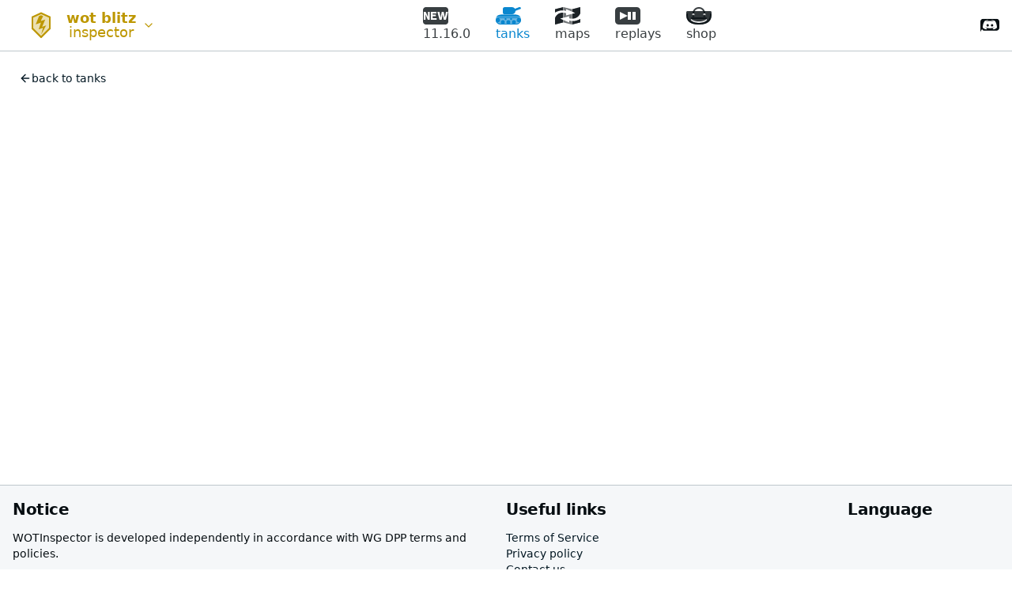

--- FILE ---
content_type: text/html; charset=utf-8
request_url: https://armor.wotinspector.com/en/blitz/10625-controcarro-1-mk-2/?mode=xray.modules
body_size: 15331
content:



<!DOCTYPE html>
<html lang="en" class="scroll-smooth">
<head>
    <meta charset="utf-8">
    <meta http-equiv="X-UA-Compatible" content="IE=edge">
    <meta name="viewport" content="width=device-width, initial-scale=1">
    <meta name="description" content="Controcarro 1 Mk. 2: armor layout, internal modules and crew, weak spots, stats. Choose equipment, perks and field mods. Compare with other tanks.">
    <meta name="author" content="Andrew Karpushin, Clément Durand">

    <title>Controcarro 1 Mk. 2 | Stats, Armor, Weakspots, Modules, Equipment, Provisions, Compare | Armor Inspector</title>

    <link rel="icon" href="https://wotinspector.com/favicon.ico" />

    <style>
        #header.slide-out {
            transform: translateY(-100%);
        }
    </style>

    <script type="application/ld+json">
        {
          "@context" : "https://schema.org",
          "@type" : "WebSite",
          "name" : "WOTInspector",
          "url" : "https://wotinspector.com"
        }
    </script>

    

    <script src="/static/warmup.min.js"></script>

    

    <!-- Google tag (gtag.js) -->
    <script async src="https://www.googletagmanager.com/gtag/js?id=G-52C5H2HGHN"></script>
    <script>
        window.dataLayer = window.dataLayer || [];
        function gtag() { dataLayer.push(arguments); }

        var gtagConfig = {};
        
    </script>

    <script>
        var languageCode = "en";
        if (languageCode === 'zh-hans')
            languageCode = "zh_Hans";
        var staticHostS3 = "wotinspector-static.s3.eu-central-003.backblazeb2.com";
        var archiveHostS3 = "wotinspector-archive.s3.eu-central-003.backblazeb2.com";
        var wotPlatform = "blitz";

        gtagConfig['user_properties'] = {
            'wotplatform': wotPlatform,
            'is_paid': 0,
            'app_name': 'WOTInspector',
            };
    </script>

    
    
    
    <script async src="//pagead2.googlesyndication.com/pagead/js/adsbygoogle.js"></script>
    <script>
        (adsbygoogle = window.adsbygoogle || []).push({
            google_ad_client: "ca-pub-8335548479843949",
            enable_page_level_ads: true
        });
    </script>
    
    
    

    

<link rel="canonical" href="https://armor.wotinspector.com/en/blitz/10625-controcarro-1-mk-2/" />

<meta name="apple-itunes-app" content="app-id=905734645">
<script src="/static/armorinspector/tank_db_blitz.js"></script>
<script>
    var platformCode = "blitz";
    gtagConfig['content_group'] = 'Armor Inspector';
</script>
<script type="application/ld+json">
{
    "@context": "https://schema.org",
    "@type": "BreadcrumbList",
    "itemListElement": [{
    "@type": "ListItem",
    "position": 1,
    "name": "armor",
    "item": "https://armor.wotinspector.com/"
    },{
    "@type": "ListItem",
    "position": 2,
    "name": "blitz",
    "item": "https://armor.wotinspector.com/en/blitz/"
    }
    
    ,{
    "@type": "ListItem",
    "position": 3,
    "name": "Controcarro 1 Mk. 2"
    }
    
    ]
}
</script>


    <script>
        gtag('js', new Date());
        gtag('config', 'G-52C5H2HGHN', gtagConfig);
    </script>

    <script>
        var theme = getCookie('theme');
        document.documentElement.classList.toggle(
            'dark',
            theme === 'dark' || (theme === undefined && window.matchMedia('(prefers-color-scheme: dark)').matches)
        );
        document.documentElement.classList.toggle('system', theme === undefined);
    </script>

    
    
    <link  rel="stylesheet" href="/static/assets/css-Yil0_mR1.css" />
<script type="module" crossorigin="" src="/static/assets/css-Nq14a9oZ.js"></script>


</head>

<body>

    
    <header id="header" class="transition-transform border-border bg-background/95 sticky top-0 z-50 w-full border-b backdrop-blur dark:border-border supports-[backdrop-filter]:bg-background/60">
        <div class="mx-auto flex flex-wrap items-center justify-between p-2 xl:container">
            
            
            <div class="flex flex-row gap-2">
                <div id="PlatformSelect_4ab4311f9db345f79e628cb34f4d1206"></div>
                
    <div id="WotVersionSelect_c3140986345542adaab8f67728ecd920" class="self-center flex gap-2 flex-row"></div>

            </div>
            
            <div class="w-fit">
                <ul class="text-foreground/80 flex flex-row justify-between space-x-4 md:space-x-8 rtl:space-x-reverse">
                    <li class="">
                        <a href="https://armor.wotinspector.com/en/blitz/changelog/" class="block w-full justify-items-center" aria-current="page">
                            <svg xmlns="http://www.w3.org/2000/svg" class="w-8" fill="currentColor" baseProfile="full" viewBox="0 30 96 66"><defs><clipPath id="UI-NEW-_svg__a"><path d="M0 0h96v96H0z" /></clipPath><mask id="UI-NEW-_svg__b"><path fill="white" d="M-1 29h99v68H-1z" /><path fill="black" d="M2.813 78h7V58l-.072-.102 8.419 20.13L25.812 78V48h-7v19l-.066-.063-8.419-18.959L2.813 48zM29.996 78.028 51.687 78v-6H37v-7.583h11.687v-6H37V54h13.688l-.012-6.022h-20.68zM95.052 47.978H87.26L83.03 69.984h-.084l-4.399-22.006h-7.331l-4.4 22.006h-.083l-4.231-22.006h-7.793l8.086 30.05h7.918l4.012-20.786.177.037 4.106 20.749h7.792z" /></mask></defs><g clip-path="url(#UI-NEW-_svg__a)"><path fill-rule="evenodd" d="M10.918 30.008c-6.027 0-10.913 4.88-10.913 10.9v44.174c0 6.021 4.886 10.903 10.913 10.903h74.183c6.028 0 10.914-4.882 10.914-10.903V40.908c0-6.02-4.886-10.9-10.914-10.9z" mask="url(#UI-NEW-_svg__b)" /></g></svg>
                            <p>11.16.0</p>
                        </a>
                    </li>
                    <li class="text-selected">
                        <a href="https://armor.wotinspector.com/en/" class="block w-full justify-items-center" aria-current="page">
                            <svg xmlns="http://www.w3.org/2000/svg" class="w-8" fill="currentColor" baseProfile="full" viewBox="0 30 96 66"><defs><mask id="tank-view-right_svg__c"><path fill="white" d="M-7 27h110v72H-7z" /><path fill="black" d="M15.095 65.972c-11.564 0-20.96-1.767-20.96 11.001s9.396 20.746 20.96 20.746H80.77c11.564 0 20.96-8.026 20.96-20.794s-9.396-10.899-20.96-10.899c-2.368 0-63.517-.054-65.675-.054" /></mask><mask id="tank-view-right_svg__b"><path fill="white" d="M-7 27h110v72H-7z" /><path fill="black" d="M93.019 79.517a7.514 7.514 0 0 0-7.514-7.514h-75a7.514 7.514 0 0 0-7.514 7.514c0 7.542 8.93 13.486 18.31 13.486H74.58c9.38 0 18.44-4.577 18.44-13.486" /></mask><clipPath id="tank-view-right_svg__a"><path d="M0 0h96v96H0z" /></clipPath></defs><g fill-rule="evenodd" clip-path="url(#tank-view-right_svg__a)"><path d="M18.638 58.878c-10.319 0-18.704 7.216-18.704 18.61S8.32 95.998 18.638 95.998h58.604c10.318 0 18.703-7.161 18.703-18.555S87.56 58.843 77.242 58.843c-2.113 0-56.678.035-58.604.035" opacity=".6" /><g mask="url(#tank-view-right_svg__b)"><path d="M18.638 58.878c-10.319 0-18.704 7.216-18.704 18.61S8.32 95.998 18.638 95.998h58.604c10.318 0 18.703-7.161 18.703-18.555S87.56 58.843 77.242 58.843c-2.113 0-56.678.035-58.604.035" mask="url(#tank-view-right_svg__c)" /><path d="M85.387 68.897c5.868 0 10.626 4.758 10.626 10.627 0 9.428-9.874 16.475-18.65 16.475H18.637C9.86 96-.013 88.952-.013 79.524c0-5.869 4.758-10.627 10.626-10.627z" /></g><path d="M69.005 79.503a7.514 7.514 0 1 1 0 15.028 7.514 7.514 0 0 1 0-15.028M58.31 71.911a3.798 3.798 0 1 1 0 7.597 3.798 3.798 0 0 1 0-7.597M37.306 71.911a3.798 3.798 0 1 1 0 7.597 3.798 3.798 0 0 1 0-7.597M48.005 79.503a7.514 7.514 0 1 1 0 15.028 7.514 7.514 0 0 1 0-15.028M27.005 79.503a7.514 7.514 0 1 1 0 15.028 7.514 7.514 0 0 1 0-15.028M87.005 72.003a7.514 7.514 0 1 1 0 15.028 7.514 7.514 0 0 1 0-15.028M9.005 72.003a7.514 7.514 0 1 1 0 15.028 7.514 7.514 0 0 1 0-15.028M27.027 37.384v12.081c0 5.697 2.08 7.752 7.692 7.752h26.439c7.64 0 13.848-5.25 13.848-13.604s-6.208-13.639-13.848-13.639c-3.88 0-18.082.007-26.17.007-5.145 0-7.961 2.787-7.961 7.403" /><path d="m73.377 44.825-2.954-7.683 22.684-8.733 2.954 7.682z" /></g></svg>
                            tanks
                        </a>
                    </li>
                    
                    <li class="">
                        <a href="https://map.wotinspector.com/en/" class="block w-full justify-items-center" aria-current="page">
                            <svg xmlns="http://www.w3.org/2000/svg" class="w-8" fill="currentColor" baseProfile="full" viewBox="0 30 96 66"><defs><clipPath id="heatmap_svg__a"><path d="M0 0h96v96H0z" /></clipPath><mask id="heatmap_svg__b"><path fill="white" d="M-1 29h98v68H-1z" /><path fill="black" d="m42 37.5 34.452 14.995L42 61.5zM54 88.5 19.433 73.493 54 64.5z" /><path fill="black" d="M95.93 54.123c-6.072 13.436-19.823 24.205-43.636 18.108-3.531-.905-6.778 5.948-.492 7.956 15.732 5.027 29.266 2.442 44.1-5.572.223-1.207.136-19.5.028-20.492M-.18 71.002c6.71-15.614 19.698-24.08 43.511-17.983 3.531.905 6.778-5.948.492-7.956-15.732-5.027-29.14-2.442-43.974 5.572 0 7.213-.066 9.044-.03 20.367" /></mask></defs><g fill-rule="evenodd" clip-path="url(#heatmap_svg__a)" mask="url(#heatmap_svg__b)" style="mix-blend-mode:normal"><g opacity=".702"><path d="m65 96 31-8.024V30l-31 8.024zM0 96l31-8.024V30L0 38.024zM32 87.976 64 96V38.024L32 30z" /></g><path d="m65 96 31-8.024V30l-31 8.024zM0 96l31-8.024V30L0 38.024z" /></g></svg>
                            maps
                        </a>
                    </li>
                    
                    
                    <li class="">
                        <a href="https://replays.wotinspector.com/en/" class="block w-full justify-items-center" aria-current="page">
                            <svg xmlns="http://www.w3.org/2000/svg" class="w-8" fill="currentColor" baseProfile="full" viewBox="0 30 96 66"><defs><clipPath id="replay_svg__a"><path d="M0 0h96v96H0z" /></clipPath><mask id="replay_svg__b"><path fill="white" d="M-1 29h99v68H-1z" /><path fill="black" d="m18 48 30.241 14.992L18 78z" /><path fill="black" d="M48 48h12v30H48zM66 48h12v30H66z" /></mask></defs><g clip-path="url(#replay_svg__a)"><path fill-rule="evenodd" d="M13.335 30.009C5.976 30.009.01 35.977.01 43.339v39.318c0 7.362 5.965 13.33 13.324 13.33H82.69c7.358 0 13.324-5.968 13.324-13.33V43.34c0-7.362-5.966-13.33-13.324-13.33z" mask="url(#replay_svg__b)" /></g></svg>
                            replays
                        </a>
                    </li>
                    
                    
                    <li class="">
                        <a href="https://wotinspector.com/en/shop/" class="block w-full justify-items-center" aria-current="page">
                            <svg xmlns="http://www.w3.org/2000/svg" class="w-8" fill="currentColor" baseProfile="full" viewBox="0 30 96 66"><defs><mask id="Shop-_svg__b"><path fill="white" d="M-2 28h99v69H-2z" /><path fill="black" d="M66.045 53.947c0-9.975-8.085-18.06-18.06-18.06s-18.06 8.085-18.06 18.06" /></mask><mask id="Shop-_svg__c"><path fill="white" d="M-2 28h99v69H-2z" /><path fill="black" d="M68.918 53.913a4.507 4.507 0 1 1 0 9.014 4.507 4.507 0 0 1 0-9.014M26.918 53.913a4.507 4.507 0 1 1 0 9.014 4.507 4.507 0 0 1 0-9.014M20.338 74.98c-1.573 0-2.848 1.366-2.848 3.051 0 .843.318 1.606.834 2.158 3.842 4.115 13.218 9.813 29.585 9.813s25.738-5.698 29.58-9.813a3.15 3.15 0 0 0 .834-2.158c0-1.685-1.276-3.051-2.849-3.051z" /></mask><clipPath id="Shop-_svg__a"><path d="M0 0h96v96H0z" /></clipPath></defs><g fill-rule="evenodd" clip-path="url(#Shop-_svg__a)"><path d="M5.934 48.212s-.428-.086-.897-.086c-3.986 0-5.119 2.411-5.119 5.85 0 19.825 11.145 42.002 47.895 42.002S95.894 73.8 95.894 53.977c0-3.44-1.133-5.851-5.119-5.851-.469 0-.896.086-.896.086" opacity=".149" /><g mask="url(#Shop-_svg__b)"><path d="M47.813 95.978c36.75 0 48.081-16.177 48.081-36.001 0-3.44-1.133-5.851-5.119-5.851-.469 0-.896.086-.896.086s-.007 3.179-.007 5.802c0 16.499-11.497 29.957-42.247 29.957S5.94 76.513 5.94 60.014c0-2.623-.006-5.802-.006-5.802s-.428-.086-.897-.086c-3.986 0-5.119 2.411-5.119 5.85 0 19.825 11.145 36.002 47.895 36.002" /><path d="M68.824 58.788a4.507 4.507 0 1 1 0 9.014 4.507 4.507 0 0 1 0-9.014M23.985 53.81c0-13.237 10.732-23.97 23.97-23.97s23.97 10.733 23.97 23.97" /></g><path d="M26.824 58.788a4.507 4.507 0 1 1 0 9.014 4.507 4.507 0 0 1 0-9.014M20.338 69.23c-1.573 0-2.848 1.366-2.848 3.051 0 .843.318 1.606.834 2.158 3.842 4.115 13.218 9.813 29.585 9.813s25.738-5.698 29.58-9.813a3.15 3.15 0 0 0 .834-2.158c0-1.685-1.276-3.051-2.849-3.051z" /><path d="M90.775 45.032c3.986 0 5.119 2.411 5.119 5.851 0 .455-.002 3.91-.008 4.367-.23 19.467-5.754 40.728-48.073 40.728C5.676 95.978.196 74.9-.072 55.503c-.007-.542-.01-4.082-.01-4.62 0-3.44 1.132-5.851 5.118-5.851z" mask="url(#Shop-_svg__c)" /></g></svg>
                            shop
                        </a>
                    </li>
                </ul>
            </div>
            <div class="order-last hidden w-full items-center space-x-3 md:order-none md:block md:w-fit md:space-x-0 rtl:space-x-reverses" id="navbar-items">
                <nav class="float-right flex items-center gap-0.5">
                    

                    

                    
                    
                    
                    
                    
                    
                    
                    
                    
                    <div id="UserSignInButton_2e6184fa797d4b6a9b83540050128d81"></div>
                    
                    

                    

                    <div id="ThemeDropdown_611455b3ee664439ba48f15d213a0fb8"></div>
                    <a href="https://discord.gg/TkPjTRc" target="_blank" class="inline-flex h-10 items-center justify-center gap-2 whitespace-nowrap rounded-md px-2 text-sm font-medium transition-colors hover:bg-accent hover:text-accent-foreground focus-visible:ring-ring focus-visible:outline-none focus-visible:ring-1 disabled:pointer-events-none disabled:opacity-50 [&_svg]:pointer-events-none [&_svg]:size-6 [&_svg]:shrink-0">
                        <svg xmlns="http://www.w3.org/2000/svg" fill="currentColor" baseProfile="full" viewBox="0 30 96 66"><defs><clipPath id="discord_svg__a"><path d="M0 0h96v96H0z" /></clipPath><mask id="discord_svg__b"><path fill="white" d="M-2 29h99v68H-2z" /><path fill="black" d="M25.35 45.337c2.027-2.706 11.286-6.117 14.132-6.608-.336-.696-1.04-1.795-1.04-1.795-7.679.256-15.509 3.204-17.703 5.404-3.789 6.21-9.002 18.181-8.827 31.72 4.056 5.763 10.833 9.207 18.652 9.485 1.074-1.12 3-4.471 3.595-5.178-4.141-1.335-8.684-3.764-11.678-7.445 6.706 4.344 16.51 7.059 25.44 7.059 8.797 0 18.614-2.715 25.32-7.06-2.995 3.682-7.346 6.09-11.675 7.446.916.925 2.52 4.058 3.595 5.178 7.82-.278 14.69-3.722 18.747-9.484.175-13.54-5.132-25.511-8.921-31.721-2.263-2.037-10.023-5.404-17.703-5.404 0 0-.703 1.099-1.039 1.795 2.846.491 11.89 3.867 14.131 6.608-12.787-6.208-32.568-6.002-45.026 0" /></mask></defs><g fill-rule="evenodd" clip-path="url(#discord_svg__a)"><path d="M81.383 30.029H14.568c-8.049 0-14.573 6.505-14.573 14.529l.001 51.32 8.994-14.94s.728 9.06 9.01 9.06c17.446 0 63.383-.02 63.383-.02 8.049 0 14.573-6.505 14.573-14.529V44.558c0-8.024-6.524-14.53-14.573-14.53" mask="url(#discord_svg__b)" /><path d="M59.12 56.852c3.226 0 5.84 2.838 5.84 6.339 0 3.5-2.614 6.339-5.84 6.339s-5.842-2.838-5.842-6.34c0-3.5 2.616-6.338 5.842-6.338M36.972 56.852c3.226 0 5.84 2.838 5.84 6.339 0 3.5-2.614 6.339-5.84 6.339s-5.841-2.838-5.841-6.34c0-3.5 2.615-6.338 5.84-6.338" /></g></svg>
                        <span class="sr-only">Discord community</span>
                    </a>
                </nav>
            </div>
            <button class="inline-flex size-10 items-center justify-center gap-2 whitespace-nowrap rounded-md px-2 text-sm font-medium transition-colors md:hidden hover:bg-accent hover:text-accent-foreground focus-visible:ring-ring focus-visible:outline-none focus-visible:ring-1 disabled:pointer-events-none disabled:opacity-50 [&_svg]:pointer-events-none [&_svg]:size-4 [&_svg]:shrink-0" onclick="document.getElementById('navbar-items').classList.toggle('hidden')">
                <svg xmlns="http://www.w3.org/2000/svg" viewBox="0 0 24 24" fill="none" stroke="currentColor" stroke-width="2" stroke-linecap="round" stroke-linejoin="round" class="lucide lucide-ellipsis-vertical"><circle cx="12" cy="12" r="1" /><circle cx="12" cy="5" r="1" /><circle cx="12" cy="19" r="1" /></svg>
            </button>
        </div>
    </header>
    


    <main>
        <div class="mx-auto min-h-96 p-1 sm:p-4 xl:container">
            




<div class="mx-auto w-full max-w-7xl">
    <div>
        <a href="https://armor.wotinspector.com/en/blitz11.16.0/" class="text-primary inline-flex h-9 items-center justify-center gap-2 whitespace-nowrap rounded-md px-2 py-2 text-sm font-medium underline-offset-4 transition-colors hover:underline focus-visible:ring-ring focus-visible:outline-none focus-visible:ring-1 disabled:pointer-events-none disabled:opacity-50 [&_svg]:pointer-events-none [&_svg]:size-4 [&_svg]:shrink-0">
            <svg xmlns="http://www.w3.org/2000/svg" width="24" height="24" viewBox="0 0 24 24" fill="none" stroke="currentColor" stroke-width="2" stroke-linecap="round" stroke-linejoin="round" class="lucide lucide-arrow-left"><path d="m12 19-7-7 7-7" /><path d="M19 12H5" /></svg>
            <p>back to tanks</p>
        </a>
    </div>
    <div id="WebappHeader_0d22e63dc5d8489897507224ccc12654" class="flex flex-row"></div>
    <div id="mobileWarning" class="bg-secondary my-2 hidden flex-row items-center justify-between gap-2 rounded-md p-4 text-sm">
        <p><span class="font-bold">Note:</span> For a better experience download Armor Inspector app for iOS or Android.</p>
        <div class="flex flex-wrap justify-end gap-1">
            <a class="w-24" href="https://geo.itunes.apple.com/us/app/armor-inspector-for-wot-pc/id905734645?mt=8&amp;ct=webapp" target="_blank"><img src="/static/wotinspector/badge_apple.png" alt="AppStore" /></a>
            <a class="w-24" href="https://play.google.com/store/apps/details?id=com.dreamfarmgames.wot.armorinspector.android2&amp;referrer=utm_source%3Dwebapp%26utm_medium%3Dindex%26utm_content%3Dindex" target="_blank"><img src="/static/wotinspector/badge_google.png" alt="GooglePlay" /></a>
        </div>
    </div>
    <canvas id="canvas" class="max-h-[480px] w-full sm:rounded-xl" oncontextmenu="event.preventDefault()" style="aspect-ratio:16/10"></canvas>
    <div id="WebappVehicleSearch_d20f0a5d06ce4b4abfe4ee589594db5e"></div>
</div>

<script>
    var mobileAndTablet = false;
    (function (a) { if (/(android|bb\d+|meego).+mobile|avantgo|bada\/|blackberry|blazer|compal|elaine|fennec|hiptop|iemobile|ip(hone|od)|iris|kindle|lge |maemo|midp|mmp|mobile.+firefox|netfront|opera m(ob|in)i|palm( os)?|phone|p(ixi|re)\/|plucker|pocket|psp|series(4|6)0|symbian|treo|up\.(browser|link)|vodafone|wap|windows ce|xda|xiino|android|ipad|playbook|silk/i.test(a) || /1207|6310|6590|3gso|4thp|50[1-6]i|770s|802s|a wa|abac|ac(er|oo|s\-)|ai(ko|rn)|al(av|ca|co)|amoi|an(ex|ny|yw)|aptu|ar(ch|go)|as(te|us)|attw|au(di|\-m|r |s )|avan|be(ck|ll|nq)|bi(lb|rd)|bl(ac|az)|br(e|v)w|bumb|bw\-(n|u)|c55\/|capi|ccwa|cdm\-|cell|chtm|cldc|cmd\-|co(mp|nd)|craw|da(it|ll|ng)|dbte|dc\-s|devi|dica|dmob|do(c|p)o|ds(12|\-d)|el(49|ai)|em(l2|ul)|er(ic|k0)|esl8|ez([4-7]0|os|wa|ze)|fetc|fly(\-|_)|g1 u|g560|gene|gf\-5|g\-mo|go(\.w|od)|gr(ad|un)|haie|hcit|hd\-(m|p|t)|hei\-|hi(pt|ta)|hp( i|ip)|hs\-c|ht(c(\-| |_|a|g|p|s|t)|tp)|hu(aw|tc)|i\-(20|go|ma)|i230|iac( |\-|\/)|ibro|idea|ig01|ikom|im1k|inno|ipaq|iris|ja(t|v)a|jbro|jemu|jigs|kddi|keji|kgt( |\/)|klon|kpt |kwc\-|kyo(c|k)|le(no|xi)|lg( g|\/(k|l|u)|50|54|\-[a-w])|libw|lynx|m1\-w|m3ga|m50\/|ma(te|ui|xo)|mc(01|21|ca)|m\-cr|me(rc|ri)|mi(o8|oa|ts)|mmef|mo(01|02|bi|de|do|t(\-| |o|v)|zz)|mt(50|p1|v )|mwbp|mywa|n10[0-2]|n20[2-3]|n30(0|2)|n50(0|2|5)|n7(0(0|1)|10)|ne((c|m)\-|on|tf|wf|wg|wt)|nok(6|i)|nzph|o2im|op(ti|wv)|oran|owg1|p800|pan(a|d|t)|pdxg|pg(13|\-([1-8]|c))|phil|pire|pl(ay|uc)|pn\-2|po(ck|rt|se)|prox|psio|pt\-g|qa\-a|qc(07|12|21|32|60|\-[2-7]|i\-)|qtek|r380|r600|raks|rim9|ro(ve|zo)|s55\/|sa(ge|ma|mm|ms|ny|va)|sc(01|h\-|oo|p\-)|sdk\/|se(c(\-|0|1)|47|mc|nd|ri)|sgh\-|shar|sie(\-|m)|sk\-0|sl(45|id)|sm(al|ar|b3|it|t5)|so(ft|ny)|sp(01|h\-|v\-|v )|sy(01|mb)|t2(18|50)|t6(00|10|18)|ta(gt|lk)|tcl\-|tdg\-|tel(i|m)|tim\-|t\-mo|to(pl|sh)|ts(70|m\-|m3|m5)|tx\-9|up(\.b|g1|si)|utst|v400|v750|veri|vi(rg|te)|vk(40|5[0-3]|\-v)|vm40|voda|vulc|vx(52|53|60|61|70|80|81|83|85|98)|w3c(\-| )|webc|whit|wi(g |nc|nw)|wmlb|wonu|x700|yas\-|your|zeto|zte\-/i.test(a.substr(0, 4))) mobileAndTablet = true })(navigator.userAgent || navigator.vendor || window.opera);

    if (mobileAndTablet)
        document.getElementById("mobileWarning").style.display = "flex";
</script>


<div id="Ad_6cb682ab3ed44b3ab734f39b2ed0db1f"></div>



<div id="VehicleSpecs_e0c167f12bd244f99c0d2fe933652777"></div>

<script type='text/javascript'>
    var Module = {
        arguments: [
            "-l", languageCode,
        
        "--setting", "db.platformCode", "blitz",
        "--pkg", "blitz11.16.0", "WOT Blitz 11.16.0", "1",
            "--staticHost", `https://${staticHostS3}/ai/`,
            "--archiveHost", `https://${archiveHostS3}/ai/`,
        "--targetVehicleId", "10625", 
        
         "--mode", "xray.modules", 
    ],
    preRun: [function () {
        window.EGL.contextAttributes.premultipliedAlpha = false;
    }],
    postRun: [],
    canvas: (function() {
      var canvas = document.getElementById('canvas');

      // As a default initial behavior, pop up an alert when webgl context is lost. To make your
      // application robust, you may want to override this behavior before shipping!
      // See http://www.khronos.org/registry/webgl/specs/latest/1.0/#5.15.2
      canvas.addEventListener("webglcontextlost", function(e) { alert('WebGL context lost. You will need to reload the page.'); e.preventDefault(); }, false);

      return canvas;
    })(),
    locateFile: function(file) {
        return Module.prefixURL+file;
    },
  };

    Module.prefixURL = location.protocol + "//wotinspector-static.s3.eu-central-003.backblazeb2.com/ai/webapp4.0.5-5/";
    //Module.prefixURL = "/static/_test/";

    function loadWebapp() {
        var script = document.createElement('script');
        script.src = Module.prefixURL + "armor-inspector.js";
        document.body.appendChild(script);

        var canvas = document.getElementById('canvas');
        ['dragenter', 'dragover', 'dragleave', 'drop'].forEach(eventName => {
            canvas.addEventListener(eventName, preventDefaults, false);
        });
        canvas.addEventListener('drop', handleDrop, false);
    }

    function preventDefaults(e) {
        e.preventDefault();
        e.stopPropagation();
    }

    function handleDrop(e) {
        let dt = e.dataTransfer;
        let files = dt.files;

        let reader = new FileReader();

        reader.onload = function (e) {
            var bytes = reader.result;
            var dataPtr = Module._malloc(bytes.byteLength);
            var dataHeap = new Uint8Array(HEAPU8.buffer, dataPtr, bytes.byteLength);
            dataHeap.set(new Uint8Array(bytes));

            Module._debugUpdateTexture(dataHeap.byteOffset, dataHeap.length);

            Module._free(dataHeap.byteOffset);
        }

        reader.readAsArrayBuffer(files[0]);
    }
</script>

<script type="module" crossorigin="" onload="loadWebapp()" src="/static/assets/aiwebapp-B-8X4lEG.js"></script>
<link href="/static/assets/vehicle-list-LlhBhfoP.js" type="text/javascript" crossorigin="anonymous" rel="modulepreload" as="script" />
<link href="/static/assets/wot-version-select-CK1VH6sU.js" type="text/javascript" crossorigin="anonymous" rel="modulepreload" as="script" />
<link href="/static/assets/index-ChlvnSn7.js" type="text/javascript" crossorigin="anonymous" rel="modulepreload" as="script" />
<link href="/static/assets/vehicle-params-C24Tc1sO.js" type="text/javascript" crossorigin="anonymous" rel="modulepreload" as="script" />
<link href="/static/assets/radio-group-DxZQqIor.js" type="text/javascript" crossorigin="anonymous" rel="modulepreload" as="script" />
<link href="/static/assets/skeleton-xnUJfHNt.js" type="text/javascript" crossorigin="anonymous" rel="modulepreload" as="script" />
<link href="/static/assets/TankViewRight2-BbPyEVKP.js" type="text/javascript" crossorigin="anonymous" rel="modulepreload" as="script" />
<link href="/static/assets/command-D4wZUBM5.js" type="text/javascript" crossorigin="anonymous" rel="modulepreload" as="script" />
<link href="/static/assets/popover-BN77UnlQ.js" type="text/javascript" crossorigin="anonymous" rel="modulepreload" as="script" />
<link href="/static/assets/arrow-right-BDd3etaO.js" type="text/javascript" crossorigin="anonymous" rel="modulepreload" as="script" />


        </div>
    </main>

    
    <footer class="border-border z-50 w-full border-t bg-slate-50 dark:border-border dark:bg-slate-900">
        <div class="items-top mx-auto flex flex-row flex-wrap justify-between gap-4 p-4 xl:container">
            <div class="min-w-40 flex-auto basis-1/3">
                <h4 class="mb-3 text-xl font-semibold tracking-tight">Notice</h4>
                <p class="mb-3 text-sm">WOTInspector is developed independently in accordance with WG DPP terms and policies.</p>
                <div class="flex flex-row">
                    <img class="mr-2 h-fit" src="[data-uri]" width="50" height="50" alt="Xsolla mark">
                    <p class="max-w-sm text-sm">Xsolla is an authorized global distributor of WOTInspector.com and its services.</p>
                </div>
            </div>
            <div class="flex flex-auto basis-1/3 flex-nowrap gap-4">
                <div class="flex-auto">
                    <h4 class="mb-3 text-xl font-semibold tracking-tight">Useful links</h4>
                    <ul class="text-sm">
                        
                        <li>
                            <a class="text-primary inline-flex items-center justify-center gap-2 whitespace-nowrap rounded-md text-sm font-medium underline-offset-4 transition-colors hover:underline focus-visible:ring-ring focus-visible:outline-none focus-visible:ring-1 disabled:pointer-events-none disabled:opacity-50 [&_svg]:pointer-events-none [&_svg]:size-4 [&_svg]:shrink-0" href="https://wotinspector.com/en/terms/">Terms of Service</a><br />
                        </li>
                        
                        <li>
                            <a class="text-primary inline-flex items-center justify-center gap-2 whitespace-nowrap rounded-md text-sm font-medium underline-offset-4 transition-colors hover:underline focus-visible:ring-ring focus-visible:outline-none focus-visible:ring-1 disabled:pointer-events-none disabled:opacity-50 [&_svg]:pointer-events-none [&_svg]:size-4 [&_svg]:shrink-0" href="https://wotinspector.com/en/privacy/">Privacy policy</a>
                        </li>
                        
                        <li>
                            <a class="text-primary inline-flex items-center justify-center gap-2 whitespace-nowrap rounded-md text-sm font-medium underline-offset-4 transition-colors hover:underline focus-visible:ring-ring focus-visible:outline-none focus-visible:ring-1 disabled:pointer-events-none disabled:opacity-50 [&_svg]:pointer-events-none [&_svg]:size-4 [&_svg]:shrink-0" href="mailto:support@wotinspector.com">Contact us</a>
                        </li>
                    </ul>
                </div>
                <div class="w-48">
                    <h4 class="mb-3 text-xl font-semibold tracking-tight">Language</h4>
                    <form name="languageForm" action="/i18n/setlang/" method="post" class="">
                        <input type="hidden" name="csrfmiddlewaretoken" value="NLVLawYnbvlkHGvNSqUXx3KtFPXblaawlCwFAhPUdcKb60p2M6v58tCE3S0IqlHs">
                        <input name="next" type="hidden" value="/blitz/10625-controcarro-1-mk-2/" />
                        <input name="language" type="hidden" />

                        <div id="LanguageSelect_598d6101cefb4263a2cf032fd29715c3"></div>
                    </form>
                </div>
            </div>
        </div>
        <div class="items-top text-muted-foreground mx-auto flex flex-row flex-wrap justify-between gap-4 border-t p-4 text-sm xl:container">
            <p>© 2026 Andrew Karpushin, Clément Durand.</p>
            <p>Last updated: Jan 17, 2026</p>
        </div>
    </footer>
    

    <script src="/static/prebid.js" type="text/javascript"></script>

    
    <div id="Toaster_0e8fad2b14bf40dfa93b9e83597b0d1d"></div>
    
    
    
<script id="PlatformSelect_4ab4311f9db345f79e628cb34f4d1206_data" type="application/json">{"defaultValue": "blitz", "changeUrl": "https://armor.wotinspector.com/setplatform?next=/en/blitz/10625-controcarro-1-mk-2/"}</script>
    
<script id="WotVersionSelect_c3140986345542adaab8f67728ecd920_data" type="application/json">{"defaultValue": "blitz11.16.0", "versionList": [{"package": "blitz11.16.0", "platform": 1, "date_created": "2026-01-07T11:58:20Z", "has_visual_models": true, "preview": false}, {"package": "blitz11.15.0", "platform": 1, "date_created": "2025-11-20T23:09:47Z", "has_visual_models": true, "preview": false}, {"package": "blitz11.14.0", "platform": 1, "date_created": "2025-10-23T19:03:08Z", "has_visual_models": true, "preview": false}, {"package": "blitz11.13.0", "platform": 1, "date_created": "2025-09-13T15:41:31.443Z", "has_visual_models": true, "preview": false}, {"package": "blitz11.12.0", "platform": 1, "date_created": "2025-08-16T10:35:54.793Z", "has_visual_models": true, "preview": false}, {"package": "blitz11.11.0", "platform": 1, "date_created": "2025-07-12T21:22:44.005Z", "has_visual_models": true, "preview": false}, {"package": "blitz11.10.0", "platform": 1, "date_created": "2025-06-25T18:45:02.798Z", "has_visual_models": true, "preview": false}, {"package": "blitz11.9.0", "platform": 1, "date_created": "2025-06-04T20:25:29Z", "has_visual_models": true, "preview": false}, {"package": "blitz11.8.0", "platform": 1, "date_created": "2025-04-16T18:37:21.600Z", "has_visual_models": true, "preview": false}, {"package": "blitz11.7.1", "platform": 1, "date_created": "2025-03-19T17:48:19.233Z", "has_visual_models": true, "preview": false}, {"package": "blitz11.6.1", "platform": 1, "date_created": "2025-03-06T08:40:06.635Z", "has_visual_models": true, "preview": false}, {"package": "blitz11.6.0", "platform": 1, "date_created": "2025-01-22T18:39:57.488Z", "has_visual_models": true, "preview": false}, {"package": "blitz11.4.2", "platform": 1, "date_created": "2024-12-19T08:42:49.385Z", "has_visual_models": true, "preview": false}, {"package": "blitz11.4.0", "platform": 1, "date_created": "2024-11-06T19:31:14.702Z", "has_visual_models": true, "preview": false}, {"package": "blitz11.3.0", "platform": 1, "date_created": "2024-09-25T14:38:46Z", "has_visual_models": true, "preview": false}, {"package": "blitz11.1.1", "platform": 1, "date_created": "2024-08-22T07:36:18Z", "has_visual_models": true, "preview": false}, {"package": "blitz11.1.0", "platform": 1, "date_created": "2024-06-26T17:18:15Z", "has_visual_models": true, "preview": false}, {"package": "blitz11.0.0", "platform": 1, "date_created": "2024-05-23T11:00:51Z", "has_visual_models": true, "preview": false}, {"package": "blitz10.8.0", "platform": 1, "date_created": "2024-04-22T15:49:01Z", "has_visual_models": true, "preview": false}, {"package": "blitz10.7.0", "platform": 1, "date_created": "2024-03-08T06:45:58Z", "has_visual_models": true, "preview": false}, {"package": "blitz10.6.0", "platform": 1, "date_created": "2024-02-25T11:55:25Z", "has_visual_models": true, "preview": false}, {"package": "blitz10.4.1", "platform": 1, "date_created": "2024-01-24T11:31:41Z", "has_visual_models": true, "preview": false}, {"package": "blitz10.4", "platform": 1, "date_created": "2023-11-17T11:31:34Z", "has_visual_models": true, "preview": false}, {"package": "blitz10.3", "platform": 1, "date_created": "2023-09-28T09:45:37Z", "has_visual_models": true, "preview": false}, {"package": "blitz10.1.5", "platform": 1, "date_created": "2023-08-17T08:19:46Z", "has_visual_models": true, "preview": false}, {"package": "blitz10.1", "platform": 1, "date_created": "2023-07-05T18:18:10Z", "has_visual_models": true, "preview": false}, {"package": "blitz10.0", "platform": 1, "date_created": "2023-05-24T16:46:32Z", "has_visual_models": true, "preview": false}, {"package": "blitz9.8", "platform": 1, "date_created": "2023-03-22T15:01:21Z", "has_visual_models": true, "preview": false}, {"package": "blitz9.7", "platform": 1, "date_created": "2023-02-17T17:44:46Z", "has_visual_models": true, "preview": false}, {"package": "blitz9.6", "platform": 1, "date_created": "2023-01-12T05:17:09Z", "has_visual_models": true, "preview": false}, {"package": "blitz9.5", "platform": 1, "date_created": "2022-12-14T16:42:09Z", "has_visual_models": true, "preview": false}, {"package": "blitz9.4", "platform": 1, "date_created": "2022-11-09T16:08:36Z", "has_visual_models": true, "preview": false}, {"package": "blitz9.3", "platform": 1, "date_created": "2022-10-04T18:46:16Z", "has_visual_models": true, "preview": false}, {"package": "blitz9.2", "platform": 1, "date_created": "2022-08-18T12:25:55Z", "has_visual_models": true, "preview": false}, {"package": "blitz9.0", "platform": 1, "date_created": "2022-07-18T15:44:01Z", "has_visual_models": true, "preview": false}, {"package": "blitz8.10", "platform": 1, "date_created": "2022-04-27T13:35:39Z", "has_visual_models": true, "preview": false}, {"package": "blitz8.9", "platform": 1, "date_created": "2022-03-25T08:40:44Z", "has_visual_models": true, "preview": false}, {"package": "blitz8.8", "platform": 1, "date_created": "2022-02-16T18:12:49Z", "has_visual_models": true, "preview": false}, {"package": "blitz8.7", "platform": 1, "date_created": "2022-01-19T13:41:40Z", "has_visual_models": true, "preview": false}, {"package": "blitz8.6", "platform": 1, "date_created": "2021-12-15T18:10:18Z", "has_visual_models": true, "preview": false}, {"package": "blitz8.5", "platform": 1, "date_created": "2021-11-17T13:49:48Z", "has_visual_models": true, "preview": false}, {"package": "blitz8.4", "platform": 1, "date_created": "2021-10-20T13:48:50Z", "has_visual_models": true, "preview": false}, {"package": "blitz8.3", "platform": 1, "date_created": "2021-09-18T12:28:31Z", "has_visual_models": true, "preview": false}, {"package": "blitz8.2", "platform": 1, "date_created": "2021-08-18T11:56:55Z", "has_visual_models": true, "preview": false}, {"package": "blitz8.1", "platform": 1, "date_created": "2021-07-17T19:21:24Z", "has_visual_models": true, "preview": false}, {"package": "blitz8.0", "platform": 1, "date_created": "2021-06-10T07:08:47Z", "has_visual_models": true, "preview": false}, {"package": "blitz7.9", "platform": 1, "date_created": "2021-05-01T15:26:22Z", "has_visual_models": true, "preview": false}, {"package": "blitz7.8", "platform": 1, "date_created": "2021-04-03T07:08:38Z", "has_visual_models": true, "preview": false}, {"package": "blitz7.7", "platform": 1, "date_created": "2021-03-08T06:46:17Z", "has_visual_models": true, "preview": false}, {"package": "blitz7.6", "platform": 1, "date_created": "2021-01-27T15:25:06Z", "has_visual_models": true, "preview": false}, {"package": "blitz7.5", "platform": 1, "date_created": "2020-12-09T13:38:24Z", "has_visual_models": true, "preview": false}, {"package": "blitz7.4", "platform": 1, "date_created": "2020-11-14T08:13:50Z", "has_visual_models": true, "preview": false}, {"package": "blitz7.3", "platform": 1, "date_created": "2020-10-08T11:36:19Z", "has_visual_models": true, "preview": false}, {"package": "blitz7.2", "platform": 1, "date_created": "2020-08-20T20:49:35Z", "has_visual_models": true, "preview": false}, {"package": "blitz7.1", "platform": 1, "date_created": "2020-07-16T14:03:57Z", "has_visual_models": true, "preview": false}, {"package": "blitz7.0", "platform": 1, "date_created": "2020-06-17T10:05:59Z", "has_visual_models": true, "preview": false}, {"package": "blitz6.10", "platform": 1, "date_created": "2020-04-29T09:42:11Z", "has_visual_models": true, "preview": false}, {"package": "blitz6.9", "platform": 1, "date_created": "2020-03-26T09:38:37Z", "has_visual_models": true, "preview": false}, {"package": "blitz6.8", "platform": 1, "date_created": "2020-02-21T12:33:24Z", "has_visual_models": true, "preview": false}, {"package": "blitz6.7", "platform": 1, "date_created": "2020-01-15T15:01:17Z", "has_visual_models": true, "preview": false}, {"package": "blitz6.6", "platform": 1, "date_created": "2019-12-18T21:51:55Z", "has_visual_models": true, "preview": false}, {"package": "blitz6.5", "platform": 1, "date_created": "2019-11-20T17:46:31Z", "has_visual_models": true, "preview": false}, {"package": "blitz6.4", "platform": 1, "date_created": "2019-10-16T09:51:19Z", "has_visual_models": true, "preview": false}, {"package": "blitz6.3", "platform": 1, "date_created": "2019-10-01T21:13:49Z", "has_visual_models": true, "preview": false}, {"package": "blitz6.2", "platform": 1, "date_created": "2019-09-10T13:59:14Z", "has_visual_models": true, "preview": false}, {"package": "blitz6.1", "platform": 1, "date_created": "2019-07-12T13:43:19Z", "has_visual_models": true, "preview": false}, {"package": "blitz6.0", "platform": 1, "date_created": "2019-06-23T19:34:35Z", "has_visual_models": true, "preview": false}, {"package": "blitz5.10", "platform": 1, "date_created": "2019-04-24T09:29:36Z", "has_visual_models": true, "preview": false}, {"package": "blitz5.9", "platform": 1, "date_created": "2019-03-30T14:13:32Z", "has_visual_models": true, "preview": false}, {"package": "blitz5.8", "platform": 1, "date_created": "2019-02-21T06:28:20Z", "has_visual_models": true, "preview": false}, {"package": "blitz5.7", "platform": 1, "date_created": "2019-01-16T08:48:37Z", "has_visual_models": true, "preview": false}, {"package": "blitz5.6", "platform": 1, "date_created": "2018-12-05T18:07:55Z", "has_visual_models": true, "preview": false}, {"package": "blitz5.5", "platform": 1, "date_created": "2018-11-13T06:51:35Z", "has_visual_models": true, "preview": false}, {"package": "blitz5.4", "platform": 1, "date_created": "2018-10-10T06:34:13Z", "has_visual_models": true, "preview": false}, {"package": "blitz5.2", "platform": 1, "date_created": "2018-08-22T09:07:28Z", "has_visual_models": true, "preview": false}, {"package": "blitz5.1", "platform": 1, "date_created": "2018-07-20T20:41:29Z", "has_visual_models": true, "preview": false}, {"package": "blitz5.0", "platform": 1, "date_created": "2018-06-22T14:46:52Z", "has_visual_models": true, "preview": false}, {"package": "blitz4.10", "platform": 1, "date_created": "2018-06-14T12:50:58Z", "has_visual_models": true, "preview": false}, {"package": "blitz4.9", "platform": 1, "date_created": "2018-04-25T21:08:34Z", "has_visual_models": true, "preview": false}, {"package": "blitz4.8", "platform": 1, "date_created": "2018-04-18T13:30:03Z", "has_visual_models": true, "preview": false}, {"package": "blitz4.7", "platform": 1, "date_created": "2018-02-28T09:46:34Z", "has_visual_models": true, "preview": false}, {"package": "blitz4.6", "platform": 1, "date_created": "2018-01-31T08:18:55Z", "has_visual_models": true, "preview": false}, {"package": "blitz4.5", "platform": 1, "date_created": "2017-12-19T15:29:36Z", "has_visual_models": true, "preview": false}, {"package": "blitz4.4", "platform": 1, "date_created": "2017-11-09T15:27:57Z", "has_visual_models": true, "preview": false}, {"package": "blitz4.3", "platform": 1, "date_created": "2017-10-12T14:28:28Z", "has_visual_models": true, "preview": false}, {"package": "blitz4.2", "platform": 1, "date_created": "2017-09-20T13:29:44Z", "has_visual_models": true, "preview": false}, {"package": "blitz4.0", "platform": 1, "date_created": "2017-07-30T16:36:50Z", "has_visual_models": false, "preview": false}, {"package": "blitz3.9", "platform": 1, "date_created": "2017-05-24T14:01:10Z", "has_visual_models": false, "preview": false}, {"package": "blitz3.8", "platform": 1, "date_created": "2017-05-18T17:12:50Z", "has_visual_models": false, "preview": false}, {"package": "blitz3.6", "platform": 1, "date_created": "2017-03-02T13:09:31Z", "has_visual_models": false, "preview": false}, {"package": "blitz3.4", "platform": 1, "date_created": "2016-12-13T07:43:38Z", "has_visual_models": false, "preview": false}, {"package": "blitz3.2", "platform": 1, "date_created": "2016-10-05T10:20:52Z", "has_visual_models": false, "preview": false}, {"package": "blitz3.1", "platform": 1, "date_created": "2016-09-14T12:24:54Z", "has_visual_models": false, "preview": false}, {"package": "blitz3.0-1", "platform": 1, "date_created": "2016-08-22T15:47:30Z", "has_visual_models": false, "preview": false}, {"package": "blitz3.0", "platform": 1, "date_created": "2016-07-27T04:32:56Z", "has_visual_models": false, "preview": false}, {"package": "blitz2.11", "platform": 1, "date_created": "2016-06-29T17:21:58Z", "has_visual_models": false, "preview": false}]}</script>
    
<script id="UserSignInButton_2e6184fa797d4b6a9b83540050128d81_data" type="application/json">{"openIdProviders": [{"id": "lestaru", "name": "[RU] Lesta", "openid_url": "https://lesta.ru/id/", "stateless": true}, {"id": "wgeu", "name": "[EU] WG", "openid_url": "https://eu.wargaming.net/id/", "stateless": true}, {"id": "wgna", "name": "[NA] WG", "openid_url": "https://na.wargaming.net/id/", "stateless": true}, {"id": "wgasia", "name": "[ASIA] WG", "openid_url": "https://asia.wargaming.net/id/", "stateless": true}], "openidUrl": "https://wotinspector.com/accounts/openid/login/?process=login\u0026next=https%3A%2F%2Farmor.wotinspector.com%2Fen%2Fblitz%2F10625-controcarro-1-mk-2%2F%3Fmode%3Dxray.modules", "accountLoginUrl": "https://wotinspector.com/accounts/login/?next=https://armor.wotinspector.com/en/blitz/10625-controcarro-1-mk-2/?mode=xray.modules", "csrfToken": "NLVLawYnbvlkHGvNSqUXx3KtFPXblaawlCwFAhPUdcKb60p2M6v58tCE3S0IqlHs", "accountSignUpUrl": "https://wotinspector.com/accounts/signup/", "passwordResetUrl": "https://wotinspector.com/accounts/password/reset/", "appleLoginUrl": "https://wotinspector.com/accounts/apple/login/?process=login\u0026next=https%3A%2F%2Farmor.wotinspector.com%2Fen%2Fblitz%2F10625-controcarro-1-mk-2%2F%3Fmode%3Dxray.modules", "googleLoginUrl": "https://wotinspector.com/accounts/google/login/?process=login\u0026next=https%3A%2F%2Farmor.wotinspector.com%2Fen%2Fblitz%2F10625-controcarro-1-mk-2%2F%3Fmode%3Dxray.modules", "vkLoginUrl": "https://wotinspector.com/accounts/vk/login/?process=login\u0026next=https%3A%2F%2Farmor.wotinspector.com%2Fen%2Fblitz%2F10625-controcarro-1-mk-2%2F%3Fmode%3Dxray.modules"}</script>
    
<script id="ThemeDropdown_611455b3ee664439ba48f15d213a0fb8_data" type="application/json">{}</script>
    
<script id="WebappHeader_0d22e63dc5d8489897507224ccc12654_data" type="application/json">{"tankPageUrl": "https://armor.wotinspector.com/en/", "versionList": [{"package": "blitz11.16.0", "platform": 1, "date_created": "2026-01-07T11:58:20Z", "has_visual_models": true, "preview": false}, {"package": "blitz11.15.0", "platform": 1, "date_created": "2025-11-20T23:09:47Z", "has_visual_models": true, "preview": false}, {"package": "blitz11.14.0", "platform": 1, "date_created": "2025-10-23T19:03:08Z", "has_visual_models": true, "preview": false}, {"package": "blitz11.13.0", "platform": 1, "date_created": "2025-09-13T15:41:31.443Z", "has_visual_models": true, "preview": false}, {"package": "blitz11.12.0", "platform": 1, "date_created": "2025-08-16T10:35:54.793Z", "has_visual_models": true, "preview": false}, {"package": "blitz11.11.0", "platform": 1, "date_created": "2025-07-12T21:22:44.005Z", "has_visual_models": true, "preview": false}, {"package": "blitz11.10.0", "platform": 1, "date_created": "2025-06-25T18:45:02.798Z", "has_visual_models": true, "preview": false}, {"package": "blitz11.9.0", "platform": 1, "date_created": "2025-06-04T20:25:29Z", "has_visual_models": true, "preview": false}, {"package": "blitz11.8.0", "platform": 1, "date_created": "2025-04-16T18:37:21.600Z", "has_visual_models": true, "preview": false}, {"package": "blitz11.7.1", "platform": 1, "date_created": "2025-03-19T17:48:19.233Z", "has_visual_models": true, "preview": false}, {"package": "blitz11.6.1", "platform": 1, "date_created": "2025-03-06T08:40:06.635Z", "has_visual_models": true, "preview": false}, {"package": "blitz11.6.0", "platform": 1, "date_created": "2025-01-22T18:39:57.488Z", "has_visual_models": true, "preview": false}, {"package": "blitz11.4.2", "platform": 1, "date_created": "2024-12-19T08:42:49.385Z", "has_visual_models": true, "preview": false}, {"package": "blitz11.4.0", "platform": 1, "date_created": "2024-11-06T19:31:14.702Z", "has_visual_models": true, "preview": false}, {"package": "blitz11.3.0", "platform": 1, "date_created": "2024-09-25T14:38:46Z", "has_visual_models": true, "preview": false}, {"package": "blitz11.1.1", "platform": 1, "date_created": "2024-08-22T07:36:18Z", "has_visual_models": true, "preview": false}, {"package": "blitz11.1.0", "platform": 1, "date_created": "2024-06-26T17:18:15Z", "has_visual_models": true, "preview": false}, {"package": "blitz11.0.0", "platform": 1, "date_created": "2024-05-23T11:00:51Z", "has_visual_models": true, "preview": false}, {"package": "blitz10.8.0", "platform": 1, "date_created": "2024-04-22T15:49:01Z", "has_visual_models": true, "preview": false}, {"package": "blitz10.7.0", "platform": 1, "date_created": "2024-03-08T06:45:58Z", "has_visual_models": true, "preview": false}, {"package": "blitz10.6.0", "platform": 1, "date_created": "2024-02-25T11:55:25Z", "has_visual_models": true, "preview": false}, {"package": "blitz10.4.1", "platform": 1, "date_created": "2024-01-24T11:31:41Z", "has_visual_models": true, "preview": false}, {"package": "blitz10.4", "platform": 1, "date_created": "2023-11-17T11:31:34Z", "has_visual_models": true, "preview": false}, {"package": "blitz10.3", "platform": 1, "date_created": "2023-09-28T09:45:37Z", "has_visual_models": true, "preview": false}, {"package": "blitz10.1.5", "platform": 1, "date_created": "2023-08-17T08:19:46Z", "has_visual_models": true, "preview": false}, {"package": "blitz10.1", "platform": 1, "date_created": "2023-07-05T18:18:10Z", "has_visual_models": true, "preview": false}, {"package": "blitz10.0", "platform": 1, "date_created": "2023-05-24T16:46:32Z", "has_visual_models": true, "preview": false}, {"package": "blitz9.8", "platform": 1, "date_created": "2023-03-22T15:01:21Z", "has_visual_models": true, "preview": false}, {"package": "blitz9.7", "platform": 1, "date_created": "2023-02-17T17:44:46Z", "has_visual_models": true, "preview": false}, {"package": "blitz9.6", "platform": 1, "date_created": "2023-01-12T05:17:09Z", "has_visual_models": true, "preview": false}, {"package": "blitz9.5", "platform": 1, "date_created": "2022-12-14T16:42:09Z", "has_visual_models": true, "preview": false}, {"package": "blitz9.4", "platform": 1, "date_created": "2022-11-09T16:08:36Z", "has_visual_models": true, "preview": false}, {"package": "blitz9.3", "platform": 1, "date_created": "2022-10-04T18:46:16Z", "has_visual_models": true, "preview": false}, {"package": "blitz9.2", "platform": 1, "date_created": "2022-08-18T12:25:55Z", "has_visual_models": true, "preview": false}, {"package": "blitz9.0", "platform": 1, "date_created": "2022-07-18T15:44:01Z", "has_visual_models": true, "preview": false}, {"package": "blitz8.10", "platform": 1, "date_created": "2022-04-27T13:35:39Z", "has_visual_models": true, "preview": false}, {"package": "blitz8.9", "platform": 1, "date_created": "2022-03-25T08:40:44Z", "has_visual_models": true, "preview": false}, {"package": "blitz8.8", "platform": 1, "date_created": "2022-02-16T18:12:49Z", "has_visual_models": true, "preview": false}, {"package": "blitz8.7", "platform": 1, "date_created": "2022-01-19T13:41:40Z", "has_visual_models": true, "preview": false}, {"package": "blitz8.6", "platform": 1, "date_created": "2021-12-15T18:10:18Z", "has_visual_models": true, "preview": false}, {"package": "blitz8.5", "platform": 1, "date_created": "2021-11-17T13:49:48Z", "has_visual_models": true, "preview": false}, {"package": "blitz8.4", "platform": 1, "date_created": "2021-10-20T13:48:50Z", "has_visual_models": true, "preview": false}, {"package": "blitz8.3", "platform": 1, "date_created": "2021-09-18T12:28:31Z", "has_visual_models": true, "preview": false}, {"package": "blitz8.2", "platform": 1, "date_created": "2021-08-18T11:56:55Z", "has_visual_models": true, "preview": false}, {"package": "blitz8.1", "platform": 1, "date_created": "2021-07-17T19:21:24Z", "has_visual_models": true, "preview": false}, {"package": "blitz8.0", "platform": 1, "date_created": "2021-06-10T07:08:47Z", "has_visual_models": true, "preview": false}, {"package": "blitz7.9", "platform": 1, "date_created": "2021-05-01T15:26:22Z", "has_visual_models": true, "preview": false}, {"package": "blitz7.8", "platform": 1, "date_created": "2021-04-03T07:08:38Z", "has_visual_models": true, "preview": false}, {"package": "blitz7.7", "platform": 1, "date_created": "2021-03-08T06:46:17Z", "has_visual_models": true, "preview": false}, {"package": "blitz7.6", "platform": 1, "date_created": "2021-01-27T15:25:06Z", "has_visual_models": true, "preview": false}, {"package": "blitz7.5", "platform": 1, "date_created": "2020-12-09T13:38:24Z", "has_visual_models": true, "preview": false}, {"package": "blitz7.4", "platform": 1, "date_created": "2020-11-14T08:13:50Z", "has_visual_models": true, "preview": false}, {"package": "blitz7.3", "platform": 1, "date_created": "2020-10-08T11:36:19Z", "has_visual_models": true, "preview": false}, {"package": "blitz7.2", "platform": 1, "date_created": "2020-08-20T20:49:35Z", "has_visual_models": true, "preview": false}, {"package": "blitz7.1", "platform": 1, "date_created": "2020-07-16T14:03:57Z", "has_visual_models": true, "preview": false}, {"package": "blitz7.0", "platform": 1, "date_created": "2020-06-17T10:05:59Z", "has_visual_models": true, "preview": false}, {"package": "blitz6.10", "platform": 1, "date_created": "2020-04-29T09:42:11Z", "has_visual_models": true, "preview": false}, {"package": "blitz6.9", "platform": 1, "date_created": "2020-03-26T09:38:37Z", "has_visual_models": true, "preview": false}, {"package": "blitz6.8", "platform": 1, "date_created": "2020-02-21T12:33:24Z", "has_visual_models": true, "preview": false}, {"package": "blitz6.7", "platform": 1, "date_created": "2020-01-15T15:01:17Z", "has_visual_models": true, "preview": false}, {"package": "blitz6.6", "platform": 1, "date_created": "2019-12-18T21:51:55Z", "has_visual_models": true, "preview": false}, {"package": "blitz6.5", "platform": 1, "date_created": "2019-11-20T17:46:31Z", "has_visual_models": true, "preview": false}, {"package": "blitz6.4", "platform": 1, "date_created": "2019-10-16T09:51:19Z", "has_visual_models": true, "preview": false}, {"package": "blitz6.3", "platform": 1, "date_created": "2019-10-01T21:13:49Z", "has_visual_models": true, "preview": false}, {"package": "blitz6.2", "platform": 1, "date_created": "2019-09-10T13:59:14Z", "has_visual_models": true, "preview": false}, {"package": "blitz6.1", "platform": 1, "date_created": "2019-07-12T13:43:19Z", "has_visual_models": true, "preview": false}, {"package": "blitz6.0", "platform": 1, "date_created": "2019-06-23T19:34:35Z", "has_visual_models": true, "preview": false}, {"package": "blitz5.10", "platform": 1, "date_created": "2019-04-24T09:29:36Z", "has_visual_models": true, "preview": false}, {"package": "blitz5.9", "platform": 1, "date_created": "2019-03-30T14:13:32Z", "has_visual_models": true, "preview": false}, {"package": "blitz5.8", "platform": 1, "date_created": "2019-02-21T06:28:20Z", "has_visual_models": true, "preview": false}, {"package": "blitz5.7", "platform": 1, "date_created": "2019-01-16T08:48:37Z", "has_visual_models": true, "preview": false}, {"package": "blitz5.6", "platform": 1, "date_created": "2018-12-05T18:07:55Z", "has_visual_models": true, "preview": false}, {"package": "blitz5.5", "platform": 1, "date_created": "2018-11-13T06:51:35Z", "has_visual_models": true, "preview": false}, {"package": "blitz5.4", "platform": 1, "date_created": "2018-10-10T06:34:13Z", "has_visual_models": true, "preview": false}, {"package": "blitz5.2", "platform": 1, "date_created": "2018-08-22T09:07:28Z", "has_visual_models": true, "preview": false}, {"package": "blitz5.1", "platform": 1, "date_created": "2018-07-20T20:41:29Z", "has_visual_models": true, "preview": false}, {"package": "blitz5.0", "platform": 1, "date_created": "2018-06-22T14:46:52Z", "has_visual_models": true, "preview": false}, {"package": "blitz4.10", "platform": 1, "date_created": "2018-06-14T12:50:58Z", "has_visual_models": true, "preview": false}, {"package": "blitz4.9", "platform": 1, "date_created": "2018-04-25T21:08:34Z", "has_visual_models": true, "preview": false}, {"package": "blitz4.8", "platform": 1, "date_created": "2018-04-18T13:30:03Z", "has_visual_models": true, "preview": false}, {"package": "blitz4.7", "platform": 1, "date_created": "2018-02-28T09:46:34Z", "has_visual_models": true, "preview": false}, {"package": "blitz4.6", "platform": 1, "date_created": "2018-01-31T08:18:55Z", "has_visual_models": true, "preview": false}, {"package": "blitz4.5", "platform": 1, "date_created": "2017-12-19T15:29:36Z", "has_visual_models": true, "preview": false}, {"package": "blitz4.4", "platform": 1, "date_created": "2017-11-09T15:27:57Z", "has_visual_models": true, "preview": false}, {"package": "blitz4.3", "platform": 1, "date_created": "2017-10-12T14:28:28Z", "has_visual_models": true, "preview": false}, {"package": "blitz4.2", "platform": 1, "date_created": "2017-09-20T13:29:44Z", "has_visual_models": true, "preview": false}, {"package": "blitz4.0", "platform": 1, "date_created": "2017-07-30T16:36:50Z", "has_visual_models": false, "preview": false}, {"package": "blitz3.9", "platform": 1, "date_created": "2017-05-24T14:01:10Z", "has_visual_models": false, "preview": false}, {"package": "blitz3.8", "platform": 1, "date_created": "2017-05-18T17:12:50Z", "has_visual_models": false, "preview": false}, {"package": "blitz3.6", "platform": 1, "date_created": "2017-03-02T13:09:31Z", "has_visual_models": false, "preview": false}, {"package": "blitz3.4", "platform": 1, "date_created": "2016-12-13T07:43:38Z", "has_visual_models": false, "preview": false}, {"package": "blitz3.2", "platform": 1, "date_created": "2016-10-05T10:20:52Z", "has_visual_models": false, "preview": false}, {"package": "blitz3.1", "platform": 1, "date_created": "2016-09-14T12:24:54Z", "has_visual_models": false, "preview": false}, {"package": "blitz3.0-1", "platform": 1, "date_created": "2016-08-22T15:47:30Z", "has_visual_models": false, "preview": false}, {"package": "blitz3.0", "platform": 1, "date_created": "2016-07-27T04:32:56Z", "has_visual_models": false, "preview": false}, {"package": "blitz2.11", "platform": 1, "date_created": "2016-06-29T17:21:58Z", "has_visual_models": false, "preview": false}]}</script>
    
<script id="WebappVehicleSearch_d20f0a5d06ce4b4abfe4ee589594db5e_data" type="application/json">{}</script>
    
<script id="Ad_6cb682ab3ed44b3ab734f39b2ed0db1f_data" type="application/json">{"slot": "WI_TopBanner"}</script>
    
<script id="VehicleSpecs_e0c167f12bd244f99c0d2fe933652777_data" type="application/json">{"tankPageUrl": "https://armor.wotinspector.com/en/", "heatmapsModUrl": "https://wotinspector.com/en/mods/heatmaps/", "replaysUrl": "https://replays.wotinspector.com/en/", "versionList": [{"package": "blitz11.16.0", "platform": 1, "date_created": "2026-01-07T11:58:20Z", "has_visual_models": true, "preview": false}, {"package": "blitz11.15.0", "platform": 1, "date_created": "2025-11-20T23:09:47Z", "has_visual_models": true, "preview": false}, {"package": "blitz11.14.0", "platform": 1, "date_created": "2025-10-23T19:03:08Z", "has_visual_models": true, "preview": false}, {"package": "blitz11.13.0", "platform": 1, "date_created": "2025-09-13T15:41:31.443Z", "has_visual_models": true, "preview": false}, {"package": "blitz11.12.0", "platform": 1, "date_created": "2025-08-16T10:35:54.793Z", "has_visual_models": true, "preview": false}, {"package": "blitz11.11.0", "platform": 1, "date_created": "2025-07-12T21:22:44.005Z", "has_visual_models": true, "preview": false}, {"package": "blitz11.10.0", "platform": 1, "date_created": "2025-06-25T18:45:02.798Z", "has_visual_models": true, "preview": false}, {"package": "blitz11.9.0", "platform": 1, "date_created": "2025-06-04T20:25:29Z", "has_visual_models": true, "preview": false}, {"package": "blitz11.8.0", "platform": 1, "date_created": "2025-04-16T18:37:21.600Z", "has_visual_models": true, "preview": false}, {"package": "blitz11.7.1", "platform": 1, "date_created": "2025-03-19T17:48:19.233Z", "has_visual_models": true, "preview": false}, {"package": "blitz11.6.1", "platform": 1, "date_created": "2025-03-06T08:40:06.635Z", "has_visual_models": true, "preview": false}, {"package": "blitz11.6.0", "platform": 1, "date_created": "2025-01-22T18:39:57.488Z", "has_visual_models": true, "preview": false}, {"package": "blitz11.4.2", "platform": 1, "date_created": "2024-12-19T08:42:49.385Z", "has_visual_models": true, "preview": false}, {"package": "blitz11.4.0", "platform": 1, "date_created": "2024-11-06T19:31:14.702Z", "has_visual_models": true, "preview": false}, {"package": "blitz11.3.0", "platform": 1, "date_created": "2024-09-25T14:38:46Z", "has_visual_models": true, "preview": false}, {"package": "blitz11.1.1", "platform": 1, "date_created": "2024-08-22T07:36:18Z", "has_visual_models": true, "preview": false}, {"package": "blitz11.1.0", "platform": 1, "date_created": "2024-06-26T17:18:15Z", "has_visual_models": true, "preview": false}, {"package": "blitz11.0.0", "platform": 1, "date_created": "2024-05-23T11:00:51Z", "has_visual_models": true, "preview": false}, {"package": "blitz10.8.0", "platform": 1, "date_created": "2024-04-22T15:49:01Z", "has_visual_models": true, "preview": false}, {"package": "blitz10.7.0", "platform": 1, "date_created": "2024-03-08T06:45:58Z", "has_visual_models": true, "preview": false}, {"package": "blitz10.6.0", "platform": 1, "date_created": "2024-02-25T11:55:25Z", "has_visual_models": true, "preview": false}, {"package": "blitz10.4.1", "platform": 1, "date_created": "2024-01-24T11:31:41Z", "has_visual_models": true, "preview": false}, {"package": "blitz10.4", "platform": 1, "date_created": "2023-11-17T11:31:34Z", "has_visual_models": true, "preview": false}, {"package": "blitz10.3", "platform": 1, "date_created": "2023-09-28T09:45:37Z", "has_visual_models": true, "preview": false}, {"package": "blitz10.1.5", "platform": 1, "date_created": "2023-08-17T08:19:46Z", "has_visual_models": true, "preview": false}, {"package": "blitz10.1", "platform": 1, "date_created": "2023-07-05T18:18:10Z", "has_visual_models": true, "preview": false}, {"package": "blitz10.0", "platform": 1, "date_created": "2023-05-24T16:46:32Z", "has_visual_models": true, "preview": false}, {"package": "blitz9.8", "platform": 1, "date_created": "2023-03-22T15:01:21Z", "has_visual_models": true, "preview": false}, {"package": "blitz9.7", "platform": 1, "date_created": "2023-02-17T17:44:46Z", "has_visual_models": true, "preview": false}, {"package": "blitz9.6", "platform": 1, "date_created": "2023-01-12T05:17:09Z", "has_visual_models": true, "preview": false}, {"package": "blitz9.5", "platform": 1, "date_created": "2022-12-14T16:42:09Z", "has_visual_models": true, "preview": false}, {"package": "blitz9.4", "platform": 1, "date_created": "2022-11-09T16:08:36Z", "has_visual_models": true, "preview": false}, {"package": "blitz9.3", "platform": 1, "date_created": "2022-10-04T18:46:16Z", "has_visual_models": true, "preview": false}, {"package": "blitz9.2", "platform": 1, "date_created": "2022-08-18T12:25:55Z", "has_visual_models": true, "preview": false}, {"package": "blitz9.0", "platform": 1, "date_created": "2022-07-18T15:44:01Z", "has_visual_models": true, "preview": false}, {"package": "blitz8.10", "platform": 1, "date_created": "2022-04-27T13:35:39Z", "has_visual_models": true, "preview": false}, {"package": "blitz8.9", "platform": 1, "date_created": "2022-03-25T08:40:44Z", "has_visual_models": true, "preview": false}, {"package": "blitz8.8", "platform": 1, "date_created": "2022-02-16T18:12:49Z", "has_visual_models": true, "preview": false}, {"package": "blitz8.7", "platform": 1, "date_created": "2022-01-19T13:41:40Z", "has_visual_models": true, "preview": false}, {"package": "blitz8.6", "platform": 1, "date_created": "2021-12-15T18:10:18Z", "has_visual_models": true, "preview": false}, {"package": "blitz8.5", "platform": 1, "date_created": "2021-11-17T13:49:48Z", "has_visual_models": true, "preview": false}, {"package": "blitz8.4", "platform": 1, "date_created": "2021-10-20T13:48:50Z", "has_visual_models": true, "preview": false}, {"package": "blitz8.3", "platform": 1, "date_created": "2021-09-18T12:28:31Z", "has_visual_models": true, "preview": false}, {"package": "blitz8.2", "platform": 1, "date_created": "2021-08-18T11:56:55Z", "has_visual_models": true, "preview": false}, {"package": "blitz8.1", "platform": 1, "date_created": "2021-07-17T19:21:24Z", "has_visual_models": true, "preview": false}, {"package": "blitz8.0", "platform": 1, "date_created": "2021-06-10T07:08:47Z", "has_visual_models": true, "preview": false}, {"package": "blitz7.9", "platform": 1, "date_created": "2021-05-01T15:26:22Z", "has_visual_models": true, "preview": false}, {"package": "blitz7.8", "platform": 1, "date_created": "2021-04-03T07:08:38Z", "has_visual_models": true, "preview": false}, {"package": "blitz7.7", "platform": 1, "date_created": "2021-03-08T06:46:17Z", "has_visual_models": true, "preview": false}, {"package": "blitz7.6", "platform": 1, "date_created": "2021-01-27T15:25:06Z", "has_visual_models": true, "preview": false}, {"package": "blitz7.5", "platform": 1, "date_created": "2020-12-09T13:38:24Z", "has_visual_models": true, "preview": false}, {"package": "blitz7.4", "platform": 1, "date_created": "2020-11-14T08:13:50Z", "has_visual_models": true, "preview": false}, {"package": "blitz7.3", "platform": 1, "date_created": "2020-10-08T11:36:19Z", "has_visual_models": true, "preview": false}, {"package": "blitz7.2", "platform": 1, "date_created": "2020-08-20T20:49:35Z", "has_visual_models": true, "preview": false}, {"package": "blitz7.1", "platform": 1, "date_created": "2020-07-16T14:03:57Z", "has_visual_models": true, "preview": false}, {"package": "blitz7.0", "platform": 1, "date_created": "2020-06-17T10:05:59Z", "has_visual_models": true, "preview": false}, {"package": "blitz6.10", "platform": 1, "date_created": "2020-04-29T09:42:11Z", "has_visual_models": true, "preview": false}, {"package": "blitz6.9", "platform": 1, "date_created": "2020-03-26T09:38:37Z", "has_visual_models": true, "preview": false}, {"package": "blitz6.8", "platform": 1, "date_created": "2020-02-21T12:33:24Z", "has_visual_models": true, "preview": false}, {"package": "blitz6.7", "platform": 1, "date_created": "2020-01-15T15:01:17Z", "has_visual_models": true, "preview": false}, {"package": "blitz6.6", "platform": 1, "date_created": "2019-12-18T21:51:55Z", "has_visual_models": true, "preview": false}, {"package": "blitz6.5", "platform": 1, "date_created": "2019-11-20T17:46:31Z", "has_visual_models": true, "preview": false}, {"package": "blitz6.4", "platform": 1, "date_created": "2019-10-16T09:51:19Z", "has_visual_models": true, "preview": false}, {"package": "blitz6.3", "platform": 1, "date_created": "2019-10-01T21:13:49Z", "has_visual_models": true, "preview": false}, {"package": "blitz6.2", "platform": 1, "date_created": "2019-09-10T13:59:14Z", "has_visual_models": true, "preview": false}, {"package": "blitz6.1", "platform": 1, "date_created": "2019-07-12T13:43:19Z", "has_visual_models": true, "preview": false}, {"package": "blitz6.0", "platform": 1, "date_created": "2019-06-23T19:34:35Z", "has_visual_models": true, "preview": false}, {"package": "blitz5.10", "platform": 1, "date_created": "2019-04-24T09:29:36Z", "has_visual_models": true, "preview": false}, {"package": "blitz5.9", "platform": 1, "date_created": "2019-03-30T14:13:32Z", "has_visual_models": true, "preview": false}, {"package": "blitz5.8", "platform": 1, "date_created": "2019-02-21T06:28:20Z", "has_visual_models": true, "preview": false}, {"package": "blitz5.7", "platform": 1, "date_created": "2019-01-16T08:48:37Z", "has_visual_models": true, "preview": false}, {"package": "blitz5.6", "platform": 1, "date_created": "2018-12-05T18:07:55Z", "has_visual_models": true, "preview": false}, {"package": "blitz5.5", "platform": 1, "date_created": "2018-11-13T06:51:35Z", "has_visual_models": true, "preview": false}, {"package": "blitz5.4", "platform": 1, "date_created": "2018-10-10T06:34:13Z", "has_visual_models": true, "preview": false}, {"package": "blitz5.2", "platform": 1, "date_created": "2018-08-22T09:07:28Z", "has_visual_models": true, "preview": false}, {"package": "blitz5.1", "platform": 1, "date_created": "2018-07-20T20:41:29Z", "has_visual_models": true, "preview": false}, {"package": "blitz5.0", "platform": 1, "date_created": "2018-06-22T14:46:52Z", "has_visual_models": true, "preview": false}, {"package": "blitz4.10", "platform": 1, "date_created": "2018-06-14T12:50:58Z", "has_visual_models": true, "preview": false}, {"package": "blitz4.9", "platform": 1, "date_created": "2018-04-25T21:08:34Z", "has_visual_models": true, "preview": false}, {"package": "blitz4.8", "platform": 1, "date_created": "2018-04-18T13:30:03Z", "has_visual_models": true, "preview": false}, {"package": "blitz4.7", "platform": 1, "date_created": "2018-02-28T09:46:34Z", "has_visual_models": true, "preview": false}, {"package": "blitz4.6", "platform": 1, "date_created": "2018-01-31T08:18:55Z", "has_visual_models": true, "preview": false}, {"package": "blitz4.5", "platform": 1, "date_created": "2017-12-19T15:29:36Z", "has_visual_models": true, "preview": false}, {"package": "blitz4.4", "platform": 1, "date_created": "2017-11-09T15:27:57Z", "has_visual_models": true, "preview": false}, {"package": "blitz4.3", "platform": 1, "date_created": "2017-10-12T14:28:28Z", "has_visual_models": true, "preview": false}, {"package": "blitz4.2", "platform": 1, "date_created": "2017-09-20T13:29:44Z", "has_visual_models": true, "preview": false}, {"package": "blitz4.0", "platform": 1, "date_created": "2017-07-30T16:36:50Z", "has_visual_models": false, "preview": false}, {"package": "blitz3.9", "platform": 1, "date_created": "2017-05-24T14:01:10Z", "has_visual_models": false, "preview": false}, {"package": "blitz3.8", "platform": 1, "date_created": "2017-05-18T17:12:50Z", "has_visual_models": false, "preview": false}, {"package": "blitz3.6", "platform": 1, "date_created": "2017-03-02T13:09:31Z", "has_visual_models": false, "preview": false}, {"package": "blitz3.4", "platform": 1, "date_created": "2016-12-13T07:43:38Z", "has_visual_models": false, "preview": false}, {"package": "blitz3.2", "platform": 1, "date_created": "2016-10-05T10:20:52Z", "has_visual_models": false, "preview": false}, {"package": "blitz3.1", "platform": 1, "date_created": "2016-09-14T12:24:54Z", "has_visual_models": false, "preview": false}, {"package": "blitz3.0-1", "platform": 1, "date_created": "2016-08-22T15:47:30Z", "has_visual_models": false, "preview": false}, {"package": "blitz3.0", "platform": 1, "date_created": "2016-07-27T04:32:56Z", "has_visual_models": false, "preview": false}, {"package": "blitz2.11", "platform": 1, "date_created": "2016-06-29T17:21:58Z", "has_visual_models": false, "preview": false}]}</script>
    
<script id="LanguageSelect_598d6101cefb4263a2cf032fd29715c3_data" type="application/json">{"defaultValue": "en"}</script>
    
<script id="Toaster_0e8fad2b14bf40dfa93b9e83597b0d1d_data" type="application/json">{"messages": []}</script>
    

<script>
    function reactRenderComponents() {
    
        ReactDOM.createRoot(
            
            document.getElementById('PlatformSelect_4ab4311f9db345f79e628cb34f4d1206')
            
        ).render (
            React.createElement(PlatformSelect, JSON.parse(document.getElementById("PlatformSelect_4ab4311f9db345f79e628cb34f4d1206_data").textContent)),
        );
    
        ReactDOM.createRoot(
            
            document.getElementById('WotVersionSelect_c3140986345542adaab8f67728ecd920')
            
        ).render (
            React.createElement(WotVersionSelect, JSON.parse(document.getElementById("WotVersionSelect_c3140986345542adaab8f67728ecd920_data").textContent)),
        );
    
        ReactDOM.createRoot(
            
            document.getElementById('UserSignInButton_2e6184fa797d4b6a9b83540050128d81')
            
        ).render (
            React.createElement(UserSignInButton, JSON.parse(document.getElementById("UserSignInButton_2e6184fa797d4b6a9b83540050128d81_data").textContent)),
        );
    
        ReactDOM.createRoot(
            
            document.getElementById('ThemeDropdown_611455b3ee664439ba48f15d213a0fb8')
            
        ).render (
            React.createElement(ThemeDropdown, JSON.parse(document.getElementById("ThemeDropdown_611455b3ee664439ba48f15d213a0fb8_data").textContent)),
        );
    
        ReactDOM.createRoot(
            
            document.getElementById('WebappHeader_0d22e63dc5d8489897507224ccc12654')
            
        ).render (
            React.createElement(WebappHeader, JSON.parse(document.getElementById("WebappHeader_0d22e63dc5d8489897507224ccc12654_data").textContent)),
        );
    
        ReactDOM.createRoot(
            
            document.getElementById('WebappVehicleSearch_d20f0a5d06ce4b4abfe4ee589594db5e')
            
        ).render (
            React.createElement(WebappVehicleSearch, JSON.parse(document.getElementById("WebappVehicleSearch_d20f0a5d06ce4b4abfe4ee589594db5e_data").textContent)),
        );
    
        ReactDOM.createRoot(
            
            document.getElementById('Ad_6cb682ab3ed44b3ab734f39b2ed0db1f')
            
        ).render (
            React.createElement(Ad, JSON.parse(document.getElementById("Ad_6cb682ab3ed44b3ab734f39b2ed0db1f_data").textContent)),
        );
    
        ReactDOM.createRoot(
            
            document.getElementById('VehicleSpecs_e0c167f12bd244f99c0d2fe933652777')
            
        ).render (
            React.createElement(VehicleSpecs, JSON.parse(document.getElementById("VehicleSpecs_e0c167f12bd244f99c0d2fe933652777_data").textContent)),
        );
    
        ReactDOM.createRoot(
            
            document.getElementById('LanguageSelect_598d6101cefb4263a2cf032fd29715c3')
            
        ).render (
            React.createElement(LanguageSelect, JSON.parse(document.getElementById("LanguageSelect_598d6101cefb4263a2cf032fd29715c3_data").textContent)),
        );
    
        ReactDOM.createRoot(
            
            document.getElementById('Toaster_0e8fad2b14bf40dfa93b9e83597b0d1d')
            
        ).render (
            React.createElement(Toaster, JSON.parse(document.getElementById("Toaster_0e8fad2b14bf40dfa93b9e83597b0d1d_data").textContent)),
        );
    
    }
</script>



    <script type="module" crossorigin="" onload="reactRenderComponents()" src="/static/assets/main-CEPzd6ro.js"></script>
<link href="/static/assets/vehicle-list-LlhBhfoP.js" type="text/javascript" crossorigin="anonymous" rel="modulepreload" as="script" />
<link href="/static/assets/alert-dialog-lKLQ6yKN.js" type="text/javascript" crossorigin="anonymous" rel="modulepreload" as="script" />
<link href="/static/assets/arrow-left-B-cx1-Uv.js" type="text/javascript" crossorigin="anonymous" rel="modulepreload" as="script" />
<link href="/static/assets/radio-group-DxZQqIor.js" type="text/javascript" crossorigin="anonymous" rel="modulepreload" as="script" />
<link href="/static/assets/popover-BN77UnlQ.js" type="text/javascript" crossorigin="anonymous" rel="modulepreload" as="script" />
<link href="/static/assets/skeleton-xnUJfHNt.js" type="text/javascript" crossorigin="anonymous" rel="modulepreload" as="script" />
<link href="/static/assets/command-D4wZUBM5.js" type="text/javascript" crossorigin="anonymous" rel="modulepreload" as="script" />
</body>
</html>

--- FILE ---
content_type: text/html; charset=utf-8
request_url: https://www.google.com/recaptcha/api2/aframe
body_size: 269
content:
<!DOCTYPE HTML><html><head><meta http-equiv="content-type" content="text/html; charset=UTF-8"></head><body><script nonce="yfvk5RTL7Lj0kH5XhSHJ3g">/** Anti-fraud and anti-abuse applications only. See google.com/recaptcha */ try{var clients={'sodar':'https://pagead2.googlesyndication.com/pagead/sodar?'};window.addEventListener("message",function(a){try{if(a.source===window.parent){var b=JSON.parse(a.data);var c=clients[b['id']];if(c){var d=document.createElement('img');d.src=c+b['params']+'&rc='+(localStorage.getItem("rc::a")?sessionStorage.getItem("rc::b"):"");window.document.body.appendChild(d);sessionStorage.setItem("rc::e",parseInt(sessionStorage.getItem("rc::e")||0)+1);localStorage.setItem("rc::h",'1768815287228');}}}catch(b){}});window.parent.postMessage("_grecaptcha_ready", "*");}catch(b){}</script></body></html>

--- FILE ---
content_type: application/javascript
request_url: https://armor.wotinspector.com/static/armorinspector/tank_db_blitz.js
body_size: 130490
content:
TANK_DB = {
    1: {"en":"T-34", "ru":"Т-34", "zh_Hans":"T-34", "tier":5, "type":1, "premium":0, "tags":"enhancedSuspension_Christie_user,mediumCaliberTankRammer_user,mediumTank,wetCombatPack_class1_user"},
    17: {"en":"Pz.Kpfw. IV Ausf. G", "ru":"Pz.Kpfw. IV Ausf. G", "zh_Hans":"Pz.Kpfw. IV Ausf. G", "tier":5, "type":1, "premium":0, "tags":"enhancedLevers_user,grousers_user,mediumCaliberTankRammer_user,mediumTank,wetCombatPack_class1_user"},
    33: {"en":"T14", "ru":"T14", "zh_Hans":"T14", "tier":5, "type":2, "premium":1, "tags":"enhancedVertical_springs_class2_user,heavyTank,mediumCaliberTankRammer_user,wetCombatPack_class1_user"},
    49: {"en":"Type 59", "ru":"Type 59", "zh_Hans":"Type 59", "tier":8, "type":1, "premium":1, "tags":"aimingStabilizer_Mk1_user,collectible,enhancedTorsions3t_user,mediumCaliberTankRammer_user,mediumTank,wetCombatPack_class1_user"},
    81: {"en":"Vickers Medium Mk. I", "ru":"Vickers Medium Mk. I", "zh_Hans":"Vickers Medium Mk. I", "tier":1, "type":1, "premium":0, "tags":"deprecated,enhancedVertical_elastic_elements_user,improvedVentilation_class1_user,lightTankArtefacts_User,mediumTank,secret"},
    113: {"en":"Vindicator Ultramarines", "ru":"Vindicator Ultramarines", "zh_Hans":"Vindicator Ultramarines", "tier":7, "type":3, "premium":1, "tags":"AT-SPG,collectible,enhancedTorsions5t_user,eventCamouflage_user,fictional,heavyAT-SPG,largeCaliberTankRammer_user,wetCombatPack_class2_user"},
    257: {"en":"SU-85", "ru":"СУ-85", "zh_Hans":"SU-85", "tier":5, "type":3, "premium":0, "tags":"AT-SPG,enhancedSuspension_Christie_user,mediumAT-SPG,mediumCaliberTankRammer_user,wetCombatPack_class1_user"},
    289: {"en":"M3 Stuart", "ru":"M3 Stuart", "zh_Hans":"M3 Stuart", "tier":2, "type":0, "premium":0, "tags":"enhancedVertical_springs_user,lightTank,wetCombatPack_class1_user"},
    321: {"en":"D2", "ru":"D2", "zh_Hans":"D2", "tier":3, "type":2, "premium":0, "tags":"enhancedVertical_springs_user,heavyTank,wetCombatPack_class1_user"},
    337: {"en":"Vickers Medium Mk. II", "ru":"Vickers Medium Mk. II", "zh_Hans":"Vickers Medium Mk. II", "tier":2, "type":1, "premium":1, "tags":"collectible,enhancedVertical_elastic_elements_user,mediumTank"},
    353: {"en":"Chi-Ni", "ru":"Chi-Ni", "zh_Hans":"Chi-Ni", "tier":2, "type":1, "premium":0, "tags":"mediumTank"},
    385: {"en":"Progetto M40 mod. 65", "ru":"Progetto M40 mod. 65", "zh_Hans":"Progetto M40 mod. 65", "tier":10, "type":1, "premium":0, "tags":"mediumTank"},
    513: {"en":"IS", "ru":"ИС", "zh_Hans":"IS", "tier":7, "type":2, "premium":0, "tags":"enhancedTorsions5t_user,heavyTank,largeCaliberTankRammer_user,sinai,wetCombatPack_class2_user"},
    529: {"en":"Tiger I", "ru":"Tiger I", "zh_Hans":"Tiger I", "tier":7, "type":2, "premium":0, "tags":"beast,enhancedTorsions5t_user,heavyTank,largeCaliberTankRammer_user,wetCombatPack_class2_user"},
    545: {"en":"T1 Cunningham", "ru":"T1 Cunningham", "zh_Hans":"T1 Cunningham", "tier":1, "type":0, "premium":0, "tags":"deprecated,lightTank,secret"},
    577: {"en":"Renault FT", "ru":"Renault FT", "zh_Hans":"Renault FT", "tier":1, "type":0, "premium":0, "tags":"deprecated,lightTank,secret"},
    593: {"en":"Sherman Firefly", "ru":"Sherman Firefly", "zh_Hans":"Sherman Firefly", "tier":6, "type":1, "premium":0, "tags":"mediumTank"},
    609: {"en":"Renault Otsu", "ru":"Renault Otsu", "zh_Hans":"Renault Otsu", "tier":1, "type":0, "premium":0, "tags":"deprecated,lightTank,secret"},
    625: {"en":"Stridsvagn 74A2", "ru":"Stridsvagn 74A2", "zh_Hans":"Stridsvagn 74A2", "tier":6, "type":1, "premium":1, "tags":"enhancedTorsions3t_user,mediumTank,wetCombatPack_class1_user"},
    641: {"en":"Prototipo Standard B", "ru":"Prototipo Standard B", "zh_Hans":"Prototipo Standard B", "tier":9, "type":1, "premium":0, "tags":"mediumTank"},
    769: {"en":"BT-7", "ru":"БТ-7", "zh_Hans":"BT-7", "tier":3, "type":0, "premium":0, "tags":"enhancedSuspension_Christie_user,lightTank"},
    785: {"en":"Pz.Kpfw. 35 (t)", "ru":"Pz.Kpfw. 35 (t)", "zh_Hans":"Pz.Kpfw. 35 (t)", "tier":2, "type":0, "premium":0, "tags":"enhancedSprings_user,lightTank"},
    801: {"en":"M6", "ru":"M6", "zh_Hans":"M6", "tier":6, "type":2, "premium":0, "tags":"enhancedVertical_springs_class3_user,heavyTank,mediumCaliberTankRammer_user,wetCombatPack_class1_user"},
    817: {"en":"WZ-111", "ru":"WZ-111", "zh_Hans":"WZ111", "tier":8, "type":2, "premium":1, "tags":"aimingStabilizer_Mk2_user,collectible,enhancedTorsions5t_user,heavyTank,largeCaliberTankRammer_user,wetCombatPack_class2_user"},
    849: {"en":"Matilda", "ru":"Matilda", "zh_Hans":"Matilda", "tier":4, "type":2, "premium":0, "tags":"enhancedHorizontal_elastic_elements_user,heavyTank,mediumCaliberTankRammer_user,wetCombatPack_class1_user"},
    865: {"en":"Type 95 Ha-Go", "ru":"Type 95 Ha-Go", "zh_Hans":"Type 95 Ha-Go", "tier":1, "type":0, "premium":0, "tags":"lightTank"},
    881: {"en":"Edelweiss", "ru":"Edelweiss", "zh_Hans":"Edelweiss", "tier":7, "type":1, "premium":1, "tags":"enhancedTorsions5t_user,eventCamouflage_user,fictional,mediumCaliberTankRammer_user,mediumTank,wetCombatPack_class1_user"},
    897: {"en":"P.44 Pantera", "ru":"P.44 Pantera", "zh_Hans":"P.44 Pantera", "tier":8, "type":1, "premium":0, "tags":"mediumTank"},
    1025: {"en":"BT-2", "ru":"БТ-2", "zh_Hans":"BT-2", "tier":2, "type":0, "premium":0, "tags":"enhancedSuspension_Christie_user,lightTank"},
    1041: {"en":"StuG III Ausf. G", "ru":"StuG III Ausf. G", "zh_Hans":"StuG III Ausf. G", "tier":5, "type":3, "premium":0, "tags":"AT-SPG,enhancedTorsions3t_user,grousers_user,mediumAT-SPG,mediumCaliberTankRammer_user,wetCombatPack_class1_user"},
    1057: {"en":"M4 Sherman", "ru":"M4 Sherman", "zh_Hans":"M4 Sherman", "tier":5, "type":1, "premium":0, "tags":"enhancedVertical_springs_class2_user,mediumCaliberTankRammer_user,mediumTank,wetCombatPack_class1_user"},
    1073: {"en":"T-34-1", "ru":"T-34-1", "zh_Hans":"T-34-1", "tier":7, "type":1, "premium":0, "tags":"enhancedSuspension_Christie_user,mediumCaliberTankRammer_user,mediumTank,wetCombatPack_class1_user"},
    1089: {"en":"B1", "ru":"B1", "zh_Hans":"B1", "tier":4, "type":2, "premium":0, "tags":"enhancedSprings_class3_user,heavyTank,mediumCaliberTankRammer_user,wetCombatPack_class2_user"},
    1105: {"en":"Cromwell", "ru":"Cromwell", "zh_Hans":"Cromwell", "tier":6, "type":1, "premium":0, "tags":"enhancedSuspension_Christie_user,mediumCaliberTankRammer_user,mediumTank,wetCombatPack_class1_user"},
    1121: {"en":"Type 5 Chi-Ri", "ru":"Type 5 Chi-Ri", "zh_Hans":"Type 5 Chi-Ri", "tier":7, "type":1, "premium":0, "tags":"enhancedSprings_class2_user,mediumCaliberTankRammer_user,mediumTank,wetCombatPack_class1_user"},
    1137: {"en":"Predator Ultramarines", "ru":"Predator Ultramarines", "zh_Hans":"Predator Ultramarines", "tier":7, "type":2, "premium":1, "tags":"aimingStabilizer_Mk2_user,collectible,enhancedTorsions5t_user,eventCamouflage_user,fictional,heavyTank,largeCaliberTankRammer_user,wetCombatPack_class2_user"},
    1153: {"en":"P.43 ter", "ru":"P.43 ter", "zh_Hans":"P.43 ter", "tier":7, "type":1, "premium":0, "tags":"mediumTank"},
    1297: {"en":"Panther I", "ru":"Panther I", "zh_Hans":"Panther I", "tier":7, "type":1, "premium":0, "tags":"beast,enhancedTorsions5t_user,mediumCaliberTankRammer_user,mediumTank,wetCombatPack_class1_user"},
    1313: {"en":"M4A3E8 Sherman", "ru":"M4A3E8 Sherman", "zh_Hans":"M4A3E8 Sherman", "tier":6, "type":1, "premium":0, "tags":"aimingStabilizer_Mk1_user,enhancedHorizontal_springs_class2_user,mediumCaliberTankRammer_user,mediumTank,wetCombatPack_class1_user"},
    1329: {"en":"Renault NC-31", "ru":"Renault NC-31", "zh_Hans":"Renault NC-31", "tier":1, "type":0, "premium":0, "tags":"deprecated,lightTank,secret"},
    1361: {"en":"Churchill Mk. VI", "ru":"Churchill Mk. VI", "zh_Hans":"Churchill Mk. VI", "tier":6, "type":2, "premium":1, "tags":"enhancedVertical_springs_class3_user,heavyTank,mediumCaliberTankRammer_user,wetCombatPack_class1_user"},
    1377: {"en":"Type 3 Chi-Nu", "ru":"Type 3 Chi-Nu", "zh_Hans":"Type 3 Chi-Nu", "tier":5, "type":1, "premium":0, "tags":"enhancedSprings_class2_user,mediumCaliberTankRammer_user,mediumTank,wetCombatPack_class1_user"},
    1393: {"en":"Nameless", "ru":"Nameless", "zh_Hans":"Nameless", "tier":7, "type":2, "premium":1, "tags":"collectible,enhancedTorsions5t_user,eventCamouflage_user,fictional,heavyTank,largeCaliberTankRammer_user,wetCombatPack_class2_user"},
    1409: {"en":"P.43 bis", "ru":"P.43 bis", "zh_Hans":"P.43 bis", "tier":6, "type":1, "premium":0, "tags":"mediumTank"},
    1537: {"en":"T-28 mod. 1940", "ru":"Т-28 обр. 1940 г.", "zh_Hans":"T-28 mod. 1940", "tier":4, "type":1, "premium":1, "tags":"collectible,enhancedSuspension_candle_user,mediumCaliberTankRammer_user,mediumTank,wetCombatPack_class1_user"},
    1553: {"en":"Jagdpanzer IV", "ru":"Jagdpanzer IV", "zh_Hans":"Jagdpanzer IV", "tier":6, "type":3, "premium":0, "tags":"AT-SPG,enhancedLevers_user,grousers_user,mediumAT-SPG,mediumCaliberTankRammer_user,wetCombatPack_class1_user"},
    1569: {"en":"T20", "ru":"T20", "zh_Hans":"T20", "tier":7, "type":1, "premium":0, "tags":"aimingStabilizer_Mk1_user,enhancedHorizontal_springs_class2_user,mediumCaliberTankRammer_user,mediumTank,wetCombatPack_class1_user"},
    1585: {"en":"T-34-2", "ru":"T-34-2", "zh_Hans":"T-34-2", "tier":8, "type":1, "premium":0, "tags":"aimingStabilizer_Mk1_user,enhancedTorsions3t_user,mediumCaliberTankRammer_user,mediumTank,wetCombatPack_class1_user"},
    1601: {"en":"D1", "ru":"D1", "zh_Hans":"D1", "tier":2, "type":0, "premium":1, "tags":"collectible,enhancedVertical_springs_user,lightTank,wetCombatPack_class1_user"},
    1617: {"en":"Sherman V", "ru":"Sherman V", "zh_Hans":"Sherman V", "tier":5, "type":1, "premium":1, "tags":"collectible,enhancedVertical_springs_class2_user,mediumCaliberTankRammer_user,mediumTank,wetCombatPack_class1_user"},
    1633: {"en":"Type 1 Chi-He", "ru":"Type 1 Chi-He", "zh_Hans":"Type 1 Chi-He", "tier":4, "type":1, "premium":0, "tags":"enhancedSprings_user,mediumCaliberTankRammer_user,mediumTank,wetCombatPack_class1_user"},
    1649: {"en":"Helsing", "ru":"Хелсинг", "zh_Hans":"Helsing", "tier":7, "type":3, "premium":1, "tags":"AT-SPG,eventCamouflage_user,fictional,mediumAT-SPG,wetCombatPack_class1_user"},
    1665: {"en":"Lago", "ru":"Lago", "zh_Hans":"Lago", "tier":4, "type":1, "premium":0, "tags":"mediumTank"},
    1809: {"en":"Hetzer", "ru":"Hetzer", "zh_Hans":"Hetzer", "tier":4, "type":3, "premium":0, "tags":"AT-SPG,enhancedSprings_user,improvedVentilation_class1_user,lightAT-SPG,mediumCaliberTankRammer_user,wetCombatPack_class1_user"},
    1825: {"en":"M2 Light Tank", "ru":"M2 Light Tank", "zh_Hans":"M2 Light Tank", "tier":1, "type":0, "premium":0, "tags":"enhancedVertical_springs_user,lightTank"},
    1841: {"en":"WZ-120", "ru":"WZ-120", "zh_Hans":"WZ-120", "tier":9, "type":1, "premium":0, "tags":"aimingStabilizer_Mk1_user,enhancedTorsions3t_user,mediumCaliberTankRammer_user,mediumTank,wetCombatPack_class1_user"},
    1857: {"en":"Bat.-Châtillon 25 t AP", "ru":"Bat.-Châtillon 25 t AP", "zh_Hans":"Bat.-Châtillon 25 t AP", "tier":9, "type":0, "premium":0, "tags":"aimingStabilizer_Mk1_user,enhancedTorsions3t_user,lightTank,wetCombatPack_class1_user"},
    1889: {"en":"Type 4 Chi-To", "ru":"Type 4 Chi-To", "zh_Hans":"Type 4 Chi-To", "tier":6, "type":1, "premium":0, "tags":"enhancedSprings_class2_user,mediumCaliberTankRammer_user,mediumTank,wetCombatPack_class1_user"},
    1905: {"en":"O-47", "ru":"O-47", "zh_Hans":"O-47", "tier":8, "type":1, "premium":1, "tags":"aimingStabilizer_Mk1_user,enhancedTorsions3t_user,fictional,mediumCaliberTankRammer_user,mediumTank,wetCombatPack_class1_user"},
    1921: {"en":"Strv m/42", "ru":"Strv m/42", "zh_Hans":"Strv m/42", "tier":5, "type":1, "premium":0, "tags":"mediumTank"},
    2049: {"en":"A-20", "ru":"А-20", "zh_Hans":"A-20", "tier":4, "type":0, "premium":0, "tags":"enhancedSuspension_Christie_user,lightTank,mediumCaliberTankRammer_user,wetCombatPack_class1_user"},
    2065: {"en":"Pz.Kpfw. II", "ru":"Pz.Kpfw. II", "zh_Hans":"Pz.Kpfw. II", "tier":1, "type":0, "premium":0, "tags":"enhancedSprings_user,lightTank"},
    2097: {"en":"WZ-111 model 1-4", "ru":"WZ-111 model 1-4", "zh_Hans":"WZ-111 model 1-4", "tier":9, "type":2, "premium":0, "tags":"aimingStabilizer_Mk2_user,enhancedTorsions5t_user,heavyTank,largeCaliberTankRammer_user,wetCombatPack_class2_user"},
    2129: {"en":"Crusader", "ru":"Crusader", "zh_Hans":"Crusader", "tier":5, "type":0, "premium":0, "tags":"enhancedSuspension_Christie_user,lightTank,mediumCaliberTankRammer_user,wetCombatPack_class1_user"},
    2145: {"en":"Type 97 Chi-Ha", "ru":"Type 97 Chi-Ha", "zh_Hans":"Type 97 Chi-Ha", "tier":3, "type":1, "premium":0, "tags":"mediumTank,wetCombatPack_class1_user"},
    2161: {"en":"WZ 135G FT Blaze", "ru":"WZ 135G FT Пылающий", "zh_Hans":"WZ 135G FT Blaze", "tier":7, "type":3, "premium":1, "tags":"AT-SPG,enhancedTorsions1t_user,eventCamouflage_user,fictional,lightAT-SPG,mediumCaliberTankRammer_user,wetCombatPack_class1_user"},
    2177: {"en":"14TP", "ru":"14TP", "zh_Hans":"14TP", "tier":3, "type":0, "premium":0, "tags":"lightTank"},
    2305: {"en":"SU-152", "ru":"СУ-152", "zh_Hans":"SU-152", "tier":7, "type":3, "premium":0, "tags":"AT-SPG,enhancedTorsions5t_user,heavyAT-SPG,largeCaliberTankRammer_user,wetCombatPack_class2_user"},
    2321: {"en":"VK 36.01 (H)", "ru":"VK 36.01 (H)", "zh_Hans":"VK 36.01 (H)", "tier":6, "type":2, "premium":0, "tags":"heavyTank,mediumCaliberTankRammer_user,wetCombatPack_class1_user"},
    2353: {"en":"Vickers Mk. E Type B", "ru":"Vickers Mk. E Type B", "zh_Hans":"Vickers Mk. E Type B", "tier":1, "type":0, "premium":0, "tags":"enhancedSuspension_Vikkers_user,lightTank"},
    2369: {"en":"FCM 36 Pak 40", "ru":"FCM 36 Pak 40", "zh_Hans":"FCM 36 Pak 40", "tier":3, "type":3, "premium":1, "tags":"AT-SPG,collectible,enhancedSprings_user,lightAT-SPG,wetCombatPack_class1_user"},
    2385: {"en":"Vickers Medium Mk. III", "ru":"Vickers Medium Mk. III", "zh_Hans":"Vickers Medium Mk. III", "tier":3, "type":1, "premium":1, "tags":"collectible,enhancedHorizontal_elastic_elements_user,mediumCaliberTankRammer_user,mediumTank,wetCombatPack_class1_user"},
    2401: {"en":"Type 98 Ke-Ni", "ru":"Type 98 Ke-Ni", "zh_Hans":"Type 98 Ke-Ni", "tier":3, "type":0, "premium":1, "tags":"collectible,enhancedSprings_user,lightTank,wetCombatPack_class1_user"},
    2433: {"en":"10TP", "ru":"10TP", "zh_Hans":"10TP", "tier":2, "type":0, "premium":0, "tags":"lightTank"},
    2561: {"en":"T-34-85", "ru":"Т-34-85", "zh_Hans":"T-34-85", "tier":6, "type":1, "premium":0, "tags":"enhancedSuspension_Christie_user,mediumCaliberTankRammer_user,mediumTank,wetCombatPack_class1_user"},
    2577: {"en":"VK 30.01 (H)", "ru":"VK 30.01 (H)", "zh_Hans":"VK 30.01 (H)", "tier":5, "type":2, "premium":1, "tags":"collectible,enhancedTorsions3t_user,grousers_user,heavyTank,mediumCaliberTankRammer_user,wetCombatPack_class1_user"},
    2593: {"en":"T30", "ru":"T30", "zh_Hans":"T30", "tier":9, "type":3, "premium":0, "tags":"AT-SPG,enhancedTorsions5t_user,heavyAT-SPG,largeCaliberTankRammer_user,wetCombatPack_class2_user"},
    2609: {"en":"Type 64", "ru":"Type 64", "zh_Hans":"Type 64", "tier":6, "type":0, "premium":1, "tags":"collectible,enhancedTorsions3t_user,lightTank,mediumCaliberTankRammer_user,wetCombatPack_class1_user"},
    2625: {"en":"ARL 44", "ru":"ARL 44", "zh_Hans":"ARL 44", "tier":6, "type":2, "premium":0, "tags":"enhancedSprings_class3_user,heavyTank,largeCaliberTankRammer_user,wetCombatPack_class2_user"},
    2657: {"en":"STA-1", "ru":"STA-1", "zh_Hans":"STA-1", "tier":8, "type":1, "premium":0, "tags":"aimingStabilizer_Mk1_user,enhancedTorsions3t_user,mediumCaliberTankRammer_user,mediumTank,wetCombatPack_class1_user"},
    2689: {"en":"Vickers Mk. F", "ru":"Vickers Mk. F", "zh_Hans":"Vickers Mk. F", "tier":1, "type":0, "premium":0, "tags":"lightTank"},
    2817: {"en":"KV-1S", "ru":"КВ-1С", "zh_Hans":"KV-1S", "tier":6, "type":2, "premium":0, "tags":"enhancedTorsions5t_user,heavyTank,largeCaliberTankRammer_user,wetCombatPack_class2_user"},
    2849: {"en":"T34", "ru":"T34", "zh_Hans":"T34", "tier":8, "type":2, "premium":1, "tags":"aimingStabilizer_Mk2_user,enhancedTorsions5t_user,heavyTank,largeCaliberTankRammer_user,wetCombatPack_class2_user"},
    2865: {"en":"WZ-110", "ru":"WZ-110", "zh_Hans":"WZ-110", "tier":8, "type":2, "premium":0, "tags":"aimingStabilizer_Mk2_user,enhancedTorsions5t_user,heavyTank,largeCaliberTankRammer_user,wetCombatPack_class2_user"},
    2881: {"en":"AMX 40", "ru":"AMX 40", "zh_Hans":"AMX 40", "tier":4, "type":1, "premium":1, "tags":"collectible,enhancedVertical_springs_user,mediumCaliberTankRammer_user,mediumTank,wetCombatPack_class1_user"},
    2897: {"en":"Churchill I", "ru":"Churchill I", "zh_Hans":"Churchill I", "tier":5, "type":2, "premium":0, "tags":"enhancedVertical_springs_class3_user,heavyTank,mediumCaliberTankRammer_user,wetCombatPack_class1_user"},
    2913: {"en":"Type 5 Ke-Ho", "ru":"Type 5 Ke-Ho", "zh_Hans":"Type 5 Ke-Ho", "tier":4, "type":0, "premium":1, "tags":"collectible,enhancedSprings_user,lightTank,mediumCaliberTankRammer_user,wetCombatPack_class1_user"},
    2945: {"en":"Progetto M35 mod. 46", "ru":"Progetto M35 mod. 46", "zh_Hans":"Progetto M35 mod. 46", "tier":8, "type":1, "premium":1, "tags":"mediumTank"},
    3073: {"en":"T-46", "ru":"Т-46", "zh_Hans":"T-46", "tier":3, "type":0, "premium":1, "tags":"collectible,lightTank,mediumCaliberTankRammer_user,wetCombatPack_class1_user"},
    3089: {"en":"Leichttraktor", "ru":"Leichttraktor", "zh_Hans":"Leichttraktor", "tier":1, "type":0, "premium":0, "tags":"deprecated,lightTank,secret"},
    3105: {"en":"M3 Lee", "ru":"M3 Lee", "zh_Hans":"M3 Lee", "tier":4, "type":1, "premium":1, "tags":"collectible,enhancedVertical_springs_class2_user,mediumCaliberTankRammer_user,mediumTank,wetCombatPack_class1_user"},
    3121: {"en":"M5A1 Stuart", "ru":"M5A1 Stuart", "zh_Hans":"M5A1 Stuart", "tier":4, "type":0, "premium":0, "tags":"enhancedVertical_springs_class2_user,lightTank,wetCombatPack_class1_user"},
    3137: {"en":"AMX 50 100", "ru":"AMX 50 100", "zh_Hans":"AMX 50 100", "tier":8, "type":2, "premium":0, "tags":"aimingStabilizer_Mk2_user,enhancedTorsions5t_user,heavyTank,wetCombatPack_class2_user"},
    3153: {"en":"Black Prince", "ru":"Black Prince", "zh_Hans":"Black Prince", "tier":7, "type":2, "premium":0, "tags":"aimingStabilizer_Mk2_user,enhancedVertical_springs_class3_user,heavyTank,largeCaliberTankRammer_user,wetCombatPack_class2_user"},
    3201: {"en":"50TP prototyp", "ru":"50TP prototyp", "zh_Hans":"50TP prototyp", "tier":9, "type":2, "premium":1, "tags":"collectible,heavyTank"},
    3329: {"en":"MS-1 mod. 1", "ru":"МС-1 обр. 1", "zh_Hans":"MS-1 mod. 1", "tier":1, "type":0, "premium":0, "tags":"deprecated,lightTank,secret"},
    3345: {"en":"Pz.Kpfw. 38 (t)", "ru":"Pz.Kpfw. 38 (t)", "zh_Hans":"Pz.Kpfw. 38 (t)", "tier":3, "type":0, "premium":1, "tags":"collectible,enhancedSprings_user,lightTank"},
    3361: {"en":"T1 Heavy Tank", "ru":"T1 Heavy Tank", "zh_Hans":"T1 Heavy Tank", "tier":5, "type":2, "premium":0, "tags":"enhancedVertical_springs_class3_user,heavyTank,mediumCaliberTankRammer_user,wetCombatPack_class1_user"},
    3377: {"en":"WZ-131", "ru":"WZ-131", "zh_Hans":"WZ-131", "tier":7, "type":0, "premium":0, "tags":"lightTank"},
    3425: {"en":"Type 61", "ru":"Type 61", "zh_Hans":"Type 61", "tier":9, "type":1, "premium":0, "tags":"aimingStabilizer_Mk1_user,enhancedTorsions3t_user,mediumCaliberTankRammer_user,mediumTank,wetCombatPack_class1_user"},
    3457: {"en":"Emil I", "ru":"Emil I", "zh_Hans":"Emil I", "tier":8, "type":2, "premium":0, "tags":"heavyTank"},
    3585: {"en":"SU-100", "ru":"СУ-100", "zh_Hans":"SU-100", "tier":6, "type":3, "premium":0, "tags":"AT-SPG,enhancedSuspension_Christie_user,mediumAT-SPG,mediumCaliberTankRammer_user,wetCombatPack_class1_user"},
    3601: {"en":"Panzerjäger I", "ru":"Panzerjäger I", "zh_Hans":"Panzerjäger I", "tier":2, "type":3, "premium":1, "tags":"AT-SPG,collectible,lightAT-SPG"},
    3633: {"en":"IS-2", "ru":"IS-2", "zh_Hans":"IS-2", "tier":7, "type":2, "premium":0, "tags":"heavyTank,sinai"},
    3649: {"en":"Bat.-Châtillon 25 t", "ru":"Bat.-Châtillon 25 t", "zh_Hans":"Bat.-Châtillon 25 t", "tier":10, "type":0, "premium":0, "tags":"aimingStabilizer_Mk1_user,enhancedTorsions3t_user,lightTank,wetCombatPack_class1_user"},
    3681: {"en":"STB-1", "ru":"STB-1", "zh_Hans":"STB-1", "tier":10, "type":1, "premium":0, "tags":"aimingStabilizer_Mk1_user,enhancedTorsions3t_user,mediumCaliberTankRammer_user,mediumTank,wetCombatPack_class1_user"},
    3697: {"en":"Lupus", "ru":"Lupus", "zh_Hans":"Lupus", "tier":7, "type":2, "premium":1, "tags":"aimingStabilizer_Mk2_user,collectible,enhancedTorsions5t_user,eventCamouflage_user,fictional,heavyTank,largeCaliberTankRammer_user,wetCombatPack_class2_user"},
    3713: {"en":"Strv 74", "ru":"Strv 74", "zh_Hans":"Strv 74", "tier":6, "type":1, "premium":0, "tags":"mediumTank"},
    3857: {"en":"Jagdpanther", "ru":"Jagdpanther", "zh_Hans":"Jagdpanther", "tier":7, "type":3, "premium":0, "tags":"AT-SPG,beast,enhancedTorsions5t_user,mediumAT-SPG,mediumCaliberTankRammer_user,wetCombatPack_class1_user"},
    3873: {"en":"T29", "ru":"T29", "zh_Hans":"T29", "tier":7, "type":2, "premium":0, "tags":"aimingStabilizer_Mk2_user,enhancedTorsions5t_user,heavyTank,largeCaliberTankRammer_user,wetCombatPack_class2_user"},
    3889: {"en":"WZ-132", "ru":"WZ-132", "zh_Hans":"WZ-132", "tier":8, "type":0, "premium":0, "tags":"lightTank"},
    3905: {"en":"AMX 50 120", "ru":"AMX 50 120", "zh_Hans":"AMX 50 120", "tier":9, "type":2, "premium":0, "tags":"aimingStabilizer_Mk2_user,enhancedTorsions5t_user,heavyTank,wetCombatPack_class2_user"},
    3921: {"en":"Caernarvon", "ru":"Caernarvon", "zh_Hans":"Caernarvon", "tier":8, "type":2, "premium":0, "tags":"aimingStabilizer_Mk2_user,enhancedHorizontal_springs_class3_user,heavyTank,largeCaliberTankRammer_user,wetCombatPack_class2_user"},
    3937: {"en":"Ho-Ri Type III", "ru":"Ho-Ri Type III", "zh_Hans":"Ho-Ri Type III", "tier":10, "type":3, "premium":0, "tags":"AT-SPG,heavyAT-SPG"},
    3953: {"en":"T 55A", "ru":"T 55A", "zh_Hans":"T 55A", "tier":9, "type":1, "premium":1, "tags":"collectible,mediumTank"},
    3969: {"en":"Leo", "ru":"Leo", "zh_Hans":"Leo", "tier":7, "type":1, "premium":0, "tags":"mediumTank"},
    4113: {"en":"VK 30.02 (D)", "ru":"VK 30.02 (D)", "zh_Hans":"VK 30.02 (D)", "tier":7, "type":1, "premium":0, "tags":"enhancedTorsions3t_user,mediumCaliberTankRammer_user,mediumTank,wetCombatPack_class1_user"},
    4145: {"en":"WZ-121", "ru":"WZ-121", "zh_Hans":"WZ-121", "tier":10, "type":1, "premium":0, "tags":"aimingStabilizer_Mk1_user,enhancedTorsions3t_user,largeCaliberTankRammer_user,mediumTank,wetCombatPack_class1_user"},
    4193: {"en":"Ho-Ri Type II", "ru":"Ho-Ri Type II", "zh_Hans":"Ho-Ri Type II", "tier":9, "type":3, "premium":0, "tags":"AT-SPG,heavyAT-SPG"},
    4209: {"en":"WarDuck", "ru":"WarDuck", "zh_Hans":"WarDuck", "tier":1, "type":1, "premium":0, "tags":"InGame,deprecated,fictional,mediumTank,secret"},
    4225: {"en":"Emil II", "ru":"Emil II", "zh_Hans":"Emil II", "tier":9, "type":2, "premium":0, "tags":"heavyTank"},
    4353: {"en":"T-44", "ru":"Т-44", "zh_Hans":"T-44", "tier":8, "type":1, "premium":0, "tags":"aimingStabilizer_Mk1_user,enhancedTorsions3t_user,mediumCaliberTankRammer_user,mediumTank,wetCombatPack_class1_user"},
    4369: {"en":"Pz.Kpfw. III", "ru":"Pz.Kpfw. III", "zh_Hans":"Pz.Kpfw. III", "tier":3, "type":1, "premium":0, "tags":"enhancedTorsions3t_user,grousers_user,mediumCaliberTankRammer_user,mediumTank,wetCombatPack_class1_user"},
    4385: {"en":"T32", "ru":"T32", "zh_Hans":"T32", "tier":8, "type":2, "premium":0, "tags":"aimingStabilizer_Mk2_user,enhancedTorsions5t_user,heavyTank,largeCaliberTankRammer_user,wetCombatPack_class2_user"},
    4401: {"en":"Type 2597 Chi-Ha", "ru":"Type 2597 Chi-Ha", "zh_Hans":"Type 2597 Chi-Ha", "tier":3, "type":1, "premium":0, "tags":"mediumTank,wetCombatPack_class1_user"},
    4417: {"en":"AMX M4 mle. 54", "ru":"AMX M4 mle. 54", "zh_Hans":"AMX M4 mle. 54", "tier":10, "type":2, "premium":1, "tags":"collectible,heavyTank"},
    4433: {"en":"Conqueror", "ru":"Conqueror", "zh_Hans":"Conqueror", "tier":9, "type":2, "premium":0, "tags":"aimingStabilizer_Mk2_user,enhancedHorizontal_springs_class3_user,heavyTank,largeCaliberTankRammer_user,wetCombatPack_class2_user"},
    4449: {"en":"IS-2 Pravda SP", "ru":"IS-2 Pravda SP", "zh_Hans":"IS-2 Pravda SP", "tier":7, "type":2, "premium":1, "tags":"collectible,eventCamouflage_user,fictional,heavyTank,sinai"},
    4465: {"en":"Hafen", "ru":"Hafen", "zh_Hans":"Hafen", "tier":7, "type":1, "premium":1, "tags":"eventCamouflage_user,fictional,mediumTank"},
    4481: {"en":"Kranvagn", "ru":"Kranvagn", "zh_Hans":"Kranvagn", "tier":10, "type":2, "premium":0, "tags":"heavyTank"},
    4609: {"en":"T-26", "ru":"Т-26", "zh_Hans":"T-26", "tier":1, "type":0, "premium":0, "tags":"enhancedSuspension_Vikkers_user,lightTank"},
    4657: {"en":"Type T-34", "ru":"Type T-34", "zh_Hans":"Type T-34", "tier":5, "type":1, "premium":0, "tags":"enhancedSuspension_Christie_user,mediumCaliberTankRammer_user,mediumTank,wetCombatPack_class1_user"},
    4689: {"en":"Churchill VII", "ru":"Churchill VII", "zh_Hans":"Churchill VII", "tier":6, "type":2, "premium":0, "tags":"enhancedVertical_springs_class3_user,heavyTank,mediumCaliberTankRammer_user,wetCombatPack_class1_user"},
    4705: {"en":"Firefly Saunders SP", "ru":"Firefly Saunders SP", "zh_Hans":"Firefly Saunders SP", "tier":6, "type":1, "premium":1, "tags":"collectible,eventCamouflage_user,fictional,mediumTank"},
    4721: {"en":"Gravedigger", "ru":"Могильщик", "zh_Hans":"Gravedigger", "tier":7, "type":2, "premium":1, "tags":"collectible,eventCamouflage_user,fictional,heavyTank"},
    4737: {"en":"EMIL 1951", "ru":"EMIL 1951", "zh_Hans":"EMIL 1951", "tier":8, "type":2, "premium":1, "tags":"collectible,heavyTank"},
    4881: {"en":"Pz.Kpfw. III Ausf. A", "ru":"Pz.Kpfw. III Ausf. A", "zh_Hans":"Pz.Kpfw. III Ausf. A", "tier":3, "type":0, "premium":1, "tags":"collectible,grousers_user,lightTank"},
    4897: {"en":"M2 Medium Tank", "ru":"M2 Medium Tank", "zh_Hans":"M2 Medium Tank", "tier":3, "type":1, "premium":1, "tags":"collectible,enhancedVertical_springs_class2_user,mediumCaliberTankRammer_user,mediumTank,wetCombatPack_class1_user"},
    4913: {"en":"59-16", "ru":"59-16", "zh_Hans":"59-16", "tier":6, "type":0, "premium":0, "tags":"lightTank"},
    4929: {"en":"AMX 13 90", "ru":"AMX 13 90", "zh_Hans":"AMX 13 90", "tier":8, "type":0, "premium":0, "tags":"enhancedTorsions1t_user,lightTank,wetCombatPack_class1_user"},
    4945: {"en":"Valentine Mk. IX", "ru":"Valentine Mk. IX", "zh_Hans":"Valentine Mk. IX", "tier":4, "type":0, "premium":1, "tags":"collectible,enhancedVertical_springs_user,lightTank,wetCombatPack_class1_user"},
    4961: {"en":"Ho-Ri Type I", "ru":"Ho-Ri Type I", "zh_Hans":"Ho-Ri Type I", "tier":8, "type":3, "premium":0, "tags":"AT-SPG,heavyAT-SPG"},
    4977: {"en":"Scavenger", "ru":"Мародёр", "zh_Hans":"Scavenger", "tier":5, "type":1, "premium":1, "tags":"collectible,eventCamouflage_user,fictional,mediumTank"},
    4993: {"en":"P.43/06 anniversario", "ru":"P.43/06 anniversario", "zh_Hans":"P.43/06 anniversario", "tier":6, "type":1, "premium":1, "tags":"collectible,eventCamouflage_user,mediumTank"},
    5121: {"en":"AT-1", "ru":"АТ-1", "zh_Hans":"AT-1", "tier":2, "type":3, "premium":1, "tags":"AT-SPG,collectible,enhancedSuspension_Vikkers_user,improvedVentilation_class1_user,lightAT-SPG"},
    5137: {"en":"Tiger II", "ru":"Tiger II", "zh_Hans":"Tiger II", "tier":8, "type":2, "premium":0, "tags":"aimingStabilizer_Mk2_user,beast,enhancedTorsions5t_user,heavyTank,largeCaliberTankRammer_user,wetCombatPack_class2_user"},
    5153: {"en":"M5 Stuart", "ru":"M5 Stuart", "zh_Hans":"M5 Stuart", "tier":3, "type":0, "premium":0, "tags":"enhancedVertical_springs_class2_user,lightTank,wetCombatPack_class1_user"},
    5169: {"en":"Type 58", "ru":"Type 58", "zh_Hans":"Type 58", "tier":6, "type":1, "premium":0, "tags":"enhancedSuspension_Christie_user,mediumCaliberTankRammer_user,mediumTank,wetCombatPack_class1_user"},
    5185: {"en":"AMX 13 75", "ru":"AMX 13 75", "zh_Hans":"AMX 13 75", "tier":7, "type":0, "premium":0, "tags":"enhancedTorsions1t_user,lightTank,wetCombatPack_class1_user"},
    5201: {"en":"Cruiser Mk. I", "ru":"Cruiser Mk. I", "zh_Hans":"Cruiser Mk. I", "tier":2, "type":0, "premium":1, "tags":"collectible,enhancedVertical_springs_user,lightTank"},
    5217: {"en":"Chi-To SPG", "ru":"Chi-To SPG", "zh_Hans":"Chi-To SPG", "tier":7, "type":3, "premium":0, "tags":"AT-SPG,heavyAT-SPG"},
    5233: {"en":"Smasher", "ru":"Крушитель", "zh_Hans":"Smasher", "tier":7, "type":2, "premium":1, "tags":"collectible,eventCamouflage_user,fictional,heavyTank"},
    5249: {"en":"Pudel", "ru":"Pudel", "zh_Hans":"Pudel", "tier":6, "type":1, "premium":1, "tags":"beast,collectible,eventCamouflage_user,mediumTank"},
    5377: {"en":"IS-3", "ru":"ИС-3", "zh_Hans":"IS-3", "tier":8, "type":2, "premium":0, "tags":"aimingStabilizer_Mk2_user,enhancedTorsions5t_user,heavyTank,largeCaliberTankRammer_user,sinai,wetCombatPack_class2_user"},
    5393: {"en":"VK 16.02 Leopard", "ru":"VK 16.02 Leopard", "zh_Hans":"VK 16.02 Leopard", "tier":5, "type":0, "premium":0, "tags":"beast,enhancedTorsions1t_user,lightTank"},
    5409: {"en":"M7", "ru":"M7", "zh_Hans":"M7", "tier":4, "type":1, "premium":0, "tags":"enhancedVertical_springs_class2_user,mediumCaliberTankRammer_user,mediumTank,wetCombatPack_class1_user"},
    5425: {"en":"WZ-113", "ru":"WZ-113", "zh_Hans":"WZ-113", "tier":10, "type":2, "premium":0, "tags":"aimingStabilizer_Mk2_user,enhancedTorsions5t_user,heavyTank,largeCaliberTankRammer_user,wetCombatPack_class2_user"},
    5441: {"en":"AMX 30 1er prototype", "ru":"AMX 30 1er prototype", "zh_Hans":"AMX 30 1er prototype", "tier":9, "type":1, "premium":1, "tags":"collectible,mediumTank"},
    5457: {"en":"Comet", "ru":"Comet", "zh_Hans":"Comet", "tier":7, "type":1, "premium":0, "tags":"aimingStabilizer_Mk1_user,enhancedSuspension_Christie_user,mediumCaliberTankRammer_user,mediumTank,wetCombatPack_class1_user"},
    5473: {"en":"Mitsu 108", "ru":"Mitsu 108", "zh_Hans":"Mitsu 108", "tier":5, "type":2, "premium":0, "tags":"heavyTank"},
    5489: {"en":"Y5 T-34", "ru":"Y5 T-34", "zh_Hans":"Y5 T-34", "tier":5, "type":1, "premium":1, "tags":"eventCamouflage_user,fictional,mediumTank"},
    5505: {"en":"TVP T 50/51", "ru":"TVP T 50/51", "zh_Hans":"TVP T 50/51", "tier":10, "type":1, "premium":0, "tags":"mediumTank"},
    5665: {"en":"T2 Medium Tank", "ru":"T2 Medium Tank", "zh_Hans":"T2 Medium Tank", "tier":2, "type":1, "premium":1, "tags":"collectible,mediumCaliberTankRammer_user,mediumTank"},
    5681: {"en":"121B", "ru":"121B", "zh_Hans":"121B", "tier":10, "type":1, "premium":1, "tags":"aimingStabilizer_Mk1_user,collectible,enhancedTorsions3t_user,largeCaliberTankRammer_user,mediumTank,wetCombatPack_class1_user"},
    5713: {"en":"Centurion Mk. 7/1", "ru":"Centurion Mk. 7/1", "zh_Hans":"Centurion Mk. 7/1", "tier":9, "type":1, "premium":0, "tags":"aimingStabilizer_Mk1_user,enhancedHorizontal_springs_class2_user,mediumCaliberTankRammer_user,mediumTank,wetCombatPack_class1_user"},
    5729: {"en":"Ju-Nu", "ru":"Ju-Nu", "zh_Hans":"Ju-Nu", "tier":6, "type":2, "premium":0, "tags":"heavyTank"},
    5745: {"en":"Y5 Firefly", "ru":"Y5 Firefly", "zh_Hans":"Y5 Firefly", "tier":6, "type":1, "premium":1, "tags":"eventCamouflage_user,fictional,mediumTank"},
    5761: {"en":"Škoda T 50", "ru":"Škoda T 50", "zh_Hans":"Škoda T 50", "tier":9, "type":1, "premium":0, "tags":"mediumTank"},
    5889: {"en":"KV-3", "ru":"КВ-3", "zh_Hans":"KV-3", "tier":7, "type":2, "premium":0, "tags":"enhancedTorsions5t_user,heavyTank,largeCaliberTankRammer_user,wetCombatPack_class2_user"},
    5921: {"en":"M26 Pershing", "ru":"M26 Pershing", "zh_Hans":"M26 Pershing", "tier":8, "type":1, "premium":0, "tags":"aimingStabilizer_Mk1_user,enhancedTorsions3t_user,mediumCaliberTankRammer_user,mediumTank,wetCombatPack_class1_user"},
    5937: {"en":"59-Patton", "ru":"59-Patton", "zh_Hans":"59-巴顿", "tier":8, "type":1, "premium":1, "tags":"collectible,mediumTank"},
    5953: {"en":"AMX 38", "ru":"AMX 38", "zh_Hans":"AMX 38", "tier":2, "type":1, "premium":0, "tags":"enhancedVertical_springs_user,mediumTank,wetCombatPack_class1_user"},
    5969: {"en":"Centurion Mk. I", "ru":"Centurion Mk. I", "zh_Hans":"Centurion Mk. I", "tier":8, "type":1, "premium":0, "tags":"aimingStabilizer_Mk1_user,enhancedHorizontal_springs_class2_user,mediumCaliberTankRammer_user,mediumTank,wetCombatPack_class1_user"},
    5985: {"en":"Ju-To", "ru":"Ju-To", "zh_Hans":"Ju-To", "tier":7, "type":2, "premium":0, "tags":"heavyTank"},
    6001: {"en":"Y5 ELC bis", "ru":"Y5 ELC bis", "zh_Hans":"Y5 ELC bis", "tier":7, "type":1, "premium":1, "tags":"eventCamouflage_user,fictional,mediumTank"},
    6017: {"en":"TVP VTU Koncept", "ru":"TVP VTU Koncept", "zh_Hans":"TVP VTU Koncept", "tier":8, "type":1, "premium":0, "tags":"mediumTank"},
    6145: {"en":"IS-4", "ru":"ИС-4", "zh_Hans":"IS-4", "tier":10, "type":2, "premium":0, "tags":"aimingStabilizer_Mk2_user,enhancedTorsions5t_user,heavyTank,largeCaliberTankRammer_user,sinai,wetCombatPack_class2_user"},
    6161: {"en":"Pz.Kpfw. II Luchs", "ru":"Pz.Kpfw. II Luchs", "zh_Hans":"Pz.Kpfw. II Luchs", "tier":4, "type":0, "premium":1, "tags":"collectible,enhancedTorsions1t_user,lightTank"},
    6177: {"en":"T18", "ru":"T18", "zh_Hans":"T18", "tier":2, "type":3, "premium":1, "tags":"AT-SPG,collectible,enhancedVertical_springs_user,improvedVentilation_class1_user,lightAT-SPG"},
    6193: {"en":"T-34-3", "ru":"T-34-3", "zh_Hans":"T-34-3", "tier":8, "type":1, "premium":1, "tags":"collectible,mediumTank"},
    6209: {"en":"AMX 50 B", "ru":"AMX 50 B", "zh_Hans":"AMX 50 B", "tier":10, "type":2, "premium":0, "tags":"aimingStabilizer_Mk2_user,enhancedTorsions5t_user,heavyTank,wetCombatPack_class2_user"},
    6225: {"en":"FV215b", "ru":"FV215b", "zh_Hans":"FV215b", "tier":10, "type":2, "premium":0, "tags":"aimingStabilizer_Mk2_user,enhancedHorizontal_springs_class3_user,heavyTank,largeCaliberTankRammer_user,wetCombatPack_class2_user"},
    6241: {"en":"Chi-Se", "ru":"Chi-Se", "zh_Hans":"Chi-Se", "tier":8, "type":2, "premium":0, "tags":"heavyTank"},
    6257: {"en":"M4/FL10", "ru":"M4/FL10", "zh_Hans":"M4/FL10", "tier":7, "type":1, "premium":1, "tags":"collectible,mediumTank"},
    6273: {"en":"Konštrukta T-34/100", "ru":"Konštrukta T-34/100", "zh_Hans":"Konštrukta T-34/100", "tier":7, "type":1, "premium":0, "tags":"mediumTank"},
    6401: {"en":"SU-76", "ru":"СУ-76", "zh_Hans":"SU-76", "tier":3, "type":3, "premium":1, "tags":"AT-SPG,collectible,enhancedTorsions1t_user,lightAT-SPG,mediumCaliberTankRammer_user,wetCombatPack_class1_user"},
    6417: {"en":"Pz.Kpfw. III/IV", "ru":"Pz.Kpfw. III/IV", "zh_Hans":"Pz.Kpfw. III/IV", "tier":5, "type":1, "premium":1, "tags":"collectible,enhancedLevers_user,grousers_user,mediumCaliberTankRammer_user,mediumTank,wetCombatPack_class1_user"},
    6433: {"en":"T82", "ru":"T82", "zh_Hans":"T82", "tier":3, "type":3, "premium":1, "tags":"AT-SPG,collectible,enhancedVertical_springs_user,lightAT-SPG,mediumCaliberTankRammer_user,wetCombatPack_class1_user"},
    6449: {"en":"WZ-113G FT", "ru":"WZ-113G FT", "zh_Hans":"WZ-113G FT", "tier":10, "type":3, "premium":0, "tags":"AT-SPG,heavyAT-SPG"},
    6465: {"en":"AMX 12 t", "ru":"AMX 12 t", "zh_Hans":"AMX 12 t", "tier":6, "type":0, "premium":0, "tags":"enhancedTorsions1t_user,lightTank,wetCombatPack_class1_user"},
    6481: {"en":"Covenanter", "ru":"Covenanter", "zh_Hans":"Covenanter", "tier":4, "type":0, "premium":1, "tags":"collectible,enhancedSuspension_Christie_user,lightTank,wetCombatPack_class1_user"},
    6497: {"en":"Type 68", "ru":"Type 68", "zh_Hans":"Type 68", "tier":9, "type":2, "premium":0, "tags":"heavyTank"},
    6529: {"en":"Škoda T 25", "ru":"Škoda T 25", "zh_Hans":"Škoda T 25", "tier":6, "type":1, "premium":0, "tags":"mediumTank"},
    6657: {"en":"T-43", "ru":"Т-43", "zh_Hans":"T-43", "tier":7, "type":1, "premium":0, "tags":"enhancedTorsions3t_user,mediumCaliberTankRammer_user,mediumTank,wetCombatPack_class1_user"},
    6673: {"en":"Marder II", "ru":"Marder II", "zh_Hans":"Marder II", "tier":3, "type":3, "premium":1, "tags":"AT-SPG,collectible,enhancedSprings_user,lightAT-SPG,wetCombatPack_class1_user"},
    6689: {"en":"T49 ATM", "ru":"T49 ПТУР", "zh_Hans":"T49 ATM", "tier":7, "type":0, "premium":1, "tags":"InGame,deprecated,eventCamouflage_user,lightTank,secret"},
    6705: {"en":"LT vz. 38", "ru":"LT vz. 38", "zh_Hans":"LT vz. 38", "tier":2, "type":0, "premium":0, "tags":"lightTank"},
    6721: {"en":"BDR G1 B", "ru":"BDR G1 B", "zh_Hans":"BDR G1 B", "tier":5, "type":2, "premium":0, "tags":"enhancedSprings_class3_user,heavyTank,mediumCaliberTankRammer_user,wetCombatPack_class2_user"},
    6753: {"en":"Type 71", "ru":"Type 71", "zh_Hans":"Type 71", "tier":10, "type":2, "premium":0, "tags":"heavyTank"},
    6785: {"en":"Škoda T 27", "ru":"Škoda T 27", "zh_Hans":"Škoda T 27", "tier":9, "type":1, "premium":1, "tags":"mediumTank"},
    6913: {"en":"SU-85B", "ru":"СУ-85Б", "zh_Hans":"SU-85B", "tier":4, "type":3, "premium":0, "tags":"AT-SPG,enhancedTorsions1t_user,lightAT-SPG,mediumCaliberTankRammer_user,wetCombatPack_class1_user"},
    6929: {"en":"Maus", "ru":"Maus", "zh_Hans":"Maus", "tier":10, "type":2, "premium":0, "tags":"aimingStabilizer_Mk2_user,heavyTank,largeCaliberTankRammer_user,wetCombatPack_class2_user"},
    6945: {"en":"M10 Wolverine", "ru":"M10 Wolverine", "zh_Hans":"M10 Wolverine", "tier":5, "type":3, "premium":0, "tags":"AT-SPG,enhancedVertical_springs_class2_user,mediumAT-SPG,mediumCaliberTankRammer_user,noImprovedVentilation,wetCombatPack_class1_user"},
    6961: {"en":"WZ-120-1G FT", "ru":"WZ-120-1G FT", "zh_Hans":"WZ120-1G", "tier":8, "type":3, "premium":1, "tags":"AT-SPG,mediumAT-SPG"},
    6977: {"en":"AMX M4 mle. 45", "ru":"AMX M4 mle. 45", "zh_Hans":"AMX M4 mle. 45", "tier":7, "type":2, "premium":0, "tags":"enhancedSprings_class3_user,heavyTank,largeCaliberTankRammer_user,wetCombatPack_class2_user"},
    6993: {"en":"Cruiser Mk. II", "ru":"Cruiser Mk. II", "zh_Hans":"Cruiser Mk. II", "tier":1, "type":0, "premium":0, "tags":"enhancedVertical_springs_user,lightTank,wetCombatPack_class1_user"},
    7009: {"en":"Type 57", "ru":"Type 57", "zh_Hans":"Type 57", "tier":8, "type":2, "premium":1, "tags":"collectible,heavyTank"},
    7025: {"en":"Vulcan", "ru":"Vulcan", "zh_Hans":"Vulcan", "tier":7, "type":2, "premium":1, "tags":"collectible,eventCamouflage_user,fictional,heavyTank"},
    7041: {"en":"Turbo", "ru":"Turbo", "zh_Hans":"Turbo", "tier":6, "type":1, "premium":1, "tags":"collectible,eventCamouflage_user,fictional,mediumTank"},
    7169: {"en":"IS-7", "ru":"ИС-7", "zh_Hans":"IS-7", "tier":10, "type":2, "premium":0, "tags":"aimingStabilizer_Mk2_user,enhancedTorsions5t_user,heavyTank,largeCaliberTankRammer_user,sinai,wetCombatPack_class2_user"},
    7185: {"en":"VK 30.01 (P)", "ru":"VK 30.01 (P)", "zh_Hans":"VK 30.01 (P)", "tier":6, "type":1, "premium":0, "tags":"enhancedLongitudinalTorsions_user,mediumCaliberTankRammer_user,mediumTank,wetCombatPack_class1_user"},
    7201: {"en":"M36 Jackson", "ru":"M36 Jackson", "zh_Hans":"M36 Jackson", "tier":6, "type":3, "premium":0, "tags":"AT-SPG,enhancedVertical_springs_class2_user,mediumAT-SPG,mediumCaliberTankRammer_user,noImprovedVentilation,wetCombatPack_class1_user"},
    7217: {"en":"WZ-112-2", "ru":"WZ-112-2", "zh_Hans":"WZ-112-2", "tier":8, "type":2, "premium":1, "tags":"collectible,heavyTank"},
    7249: {"en":"FV4202", "ru":"FV4202", "zh_Hans":"FV4202", "tier":10, "type":1, "premium":0, "tags":"aimingStabilizer_Mk1_user,enhancedHorizontal_springs_class2_user,mediumCaliberTankRammer_user,mediumTank,wetCombatPack_class1_user"},
    7265: {"en":"Ferrum", "ru":"Ferrum", "zh_Hans":"Ferrum", "tier":6, "type":2, "premium":1, "tags":"collectible,eventCamouflage_user,fictional,heavyTank"},
    7281: {"en":"Lycan", "ru":"Ликан", "zh_Hans":"Lycan", "tier":7, "type":2, "premium":1, "tags":"collectible,eventCamouflage_user,fictional,heavyTank"},
    7297: {"en":"60TP Lewandowskiego", "ru":"60TP Lewandowskiego", "zh_Hans":"60TP Lewandowskiego", "tier":10, "type":2, "premium":0, "tags":"heavyTank"},
    7425: {"en":"ISU-152", "ru":"ИСУ-152", "zh_Hans":"ISU-152", "tier":8, "type":3, "premium":0, "tags":"AT-SPG,enhancedTorsions5t_user,heavyAT-SPG,largeCaliberTankRammer_user,sinai,wetCombatPack_class2_user"},
    7441: {"en":"VK 45.02 (P) Ausf. B", "ru":"VK 45.02 (P) Ausf. B", "zh_Hans":"VK 45.02 (P) Ausf. B", "tier":9, "type":2, "premium":0, "tags":"aimingStabilizer_Mk2_user,enhancedLongitudinalTorsions_user,heavyTank,largeCaliberTankRammer_user,wetCombatPack_class2_user"},
    7473: {"en":"T-34-2G FT", "ru":"T-34-2G FT", "zh_Hans":"T-34-2G", "tier":7, "type":3, "premium":0, "tags":"AT-SPG,mediumAT-SPG"},
    7505: {"en":"Cruiser Mk. IV", "ru":"Cruiser Mk. IV", "zh_Hans":"Cruiser Mk. IV", "tier":3, "type":1, "premium":0, "tags":"enhancedSuspension_Christie_user,mediumTank,wetCombatPack_class1_user"},
    7521: {"en":"Type 5 Ka-Ri", "ru":"Type 5 Ka-Ri", "zh_Hans":"Type 5 Ka-Ri", "tier":8, "type":3, "premium":1, "tags":"AT-SPG,collectible,heavyAT-SPG"},
    7537: {"en":"Nightmare", "ru":"Кошмар", "zh_Hans":"Nightmare", "tier":5, "type":3, "premium":1, "tags":"AT-SPG,collectible,eventCamouflage_user,fictional,mediumAT-SPG"},
    7553: {"en":"50TP Tyszkiewicza", "ru":"50TP Tyszkiewicza", "zh_Hans":"50TP Tyszkiewicza", "tier":9, "type":2, "premium":0, "tags":"heavyTank"},
    7697: {"en":"Ferdinand", "ru":"Ferdinand", "zh_Hans":"Ferdinand", "tier":8, "type":3, "premium":0, "tags":"AT-SPG,enhancedLongitudinalTorsions_user,heavyAT-SPG,largeCaliberTankRammer_user,wetCombatPack_class2_user"},
    7713: {"en":"T40", "ru":"T40", "zh_Hans":"T40", "tier":4, "type":3, "premium":1, "tags":"AT-SPG,collectible,enhancedVertical_springs_class2_user,mediumAT-SPG,mediumCaliberTankRammer_user,noImprovedVentilation,wetCombatPack_class1_user"},
    7729: {"en":"WZ-131G FT", "ru":"WZ-131G FT", "zh_Hans":"WZ-131G FT", "tier":6, "type":3, "premium":0, "tags":"AT-SPG,mediumAT-SPG"},
    7745: {"en":"Renault FT AC", "ru":"Renault FT AC", "zh_Hans":"Renault FT AC", "tier":2, "type":3, "premium":1, "tags":"AT-SPG,collectible,lightAT-SPG,wetCombatPack_class1_user"},
    7761: {"en":"Cruiser Mk. III", "ru":"Cruiser Mk. III", "zh_Hans":"Cruiser Mk. III", "tier":2, "type":1, "premium":0, "tags":"enhancedSuspension_Christie_user,mediumTank"},
    7777: {"en":"Type 63", "ru":"Type 63", "zh_Hans":"Type 63", "tier":8, "type":2, "premium":1, "tags":"collectible,heavyTank"},
    7793: {"en":"Annihilator", "ru":"Уничтожитель", "zh_Hans":"Annihilator", "tier":7, "type":2, "premium":1, "tags":"collectible,eventCamouflage_user,fictional,heavyTank"},
    7809: {"en":"53TP Markowskiego", "ru":"53TP Markowskiego", "zh_Hans":"53TP Markowskiego", "tier":8, "type":2, "premium":0, "tags":"heavyTank"},
    7937: {"en":"T-54", "ru":"Т-54", "zh_Hans":"T-54", "tier":9, "type":1, "premium":0, "tags":"aimingStabilizer_Mk1_user,enhancedTorsions3t_user,mediumCaliberTankRammer_user,mediumTank,wetCombatPack_class1_user"},
    7953: {"en":"Jagdtiger", "ru":"Jagdtiger", "zh_Hans":"Jagdtiger", "tier":9, "type":3, "premium":0, "tags":"AT-SPG,beast,enhancedTorsions5t_user,heavyAT-SPG,largeCaliberTankRammer_user,wetCombatPack_class2_user"},
    7985: {"en":"WZ-111-1G FT", "ru":"WZ-111-1G FT", "zh_Hans":"WZ-111-1G FT", "tier":8, "type":3, "premium":0, "tags":"AT-SPG,heavyAT-SPG"},
    8001: {"en":"Lorraine 40 t", "ru":"Lorraine 40 t", "zh_Hans":"Lorraine 40 t", "tier":8, "type":1, "premium":1, "tags":"aimingStabilizer_Mk2_user,enhancedTorsions5t_user,mediumTank,wetCombatPack_class2_user"},
    8017: {"en":"Valentine AT", "ru":"Valentine AT", "zh_Hans":"Valentine AT", "tier":3, "type":3, "premium":1, "tags":"AT-SPG,collectible,enhancedVertical_springs_user,lightAT-SPG,wetCombatPack_class1_user"},
    8033: {"en":"Type 5 Heavy", "ru":"Type 5 Heavy", "zh_Hans":"Type 5 Heavy", "tier":10, "type":2, "premium":1, "tags":"collectible,heavyTank"},
    8049: {"en":"Spike", "ru":"Шип", "zh_Hans":"Spike", "tier":5, "type":1, "premium":1, "tags":"collectible,eventCamouflage_user,fictional,mediumTank"},
    8065: {"en":"40TP Habicha", "ru":"40TP Habicha", "zh_Hans":"40TP Habicha", "tier":6, "type":2, "premium":0, "tags":"heavyTank"},
    8193: {"en":"Object 704", "ru":"Объект 704", "zh_Hans":"Object 704", "tier":9, "type":3, "premium":0, "tags":"AT-SPG,enhancedTorsions5t_user,heavyAT-SPG,largeCaliberTankRammer_user,sinai,wetCombatPack_class2_user"},
    8209: {"en":"Pz.Kpfw. 38 (t) n.A.", "ru":"Pz.Kpfw. 38 (t) n.A.", "zh_Hans":"Pz.Kpfw. 38 (t) n.A.", "tier":4, "type":0, "premium":1, "tags":"collectible,enhancedSprings_user,lightTank"},
    8225: {"en":"T28", "ru":"T28", "zh_Hans":"T28", "tier":8, "type":3, "premium":0, "tags":"AT-SPG,enhancedVertical_springs_class3_user,heavyAT-SPG,largeCaliberTankRammer_user,wetCombatPack_class2_user"},
    8241: {"en":"WZ-111G FT", "ru":"WZ-111G FT", "zh_Hans":"WZ-111G FT", "tier":9, "type":3, "premium":0, "tags":"AT-SPG,mediumAT-SPG"},
    8257: {"en":"Renault UE 57", "ru":"Renault UE 57", "zh_Hans":"Renault UE 57", "tier":3, "type":3, "premium":1, "tags":"AT-SPG,collectible,enhancedSprings_user,lightAT-SPG,wetCombatPack_class1_user"},
    8273: {"en":"Universal Carrier 2-pdr", "ru":"Universal Carrier 2-pdr", "zh_Hans":"Universal Carrier 2-pdr", "tier":2, "type":3, "premium":1, "tags":"AT-SPG,collectible,lightAT-SPG,wetCombatPack_class1_user"},
    8289: {"en":"Type 95 Ji-Ro", "ru":"Type 95 Ji-Ro", "zh_Hans":"Type 95 Ji-Ro", "tier":8, "type":3, "premium":1, "tags":"AT-SPG,collectible,mediumAT-SPG"},
    8305: {"en":"Titan H-Nd", "ru":"Titan H-Nd", "zh_Hans":"Titan H-Nd", "tier":7, "type":2, "premium":1, "tags":"collectible,fictional,heavyTank"},
    8321: {"en":"45TP Habicha", "ru":"45TP Habicha", "zh_Hans":"45TP Habicha", "tier":7, "type":2, "premium":0, "tags":"heavyTank"},
    8465: {"en":"Panther II", "ru":"Panther II", "zh_Hans":"Panther II", "tier":8, "type":1, "premium":0, "tags":"aimingStabilizer_Mk1_user,beast,enhancedTorsions5t_user,mediumCaliberTankRammer_user,mediumTank,wetCombatPack_class1_user"},
    8497: {"en":"WZ-111 model 5A", "ru":"WZ-111 model 5A", "zh_Hans":"WZ-111 model 5A", "tier":10, "type":2, "premium":1, "tags":"collectible,heavyTank"},
    8513: {"en":"AMX 30 B", "ru":"AMX 30 B", "zh_Hans":"AMX 30B", "tier":10, "type":1, "premium":1, "tags":"collectible,mediumTank"},
    8529: {"en":"AT 15", "ru":"AT 15", "zh_Hans":"AT 15", "tier":8, "type":3, "premium":0, "tags":"AT-SPG,enhancedHorizontal_springs_class3_user,heavyAT-SPG,mediumCaliberTankRammer_user,wetCombatPack_class1_user"},
    8561: {"en":"Titan T24 57", "ru":"Titan T24 57", "zh_Hans":"Titan T24 57", "tier":6, "type":0, "premium":1, "tags":"collectible,eventCamouflage_user,fictional,lightTank"},
    8577: {"en":"Lansen C", "ru":"Lansen C", "zh_Hans":"Lansen C", "tier":8, "type":1, "premium":1, "tags":"collectible,mediumTank"},
    8737: {"en":"T95", "ru":"T95", "zh_Hans":"T95", "tier":9, "type":3, "premium":0, "tags":"AT-SPG,enhancedHorizontal_springs_class3_user,heavyAT-SPG,largeCaliberTankRammer_user,wetCombatPack_class2_user"},
    8753: {"en":"M41D", "ru":"M41D", "zh_Hans":"M41D", "tier":7, "type":0, "premium":1, "tags":"lightTank"},
    8785: {"en":"AT 2", "ru":"AT 2", "zh_Hans":"AT 2", "tier":5, "type":3, "premium":0, "tags":"AT-SPG,heavyAT-SPG,mediumCaliberTankRammer_user,wetCombatPack_class1_user"},
    8817: {"en":"Titan Mk. I", "ru":"Titan Mk. I", "zh_Hans":"Titan Mk. I", "tier":5, "type":0, "premium":1, "tags":"collectible,eventCamouflage_user,fictional,lightTank"},
    8833: {"en":"Spark", "ru":"Spark", "zh_Hans":"Spark", "tier":6, "type":1, "premium":1, "tags":"collectible,eventCamouflage_user,fictional,mediumTank"},
    8961: {"en":"KV-13", "ru":"КВ-13", "zh_Hans":"KV-13", "tier":7, "type":1, "premium":1, "tags":"collectible,enhancedTorsions5t_user,mediumCaliberTankRammer_user,mediumTank,wetCombatPack_class1_user"},
    8993: {"en":"M46 Patton", "ru":"M46 Patton", "zh_Hans":"M46 Patton", "tier":9, "type":1, "premium":0, "tags":"aimingStabilizer_Mk1_user,mediumCaliberTankRammer_user,mediumTank,patton,wetCombatPack_class1_user"},
    9009: {"en":"Ox", "ru":"Бык", "zh_Hans":"Ox", "tier":6, "type":1, "premium":1, "tags":"collectible,eventCamouflage_user,fictional,mediumTank"},
    9041: {"en":"Alecto", "ru":"Alecto", "zh_Hans":"Alecto", "tier":4, "type":3, "premium":0, "tags":"AT-SPG,lightAT-SPG,mediumCaliberTankRammer_user,wetCombatPack_class1_user"},
    9073: {"en":"Titan-54d", "ru":"Titan-54d", "zh_Hans":"Titan-54d", "tier":8, "type":1, "premium":1, "tags":"collectible,eventCamouflage_user,fictional,mediumTank"},
    9089: {"en":"Škoda T 56", "ru":"Škoda T 56", "zh_Hans":"Škoda T 56", "tier":8, "type":2, "premium":1, "tags":"heavyTank"},
    9217: {"en":"IS-6", "ru":"ИС-6", "zh_Hans":"IS-6", "tier":8, "type":2, "premium":1, "tags":"aimingStabilizer_Mk2_user,enhancedTorsions5t_user,heavyTank,largeCaliberTankRammer_user,sinai,wetCombatPack_class2_user"},
    9249: {"en":"T25 AT", "ru":"T25 AT", "zh_Hans":"T25 AT", "tier":7, "type":3, "premium":0, "tags":"AT-SPG,enhancedVertical_springs_class2_user,mediumAT-SPG,mediumCaliberTankRammer_user,wetCombatPack_class1_user"},
    9265: {"en":"Type 58", "ru":"Type 58", "zh_Hans":"Type 58", "tier":6, "type":1, "premium":1, "tags":"InGame,collectible,mediumTank,secret"},
    9297: {"en":"FV215b (183)", "ru":"FV215b (183)", "zh_Hans":"FV215b (183)", "tier":10, "type":3, "premium":0, "tags":"AT-SPG,enhancedHorizontal_springs_class3_user,heavyAT-SPG,largeCaliberTankRammer_user,wetCombatPack_class2_user"},
    9329: {"en":"Titan-150", "ru":"Titan-150", "zh_Hans":"Titan-150", "tier":6, "type":2, "premium":1, "tags":"collectible,eventCamouflage_user,fictional,heavyTank"},
    9345: {"en":"Svear", "ru":"Свей", "zh_Hans":"Svear", "tier":7, "type":1, "premium":1, "tags":"collectible,eventCamouflage_user,fictional,mediumTank"},
    9489: {"en":"E 100", "ru":"E 100", "zh_Hans":"E 100", "tier":10, "type":2, "premium":0, "tags":"aimingStabilizer_Mk2_user,enhancedBelwillWashers_user,heavyTank,largeCaliberTankRammer_user,wetCombatPack_class2_user"},
    9505: {"en":"M103", "ru":"M103", "zh_Hans":"M103", "tier":9, "type":2, "premium":0, "tags":"aimingStabilizer_Mk2_user,enhancedTorsions5t_user,heavyTank,largeCaliberTankRammer_user,wetCombatPack_class2_user"},
    9521: {"en":"WZ-122 TM", "ru":"WZ-122 TM", "zh_Hans":"WZ-122 TM", "tier":8, "type":1, "premium":1, "tags":"mediumTank"},
    9553: {"en":"AT 8", "ru":"AT 8", "zh_Hans":"AT 8", "tier":6, "type":3, "premium":0, "tags":"AT-SPG,heavyAT-SPG,mediumCaliberTankRammer_user,wetCombatPack_class1_user"},
    9601: {"en":"CS-52 LIS", "ru":"CS-52 LIS", "zh_Hans":"CS-52 LIS", "tier":7, "type":1, "premium":1, "tags":"collectible,mediumTank"},
    9745: {"en":"E 75", "ru":"E 75", "zh_Hans":"E 75", "tier":9, "type":2, "premium":0, "tags":"aimingStabilizer_Mk2_user,enhancedBelwillWashers_user,heavyTank,largeCaliberTankRammer_user,wetCombatPack_class2_user"},
    9761: {"en":"M24 Chaffee", "ru":"M24 Chaffee", "zh_Hans":"M24 Chaffee", "tier":6, "type":0, "premium":0, "tags":"aimingStabilizer_Mk1_user,enhancedTorsions1t_user,lightTank,mediumCaliberTankRammer_user,wetCombatPack_class1_user"},
    9777: {"en":"WZ-114", "ru":"WZ-114", "zh_Hans":"WZ-114", "tier":9, "type":2, "premium":1, "tags":"collectible,heavyTank"},
    9793: {"en":"Somua SAu 40", "ru":"Somua SAu 40", "zh_Hans":"Somua SAu 40", "tier":4, "type":3, "premium":0, "tags":"AT-SPG,enhancedSprings_user,improvedVentilation_class1_user,lightAT-SPG,mediumCaliberTankRammer_user,wetCombatPack_class1_user"},
    9809: {"en":"Churchill Gun Carrier", "ru":"Churchill Gun Carrier", "zh_Hans":"Churchill Gun Carrier", "tier":6, "type":3, "premium":1, "tags":"AT-SPG,collectible,heavyAT-SPG,mediumCaliberTankRammer_user,wetCombatPack_class1_user"},
    9841: {"en":"Rover", "ru":"Rover", "zh_Hans":"Rover", "tier":6, "type":0, "premium":1, "tags":"collectible,eventCamouflage_user,fictional,lightTank"},
    9857: {"en":"Škoda T 45", "ru":"Škoda T 45", "zh_Hans":"Škoda T 45", "tier":7, "type":2, "premium":1, "tags":"heavyTank"},
    9985: {"en":"SU-101", "ru":"СУ-101", "zh_Hans":"SU-101", "tier":8, "type":3, "premium":0, "tags":"AT-SPG,enhancedSuspension_Christie_user,mediumAT-SPG,mediumCaliberTankRammer_user,wetCombatPack_class1_user"},
    10001: {"en":"VK 28.01", "ru":"VK 28.01", "zh_Hans":"VK 28.01", "tier":6, "type":0, "premium":0, "tags":"enhancedTorsions1t_user,lightTank,mediumCaliberTankRammer_user,wetCombatPack_class1_user"},
    10017: {"en":"M4A3E2 Sherman Jumbo", "ru":"M4A3E2 Sherman Jumbo", "zh_Hans":"M4A3E2 Sherman Jumbo", "tier":6, "type":1, "premium":1, "tags":"aimingStabilizer_Mk1_user,collectible,enhancedVertical_springs_class2_user,mediumCaliberTankRammer_user,mediumTank,wetCombatPack_class1_user"},
    10033: {"en":"WZ-132A", "ru":"WZ-132A", "zh_Hans":"WZ-132A", "tier":9, "type":0, "premium":0, "tags":"lightTank"},
    10049: {"en":"S35 CA", "ru":"S35 CA", "zh_Hans":"S-35 CA", "tier":5, "type":3, "premium":0, "tags":"AT-SPG,enhancedSprings_user,lightAT-SPG,mediumCaliberTankRammer_user,wetCombatPack_class1_user"},
    10065: {"en":"AT 7", "ru":"AT 7", "zh_Hans":"AT 7", "tier":7, "type":3, "premium":0, "tags":"AT-SPG,heavyAT-SPG,mediumCaliberTankRammer_user,wetCombatPack_class1_user"},
    10097: {"en":"Medjay", "ru":"Меджай", "zh_Hans":"Medjay", "tier":5, "type":2, "premium":1, "tags":"collectible,eventCamouflage_user,fictional,heavyTank"},
    10113: {"en":"Carro da Combattimento 45t", "ru":"Carro da Combattimento 45t", "zh_Hans":"Carro da Combattimento 45t", "tier":10, "type":1, "premium":1, "tags":"collectible,mediumTank"},
    10241: {"en":"SU-100M1", "ru":"СУ-100М1", "zh_Hans":"SU-100M1", "tier":7, "type":3, "premium":0, "tags":"AT-SPG,enhancedSuspension_Christie_user,mediumAT-SPG,mediumCaliberTankRammer_user,wetCombatPack_class1_user"},
    10257: {"en":"E 50", "ru":"E 50", "zh_Hans":"E 50", "tier":9, "type":1, "premium":0, "tags":"aimingStabilizer_Mk1_user,enhancedBelwillWashers_user,mediumCaliberTankRammer_user,mediumTank,wetCombatPack_class1_user"},
    10273: {"en":"M8A1", "ru":"M8A1", "zh_Hans":"M8A1", "tier":4, "type":3, "premium":0, "tags":"AT-SPG,enhancedVertical_springs_user,lightAT-SPG,mediumCaliberTankRammer_user,noImprovedVentilation,wetCombatPack_class1_user"},
    10289: {"en":"WZ-132-1", "ru":"WZ-132-1", "zh_Hans":"WZ-132-1", "tier":10, "type":0, "premium":0, "tags":"lightTank"},
    10353: {"en":"Pharaoh", "ru":"Фараон", "zh_Hans":"Pharaoh", "tier":7, "type":2, "premium":1, "tags":"collectible,eventCamouflage_user,fictional,heavyTank"},
    10369: {"en":"Controcarro 3 Minotauro", "ru":"Controcarro 3 Minotauro", "zh_Hans":"Controcarro 3 Minotauro", "tier":10, "type":3, "premium":0, "tags":"AT-SPG,heavyAT-SPG"},
    10497: {"en":"KV-2", "ru":"КВ-2", "zh_Hans":"KV-2", "tier":6, "type":2, "premium":0, "tags":"enhancedTorsions5t_user,heavyTank,largeCaliberTankRammer_user,wetCombatPack_class2_user"},
    10513: {"en":"VK 45.02 (P) Ausf. A", "ru":"VK 45.02 (P) Ausf. A", "zh_Hans":"VK 45.02 (P) Ausf. A", "tier":8, "type":2, "premium":0, "tags":"aimingStabilizer_Mk2_user,enhancedLongitudinalTorsions_user,heavyTank,largeCaliberTankRammer_user,wetCombatPack_class2_user"},
    10529: {"en":"T67", "ru":"T67", "zh_Hans":"T67", "tier":5, "type":3, "premium":1, "tags":"AT-SPG,collectible,lightAT-SPG,mediumCaliberTankRammer_user,noImprovedVentilation,wetCombatPack_class1_user"},
    10545: {"en":"Wind", "ru":"Ветер", "zh_Hans":"Wind", "tier":6, "type":0, "premium":1, "tags":"collectible,eventCamouflage_user,fictional,lightTank"},
    10609: {"en":"Magnate", "ru":"Magnate", "zh_Hans":"Magnate", "tier":7, "type":1, "premium":1, "tags":"collectible,eventCamouflage_user,fictional,mediumTank"},
    10625: {"en":"Controcarro 1 Mk. 2", "ru":"Controcarro 1 Mk. 2", "zh_Hans":"Controcarro 1 Mk. 2", "tier":9, "type":3, "premium":0, "tags":"AT-SPG,heavyAT-SPG"},
    10753: {"en":"ST-I", "ru":"СТ-I", "zh_Hans":"ST-I", "tier":9, "type":2, "premium":0, "tags":"aimingStabilizer_Mk2_user,enhancedTorsions5t_user,heavyTank,largeCaliberTankRammer_user,wetCombatPack_class2_user"},
    10769: {"en":"Tiger (P)", "ru":"Tiger (P)", "zh_Hans":"Tiger (P)", "tier":7, "type":2, "premium":0, "tags":"beast,enhancedLongitudinalTorsions_user,heavyTank,largeCaliberTankRammer_user,wetCombatPack_class2_user"},
    10785: {"en":"T110E5", "ru":"T110E5", "zh_Hans":"T110E5", "tier":10, "type":2, "premium":0, "tags":"aimingStabilizer_Mk2_user,enhancedTorsions5t_user,heavyTank,largeCaliberTankRammer_user,wetCombatPack_class2_user"},
    10801: {"en":"Panlong", "ru":"Паньлун", "zh_Hans":"Panlong", "tier":6, "type":3, "premium":1, "tags":"AT-SPG,collectible,eventCamouflage_user,fictional"},
    10817: {"en":"AMX AC mle. 46", "ru":"AMX AC mle. 46", "zh_Hans":"AMX AC mle. 46", "tier":7, "type":3, "premium":0, "tags":"AT-SPG,enhancedLongitudinalTorsions_user,heavyAT-SPG,largeCaliberTankRammer_user,wetCombatPack_class2_user"},
    10865: {"en":"Fixer", "ru":"Fixer", "zh_Hans":"Fixer", "tier":8, "type":1, "premium":1, "tags":"collectible,eventCamouflage_user,fictional,mediumTank"},
    10881: {"en":"Semovente Controcarro mod. 1964", "ru":"Semovente Controcarro mod. 1964", "zh_Hans":"Semovente Controcarro mod. 1964", "tier":8, "type":3, "premium":0, "tags":"AT-SPG,heavyAT-SPG"},
    11009: {"en":"KV-4", "ru":"КВ-4", "zh_Hans":"KV-4", "tier":8, "type":2, "premium":0, "tags":"aimingStabilizer_Mk2_user,enhancedTorsions5t_user,heavyTank,largeCaliberTankRammer_user,wetCombatPack_class2_user"},
    11025: {"en":"Sturer Emil", "ru":"Sturer Emil", "zh_Hans":"Sturer Emil", "tier":7, "type":3, "premium":0, "tags":"AT-SPG,enhancedTorsions5t_user,heavyAT-SPG,largeCaliberTankRammer_user,noImprovedVentilation,wetCombatPack_class1_user"},
    11041: {"en":"T25/2", "ru":"T25/2", "zh_Hans":"T25/2", "tier":7, "type":3, "premium":0, "tags":"AT-SPG,mediumAT-SPG,mediumCaliberTankRammer_user,noImprovedVentilation,wetCombatPack_class1_user"},
    11057: {"en":"114 SP2", "ru":"114 SP2", "zh_Hans":"114 SP2", "tier":10, "type":2, "premium":1, "tags":"collectible,heavyTank"},
    11073: {"en":"AMX 50 Foch", "ru":"AMX 50 Foch", "zh_Hans":"AMX 50 Foch", "tier":9, "type":3, "premium":0, "tags":"AT-SPG,enhancedLongitudinalTorsions_user,heavyAT-SPG,largeCaliberTankRammer_user,wetCombatPack_class2_user"},
    11121: {"en":"Regressor", "ru":"Regressor", "zh_Hans":"Regressor", "tier":9, "type":2, "premium":1, "tags":"collectible,eventCamouflage_user,fictional,heavyTank"},
    11137: {"en":"Semovente Controcarro mod. 1956", "ru":"Semovente Controcarro mod. 1956", "zh_Hans":"Semovente Controcarro mod. 1956", "tier":7, "type":3, "premium":0, "tags":"AT-SPG,heavyAT-SPG"},
    11265: {"en":"T-150", "ru":"Т-150", "zh_Hans":"T-150", "tier":6, "type":2, "premium":1, "tags":"collectible,enhancedTorsions5t_user,heavyTank,largeCaliberTankRammer_user,wetCombatPack_class2_user"},
    11281: {"en":"Kampfpanzer 70", "ru":"Kampfpanzer 70", "zh_Hans":"Kampfpanzer 70", "tier":10, "type":2, "premium":1, "tags":"aimingStabilizer_Mk2_user,collectible,enhancedBelwillWashers_user,heavyTank,largeCaliberTankRammer_user,wetCombatPack_class2_user"},
    11297: {"en":"T28 Prototype", "ru":"T28 Prototype", "zh_Hans":"T28 Prototype", "tier":8, "type":3, "premium":0, "tags":"AT-SPG,enhancedHorizontal_springs_class3_user,heavyAT-SPG,largeCaliberTankRammer_user,noImprovedVentilation,wetCombatPack_class2_user"},
    11313: {"en":"Type 58 50-08", "ru":"Type 58 50-08", "zh_Hans":"Type 58 50-08", "tier":7, "type":1, "premium":1, "tags":"collectible,eventCamouflage_user,mediumTank"},
    11377: {"en":"Basilisk", "ru":"Basilisk", "zh_Hans":"Basilisk", "tier":7, "type":1, "premium":1, "tags":"collectible,eventCamouflage_user,fictional,mediumTank"},
    11393: {"en":"Semovente M43 Bassotto", "ru":"Semovente M43 Bassotto", "zh_Hans":"Semovente M43 Bassotto", "tier":6, "type":3, "premium":0, "tags":"AT-SPG,heavyAT-SPG"},
    11521: {"en":"IS-8", "ru":"ИС-8", "zh_Hans":"IS-8", "tier":9, "type":2, "premium":0, "tags":"aimingStabilizer_Mk2_user,enhancedTorsions5t_user,heavyTank,largeCaliberTankRammer_user,sinai,wetCombatPack_class2_user"},
    11537: {"en":"Jagdpanther II", "ru":"Jagdpanther II", "zh_Hans":"Jagdpanther II", "tier":8, "type":3, "premium":0, "tags":"AT-SPG,beast,enhancedTorsions5t_user,largeCaliberTankRammer_user,mediumAT-SPG,wetCombatPack_class2_user"},
    11553: {"en":"M18 Hellcat", "ru":"M18 Hellcat", "zh_Hans":"M18 Hellcat", "tier":6, "type":3, "premium":0, "tags":"AT-SPG,enhancedTorsions1t_user,mediumAT-SPG,mediumCaliberTankRammer_user,noImprovedVentilation,wetCombatPack_class1_user"},
    11569: {"en":"BZ-58-2", "ru":"BZ-58-2", "zh_Hans":"BZ-58-2", "tier":9, "type":2, "premium":1, "tags":"collectible,heavyTank"},
    11585: {"en":"ARL V39", "ru":"ARL V39", "zh_Hans":"ARL V39", "tier":6, "type":3, "premium":0, "tags":"AT-SPG,enhancedSprings_class2_user,mediumAT-SPG,mediumCaliberTankRammer_user,wetCombatPack_class1_user"},
    11633: {"en":"Forest Witch", "ru":"Лесная ведьма", "zh_Hans":"Forest Witch", "tier":7, "type":2, "premium":1, "tags":"collectible,eventCamouflage_user,fictional,heavyTank"},
    11649: {"en":"Semovente M41", "ru":"Semovente M41", "zh_Hans":"Semovente M41", "tier":5, "type":3, "premium":0, "tags":"AT-SPG,heavyAT-SPG"},
    11777: {"en":"KV-1", "ru":"КВ-1", "zh_Hans":"KV-1", "tier":5, "type":2, "premium":0, "tags":"enhancedTorsions5t_user,heavyTank,mediumCaliberTankRammer_user,wetCombatPack_class2_user"},
    11793: {"en":"Nashorn", "ru":"Nashorn", "zh_Hans":"Nashorn", "tier":6, "type":3, "premium":0, "tags":"AT-SPG,enhancedLevers_user,grousers_user,mediumAT-SPG,mediumCaliberTankRammer_user,noImprovedVentilation,wetCombatPack_class1_user"},
    11809: {"en":"T23E3", "ru":"T23E3", "zh_Hans":"T23E3", "tier":7, "type":1, "premium":1, "tags":"aimingStabilizer_Mk1_user,enhancedTorsions3t_user,mediumCaliberTankRammer_user,mediumTank,wetCombatPack_class1_user"},
    11825: {"en":"BZ-75", "ru":"BZ-75", "zh_Hans":"BZ-75", "tier":10, "type":2, "premium":0, "tags":"heavyTank"},
    11889: {"en":"Nebulon", "ru":"Nebulon", "zh_Hans":"Nebulon", "tier":8, "type":1, "premium":1, "tags":"collectible,eventCamouflage_user,fictional,mediumTank"},
    11905: {"en":"Shadowhunter", "ru":"Мракоборец", "zh_Hans":"Shadowhunter", "tier":6, "type":1, "premium":1, "tags":"collectible,eventCamouflage_user,fictional,mediumTank"},
    12033: {"en":"SU-122-54", "ru":"СУ-122-54", "zh_Hans":"SU-122-54", "tier":9, "type":3, "premium":0, "tags":"AT-SPG,enhancedTorsions3t_user,largeCaliberTankRammer_user,mediumAT-SPG,wetCombatPack_class2_user"},
    12049: {"en":"Jagdpanzer E 100", "ru":"Jagdpanzer E 100", "zh_Hans":"Jagdpanzer E 100", "tier":10, "type":3, "premium":0, "tags":"AT-SPG,enhancedBelwillWashers_user,heavyAT-SPG,largeCaliberTankRammer_user,wetCombatPack_class2_user"},
    12065: {"en":"T95E2", "ru":"T95E2", "zh_Hans":"T95E2", "tier":8, "type":1, "premium":1, "tags":"aimingStabilizer_Mk1_user,mediumCaliberTankRammer_user,mediumTank,wetCombatPack_class1_user"},
    12081: {"en":"BZ-68", "ru":"BZ-68", "zh_Hans":"BZ-68", "tier":9, "type":2, "premium":0, "tags":"heavyTank"},
    12097: {"en":"AMX AC mle. 48", "ru":"AMX AC mle. 48", "zh_Hans":"AMX AC mle. 48", "tier":8, "type":3, "premium":0, "tags":"AT-SPG,enhancedTorsions5t_user,heavyAT-SPG,largeCaliberTankRammer_user,wetCombatPack_class2_user"},
    12145: {"en":"Glacier", "ru":"Glacier", "zh_Hans":"Glacier", "tier":9, "type":1, "premium":1, "tags":"collectible,eventCamouflage_user,fictional,mediumTank"},
    12161: {"en":"Strv K", "ru":"Strv K", "zh_Hans":"Strv K", "tier":10, "type":2, "premium":1, "tags":"collectible,heavyTank"},
    12305: {"en":"E 50 Ausf. M", "ru":"E 50 Ausf. M", "zh_Hans":"E 50 Ausf. M", "tier":10, "type":1, "premium":0, "tags":"aimingStabilizer_Mk1_user,enhancedBelwillWashers_user,mediumCaliberTankRammer_user,mediumTank,wetCombatPack_class1_user"},
    12321: {"en":"T6E1 Grizzly", "ru":"T6E1 Grizzly", "zh_Hans":"T6E1 Grizzly", "tier":4, "type":1, "premium":1, "tags":"enhancedVertical_springs_class2_user,mediumCaliberTankRammer_user,mediumTank,wetCombatPack_class1_user"},
    12337: {"en":"BZ-58", "ru":"BZ-58", "zh_Hans":"BZ-58", "tier":7, "type":2, "premium":0, "tags":"heavyTank"},
    12417: {"en":"Bisonte C45", "ru":"Bisonte C45", "zh_Hans":"Bisonte C45", "tier":8, "type":2, "premium":1, "tags":"collectible,heavyTank"},
    12545: {"en":"K-91", "ru":"К-91", "zh_Hans":"K-91", "tier":9, "type":2, "premium":1, "tags":"aimingStabilizer_Mk2_user,collectible,enhancedTorsions5t_user,heavyTank,largeCaliberTankRammer_user,wetCombatPack_class2_user"},
    12593: {"en":"BZ-166", "ru":"BZ-166", "zh_Hans":"BZ-166", "tier":8, "type":2, "premium":0, "tags":"heavyTank"},
    12657: {"en":"Titan Charioteer", "ru":"Titan Charioteer", "zh_Hans":"Titan Charioteer", "tier":8, "type":3, "premium":1, "tags":"AT-SPG,collectible,eventCamouflage_user,fictional,mediumAT-SPG"},
    12673: {"en":"Bofors Tornvagn", "ru":"Bofors Tornvagn", "zh_Hans":"Bofors Tornvagn", "tier":8, "type":2, "premium":1, "tags":"collectible,heavyTank"},
    12849: {"en":"116-F3", "ru":"116-F3", "zh_Hans":"116-F3", "tier":10, "type":2, "premium":1, "tags":"collectible,heavyTank"},
    12913: {"en":"Groundtank", "ru":"Groundtank", "zh_Hans":"Groundtank", "tier":8, "type":2, "premium":1, "tags":"collectible,eventCamouflage_user,fictional,heavyTank"},
    12929: {"en":"TNH T Vz. 51", "ru":"TNH T Vz. 51", "zh_Hans":"TNH T Vz. 51", "tier":9, "type":2, "premium":0, "tags":"heavyTank"},
    13073: {"en":"Pz.Kpfw. II Ausf. G", "ru":"Pz.Kpfw. II Ausf. G", "zh_Hans":"Pz.Kpfw. II Ausf. G", "tier":3, "type":0, "premium":1, "tags":"collectible,lightTank"},
    13089: {"en":"T110E4", "ru":"T110E4", "zh_Hans":"T110E4", "tier":10, "type":3, "premium":0, "tags":"AT-SPG,enhancedTorsions5t_user,heavyAT-SPG,largeCaliberTankRammer_user,wetCombatPack_class2_user"},
    13105: {"en":"BZ-176", "ru":"BZ-176", "zh_Hans":"BZ-176", "tier":9, "type":2, "premium":1, "tags":"collectible,heavyTank"},
    13169: {"en":"AC-04 Wedge", "ru":"AC-04 Wedge", "zh_Hans":"AC-04 Wedge", "tier":4, "type":2, "premium":0, "tags":"eventCamouflage_user,fictional,heavyTank"},
    13185: {"en":"Vz. 55", "ru":"Vz. 55", "zh_Hans":"Vz. 55", "tier":10, "type":2, "premium":0, "tags":"heavyTank"},
    13329: {"en":"Durchbruchswagen 2", "ru":"Durchbruchswagen 2", "zh_Hans":"Durchbruchswagen 2", "tier":4, "type":2, "premium":1, "tags":"collectible,enhancedTorsions3t_user,grousers_user,heavyTank,mediumCaliberTankRammer_user,wetCombatPack_class2_user"},
    13345: {"en":"T26E4 SuperPershing", "ru":"T26E4 SuperPershing", "zh_Hans":"T26E4 SuperPershing", "tier":8, "type":1, "premium":1, "tags":"aimingStabilizer_Mk1_user,enhancedTorsions3t_user,mediumCaliberTankRammer_user,mediumTank,wetCombatPack_class1_user"},
    13425: {"en":"AC-05 Highlander", "ru":"AC-05 Highlander", "zh_Hans":"AC-05 Highlander", "tier":5, "type":2, "premium":0, "tags":"fictional,heavyTank"},
    13441: {"en":"Aeonix", "ru":"Aeonix", "zh_Hans":"Aeonix", "tier":6, "type":1, "premium":1, "tags":"collectible,eventCamouflage_user,fictional,mediumTank"},
    13569: {"en":"Object 268", "ru":"Объект 268", "zh_Hans":"Object 268", "tier":10, "type":3, "premium":0, "tags":"AT-SPG,enhancedTorsions5t_user,heavyAT-SPG,largeCaliberTankRammer_user,sinai,wetCombatPack_class2_user"},
    13617: {"en":"Type 59 spc", "ru":"Type 59 spc", "zh_Hans":"Type 59 spc", "tier":8, "type":1, "premium":1, "tags":"collectible,eventCamouflage_user,fictional,mediumTank"},
    13681: {"en":"AC-06 Ocelote", "ru":"AC-06 Ocelote", "zh_Hans":"AC-06 Ocelote", "tier":6, "type":2, "premium":0, "tags":"fictional,heavyTank"},
    13697: {"en":"TNH 105/1000", "ru":"TNH 105/1000", "zh_Hans":"TNH 105/1000", "tier":8, "type":2, "premium":0, "tags":"heavyTank"},
    13825: {"en":"T-62A", "ru":"Т-62А", "zh_Hans":"T-62A", "tier":10, "type":1, "premium":0, "tags":"aimingStabilizer_Mk1_user,enhancedTorsions3t_user,mediumCaliberTankRammer_user,mediumTank,wetCombatPack_class1_user"},
    13841: {"en":"Indien-Panzer", "ru":"Indien-Panzer", "zh_Hans":"Indien-Panzer", "tier":8, "type":1, "premium":0, "tags":"aimingStabilizer_Mk1_user,enhancedSprings_class2_user,mediumCaliberTankRammer_user,mediumTank,wetCombatPack_class1_user"},
    13857: {"en":"T110E3", "ru":"T110E3", "zh_Hans":"T110E3", "tier":10, "type":3, "premium":0, "tags":"AT-SPG,enhancedTorsions5t_user,heavyAT-SPG,largeCaliberTankRammer_user,wetCombatPack_class2_user"},
    13873: {"en":"BZ-74-1", "ru":"BZ-74-1", "zh_Hans":"BZ-74-1", "tier":9, "type":2, "premium":1, "tags":"collectible,heavyTank"},
    13889: {"en":"AMX 50 Foch (155)", "ru":"AMX 50 Foch (155)", "zh_Hans":"AMX 50 Foch (155)", "tier":10, "type":3, "premium":0, "tags":"AT-SPG,enhancedLongitudinalTorsions_user,heavyAT-SPG,wetCombatPack_class2_user"},
    13937: {"en":"AC-07 Rebelde", "ru":"AC-07 Rebelde", "zh_Hans":"AC-07 Rebelde", "tier":7, "type":2, "premium":0, "tags":"fictional,heavyTank"},
    13953: {"en":"Vz. 44-1", "ru":"Vz. 44-1", "zh_Hans":"Vz. 44-1", "tier":7, "type":2, "premium":0, "tags":"heavyTank"},
    14097: {"en":"VK 30.01 (D)", "ru":"VK 30.01 (D)", "zh_Hans":"VK 30.01 (D)", "tier":6, "type":1, "premium":0, "tags":"enhancedSuspension_Christie_user,mediumCaliberTankRammer_user,mediumTank,wetCombatPack_class1_user"},
    14113: {"en":"M48 Patton", "ru":"M48 Patton", "zh_Hans":"M48 Patton", "tier":10, "type":1, "premium":0, "tags":"aimingStabilizer_Mk1_user,mediumCaliberTankRammer_user,mediumTank,patton,wetCombatPack_class1_user"},
    14129: {"en":"BZT-70", "ru":"BZT-70", "zh_Hans":"BZT-70", "tier":10, "type":2, "premium":1, "tags":"collectible,heavyTank"},
    14145: {"en":"AMX ELC bis", "ru":"AMX ELC bis", "zh_Hans":"AMX ELC", "tier":5, "type":0, "premium":0, "tags":"enhancedTorsions1t_user,lightTank,mediumCaliberTankRammer_user,wetCombatPack_class1_user"},
    14193: {"en":"Silencer", "ru":"Silencer", "zh_Hans":"Silencer", "tier":7, "type":3, "premium":1, "tags":"AT-SPG,collectible,eventCamouflage_user,fictional,lightAT-SPG"},
    14209: {"en":"Škoda P-JS", "ru":"Škoda P-JS", "zh_Hans":"Škoda P-JS", "tier":6, "type":2, "premium":0, "tags":"heavyTank"},
    14337: {"en":"Object 263", "ru":"Объект 263", "zh_Hans":"Object 263", "tier":10, "type":3, "premium":0, "tags":"AT-SPG,enhancedTorsions5t_user,heavyAT-SPG,largeCaliberTankRammer_user,noImprovedVentilation,sinai,wetCombatPack_class2_user"},
    14385: {"en":"WZ-120G FT", "ru":"WZ-120G FT", "zh_Hans":"WZ-120G FT", "tier":9, "type":3, "premium":1, "tags":"AT-SPG,collectible,heavyAT-SPG"},
    14449: {"en":"Swindler", "ru":"Swindler", "zh_Hans":"Swindler", "tier":8, "type":0, "premium":1, "tags":"collectible,eventCamouflage_user,fictional,lightTank"},
    14465: {"en":"DS PZInż", "ru":"DS PZInż", "zh_Hans":"DS PZInż", "tier":5, "type":1, "premium":0, "tags":"mediumTank"},
    14609: {"en":"Leopard 1", "ru":"Leopard 1", "zh_Hans":"Leopard 1", "tier":10, "type":1, "premium":0, "tags":"aimingStabilizer_Mk1_user,beast,enhancedTorsions3t_user,mediumCaliberTankRammer_user,mediumTank,wetCombatPack_class1_user"},
    14625: {"en":"T69", "ru":"T69", "zh_Hans":"T69", "tier":8, "type":1, "premium":0, "tags":"aimingStabilizer_Mk1_user,enhancedTorsions3t_user,mediumTank,wetCombatPack_class1_user"},
    14705: {"en":"Fänrik", "ru":"Fänrik", "zh_Hans":"Fänrik", "tier":9, "type":2, "premium":1, "tags":"collectible,eventCamouflage_user,fictional,heavyTank"},
    14721: {"en":"Strv 81", "ru":"Strv 81", "zh_Hans":"Strv 81", "tier":8, "type":1, "premium":1, "tags":"collectible,mediumTank"},
    14865: {"en":"Leopard Prototyp A", "ru":"Leopard Prototyp A", "zh_Hans":"Leopard Prototyp A", "tier":9, "type":1, "premium":0, "tags":"aimingStabilizer_Mk1_user,beast,enhancedTorsions3t_user,mediumCaliberTankRammer_user,mediumTank,wetCombatPack_class1_user"},
    14881: {"en":"T57 Heavy Tank", "ru":"T57 Heavy Tank", "zh_Hans":"T57 Heavy Tank", "tier":10, "type":2, "premium":0, "tags":"aimingStabilizer_Mk2_user,enhancedTorsions5t_user,heavyTank,wetCombatPack_class2_user"},
    14961: {"en":"Mutant", "ru":"Mutant", "zh_Hans":"Mutant", "tier":7, "type":1, "premium":1, "tags":"collectible,eventCamouflage_user,fictional,mediumTank"},
    14977: {"en":"CS-63", "ru":"CS-63", "zh_Hans":"CS-63", "tier":10, "type":1, "premium":0, "tags":"mediumTank"},
    15137: {"en":"T21", "ru":"T21", "zh_Hans":"T21", "tier":6, "type":0, "premium":1, "tags":"aimingStabilizer_Mk1_user,collectible,enhancedTorsions1t_user,lightTank,mediumCaliberTankRammer_user,wetCombatPack_class1_user"},
    15217: {"en":"AC-06V Forger", "ru":"AC-06V Forger", "zh_Hans":"AC-06V Forger", "tier":6, "type":2, "premium":1, "tags":"fictional,heavyTank"},
    15233: {"en":"CS-59", "ru":"CS-59", "zh_Hans":"CS-59", "tier":9, "type":1, "premium":0, "tags":"mediumTank"},
    15393: {"en":"T54E1", "ru":"T54E1", "zh_Hans":"T54E1", "tier":9, "type":1, "premium":0, "tags":"aimingStabilizer_Mk1_user,enhancedTorsions3t_user,mediumTank,wetCombatPack_class1_user"},
    15441: {"en":"Chieftain/T95", "ru":"Chieftain/T95", "zh_Hans":"Chieftain/T95", "tier":8, "type":2, "premium":1, "tags":"aimingStabilizer_Mk1_user,collectible,enhancedHorizontal_springs_class2_user,heavyTank,mediumCaliberTankRammer_user,wetCombatPack_class1_user"},
    15473: {"en":"Endurance", "ru":"Endurance", "zh_Hans":"Endurance", "tier":7, "type":0, "premium":1, "tags":"collectible,eventCamouflage_user,fictional,lightTank"},
    15489: {"en":"CS-53", "ru":"CS-53", "zh_Hans":"CS-53", "tier":8, "type":1, "premium":0, "tags":"mediumTank"},
    15617: {"en":"Object 907", "ru":"Объект 907", "zh_Hans":"Object 907", "tier":10, "type":1, "premium":1, "tags":"collectible,mediumTank"},
    15649: {"en":"T71", "ru":"T71", "zh_Hans":"T71", "tier":7, "type":0, "premium":0, "tags":"aimingStabilizer_Mk1_user,enhancedTorsions1t_user,lightTank,wetCombatPack_class1_user"},
    15697: {"en":"Chieftain Mk. 6", "ru":"Chieftain Mk. 6", "zh_Hans":"Chieftain Mk. 6", "tier":10, "type":2, "premium":1, "tags":"aimingStabilizer_Mk1_user,collectible,enhancedHorizontal_springs_class2_user,heavyTank,mediumCaliberTankRammer_user,wetCombatPack_class1_user"},
    15729: {"en":"TSL-7 Defender", "ru":"TSL-7 Defender", "zh_Hans":"TSL-7 Defender", "tier":8, "type":1, "premium":1, "tags":"collectible,eventCamouflage_user,fictional,mediumTank"},
    15745: {"en":"CS-44", "ru":"CS-44", "zh_Hans":"CS-44", "tier":7, "type":1, "premium":0, "tags":"mediumTank"},
    15889: {"en":"VK 30.02 (M)", "ru":"VK 30.02 (M)", "zh_Hans":"VK 30.02 (M)", "tier":6, "type":1, "premium":1, "tags":"collectible,enhancedTorsions3t_user,mediumCaliberTankRammer_user,mediumTank,wetCombatPack_class1_user"},
    15905: {"en":"M60", "ru":"M60", "zh_Hans":"M60", "tier":10, "type":1, "premium":1, "tags":"aimingStabilizer_Mk1_user,collectible,eventCamouflage_user,mediumCaliberTankRammer_user,mediumTank,patton,wetCombatPack_class1_user"},
    15937: {"en":"Renault R35", "ru":"Renault R35", "zh_Hans":"Renault R35", "tier":1, "type":1, "premium":0, "tags":"enhancedHorizontal_springs_user,mediumTank,wetCombatPack_class1_user"},
    15953: {"en":"FV201 (A45)", "ru":"FV201 (A45)", "zh_Hans":"FV201 (A45)", "tier":7, "type":2, "premium":1, "tags":"heavyTank"},
    15985: {"en":"Toxique", "ru":"Toxique", "zh_Hans":"Toxique", "tier":8, "type":1, "premium":1, "tags":"collectible,eventCamouflage_user,fictional,mediumTank"},
    16001: {"en":"B.U.G.I.", "ru":"B.U.G.I.", "zh_Hans":"B.U.G.I.", "tier":6, "type":1, "premium":0, "tags":"mediumTank"},
    16145: {"en":"Pz.Sfl. IVc", "ru":"Pz.Sfl. IVc", "zh_Hans":"Pz.Sfl. IVc", "tier":5, "type":3, "premium":1, "tags":"AT-SPG,collectible,enhancedTorsions3t_user,mediumAT-SPG,mediumCaliberTankRammer_user,noImprovedVentilation,wetCombatPack_class1_user"},
    16193: {"en":"M4A1 Revalorisé", "ru":"M4A1 Revalorisé", "zh_Hans":"M4A1 Revalorisé", "tier":8, "type":1, "premium":1, "tags":"collectible,mediumTank"},
    16241: {"en":"Rammer", "ru":"Костолом", "zh_Hans":"Rammer", "tier":7, "type":2, "premium":1, "tags":"collectible,eventCamouflage_user,fictional,heavyTank"},
    16257: {"en":"Outcast", "ru":"Outcast", "zh_Hans":"Outcast", "tier":6, "type":2, "premium":1, "tags":"collectible,eventCamouflage_user,fictional,heavyTank"},
    16401: {"en":"Waffenträger auf Pz. IV", "ru":"Waffenträger auf Pz. IV", "zh_Hans":"Waffenträger auf Pz. IV", "tier":9, "type":3, "premium":0, "tags":"AT-SPG,enhancedLevers_user,grousers_user,largeCaliberTankRammer_user,mediumAT-SPG,noImprovedVentilation,wetCombatPack_class1_user"},
    16449: {"en":"AMX 13 57", "ru":"AMX 13 57", "zh_Hans":"AMX 13 57", "tier":7, "type":0, "premium":1, "tags":"collectible,enhancedTorsions1t_user,lightTank,wetCombatPack_class1_user"},
    16497: {"en":"E-10", "ru":"E-10", "zh_Hans":"E-10", "tier":7, "type":2, "premium":1, "tags":"collectible,eventCamouflage_user,fictional,heavyTank"},
    16513: {"en":"ShPTK-TVP 100", "ru":"ShPTK-TVP 100", "zh_Hans":"ShPTK-TVP 100", "tier":8, "type":3, "premium":1, "tags":"AT-SPG,collectible,mediumAT-SPG"},
    16641: {"en":"MT-25", "ru":"МТ-25", "zh_Hans":"MT-25", "tier":6, "type":0, "premium":0, "tags":"enhancedTorsions1t_user,lightTank,wetCombatPack_class1_user"},
    16657: {"en":"Rhm.-Borsig Waffenträger", "ru":"Rhm.-Borsig Waffenträger", "zh_Hans":"Rhm.-Borsig Waffenträger", "tier":8, "type":3, "premium":0, "tags":"AT-SPG,enhancedSprings_class2_user,largeCaliberTankRammer_user,mediumAT-SPG,noImprovedVentilation,wetCombatPack_class1_user"},
    16673: {"en":"T37", "ru":"T37", "zh_Hans":"T37", "tier":6, "type":0, "premium":0, "tags":"aimingStabilizer_Mk1_user,enhancedTorsions1t_user,lightTank,wetCombatPack_class1_user"},
    16705: {"en":"AMX M4 mle. 49", "ru":"AMX M4 mle. 49", "zh_Hans":"AMX M4 mle. 49", "tier":8, "type":2, "premium":1, "tags":"heavyTank"},
    16753: {"en":"DTH-STR", "ru":"DTH-STR", "zh_Hans":"DTH-STR", "tier":8, "type":3, "premium":1, "tags":"AT-SPG,collectible,eventCamouflage_user,fictional,mediumAT-SPG"},
    16769: {"en":"SMV CC-64 Vipera", "ru":"SMV CC-64 Vipera", "zh_Hans":"SMV CC-64 Vipera", "tier":8, "type":3, "premium":1, "tags":"AT-SPG,collectible,heavyAT-SPG"},
    16897: {"en":"Object 140", "ru":"Объект 140", "zh_Hans":"Object 140", "tier":10, "type":1, "premium":0, "tags":"aimingStabilizer_Mk1_user,enhancedTorsions3t_user,mediumCaliberTankRammer_user,mediumTank,wetCombatPack_class1_user"},
    17009: {"en":"KV-JR", "ru":"KV-JR", "zh_Hans":"KV-JR", "tier":9, "type":2, "premium":1, "tags":"collectible,eventCamouflage_user,fictional,heavyTank"},
    17025: {"en":"Progetto CC55 mod. 54", "ru":"Progetto CC55 mod. 54", "zh_Hans":"Progetto CC55 mod. 54", "tier":8, "type":2, "premium":0, "tags":"heavyTank"},
    17169: {"en":"Pz.Kpfw. IV Ausf. A", "ru":"Pz.Kpfw. IV Ausf. A", "zh_Hans":"Pz.Kpfw. IV Ausf. A", "tier":3, "type":1, "premium":1, "tags":"collectible,enhancedLevers_user,grousers_user,mediumCaliberTankRammer_user,mediumTank,wetCombatPack_class1_user"},
    17217: {"en":"Eraser BP44", "ru":"Стиратель BP44", "zh_Hans":"Eraser BP44", "tier":6, "type":2, "premium":1, "tags":"collectible,eventCamouflage_user,fictional,heavyTank"},
    17233: {"en":"FV4004 Conway", "ru":"FV4004 Conway", "zh_Hans":"FV4004 Conway", "tier":9, "type":3, "premium":0, "tags":"AT-SPG,heavyAT-SPG"},
    17265: {"en":"Souleater", "ru":"Жнец", "zh_Hans":"Souleater", "tier":8, "type":3, "premium":1, "tags":"AT-SPG,collectible,eventCamouflage_user,fictional,mediumAT-SPG"},
    17281: {"en":"Progetto C50 mod. 66", "ru":"Progetto C50 mod. 66", "zh_Hans":"Progetto C50 mod. 66", "tier":9, "type":2, "premium":0, "tags":"heavyTank"},
    17425: {"en":"Pz.Kpfw. IV Ausf. D", "ru":"Pz.Kpfw. IV Ausf. D", "zh_Hans":"Pz.Kpfw. IV Ausf. D", "tier":4, "type":1, "premium":0, "tags":"enhancedLevers_user,grousers_user,mediumCaliberTankRammer_user,mediumTank,wetCombatPack_class1_user"},
    17473: {"en":"AMX Defender", "ru":"AMX Defender", "zh_Hans":"AMX Defender", "tier":8, "type":0, "premium":1, "tags":"collectible,eventCamouflage_user,fictional,lightTank"},
    17489: {"en":"Charioteer", "ru":"Charioteer", "zh_Hans":"Charioteer", "tier":8, "type":3, "premium":0, "tags":"AT-SPG,heavyAT-SPG"},
    17521: {"en":"Lightbringer", "ru":"Светоносец", "zh_Hans":"Lightbringer", "tier":7, "type":2, "premium":1, "tags":"collectible,eventCamouflage_user,fictional,heavyTank"},
    17537: {"en":"Carro d'assalto P.88", "ru":"Carro d'assalto P.88", "zh_Hans":"Carro d'assalto P.88", "tier":7, "type":2, "premium":0, "tags":"heavyTank"},
    17729: {"en":"Somua SM", "ru":"Somua SM", "zh_Hans":"Somua SM", "tier":8, "type":2, "premium":1, "tags":"collectible,heavyTank"},
    17745: {"en":"FV217 Badger", "ru":"FV217 Badger", "zh_Hans":"FV217 Badger", "tier":10, "type":3, "premium":1, "tags":"AT-SPG,collectible,heavyAT-SPG"},
    17777: {"en":"Titan Strife", "ru":"Titan Strife", "zh_Hans":"Titan Strife", "tier":8, "type":2, "premium":1, "tags":"collectible,eventCamouflage_user,fictional,heavyTank"},
    17793: {"en":"Rinoceronte", "ru":"Rinoceronte", "zh_Hans":"Rinoceronte", "tier":10, "type":2, "premium":0, "tags":"heavyTank"},
    17953: {"en":"M41 Walker Bulldog", "ru":"M41 Walker Bulldog", "zh_Hans":"M41 Walker Bulldog", "tier":7, "type":0, "premium":0, "tags":"aimingStabilizer_Mk1_user,enhancedTorsions3t_user,lightTank,wetCombatPack_class1_user"},
    17985: {"en":"Bretagne Panther", "ru":"Bretagne Panther", "zh_Hans":"Bretagne Panther", "tier":6, "type":1, "premium":1, "tags":"beast,eventCamouflage_user,mediumTank"},
    18001: {"en":"FV4005", "ru":"FV4005", "zh_Hans":"FV4005", "tier":10, "type":3, "premium":0, "tags":"AT-SPG,heavyAT-SPG"},
    18033: {"en":"Hazard I", "ru":"Hazard I", "zh_Hans":"Hazard I", "tier":7, "type":1, "premium":1, "tags":"collectible,eventCamouflage_user,fictional,mediumTank"},
    18049: {"en":"Lion", "ru":"Lion", "zh_Hans":"Lion", "tier":10, "type":1, "premium":1, "tags":"beast,collectible,mediumTank"},
    18177: {"en":"T-54 ltwt.", "ru":"Т-54 облегчённый", "zh_Hans":"T-54 ltwt.", "tier":8, "type":0, "premium":0, "tags":"aimingStabilizer_Mk1_user,enhancedTorsions3t_user,lightTank,mediumCaliberTankRammer_user,wetCombatPack_class1_user"},
    18209: {"en":"T49", "ru":"T49", "zh_Hans":"T49", "tier":8, "type":0, "premium":0, "tags":"aimingStabilizer_Mk1_user,enhancedTorsions3t_user,largeCaliberTankRammer_user,lightTank,wetCombatPack_class1_user"},
    18241: {"en":"Bat.-Châtillon Bourrasque", "ru":"Bat.-Châtillon Bourrasque", "zh_Hans":"Bat.-Châtillon Bourrasque", "tier":8, "type":1, "premium":1, "tags":"collectible,mediumTank"},
    18257: {"en":"Challenger", "ru":"Challenger", "zh_Hans":"Challenger", "tier":7, "type":3, "premium":0, "tags":"AT-SPG,heavyAT-SPG,mediumCaliberTankRammer_user,wetCombatPack_class1_user"},
    18289: {"en":"Quetzal", "ru":"Quetzal", "zh_Hans":"Quetzal", "tier":8, "type":2, "premium":1, "tags":"collectible,eventCamouflage_user,fictional,heavyTank"},
    18305: {"en":"SDP 40 Zadymka", "ru":"SDP 40 Zadymka", "zh_Hans":"SDP 40 Zadymka", "tier":5, "type":3, "premium":0, "tags":"AT-SPG,mediumAT-SPG"},
    18433: {"en":"LTTB", "ru":"ЛТТБ", "zh_Hans":"LTTB", "tier":7, "type":0, "premium":0, "tags":"enhancedTorsions3t_user,lightTank,mediumCaliberTankRammer_user,wetCombatPack_class1_user"},
    18449: {"en":"Spähpanzer Ru 251", "ru":"Spähpanzer Ru 251", "zh_Hans":"Spähpanzer Ru 251", "tier":8, "type":0, "premium":0, "tags":"aimingStabilizer_Mk1_user,enhancedTorsions3t_user,lightTank,mediumCaliberTankRammer_user,wetCombatPack_class1_user"},
    18497: {"en":"Lorraine 40 t Fearless", "ru":"Lorraine 40 t Бесстрашный", "zh_Hans":"Lorraine 40 t Fearless", "tier":8, "type":1, "premium":1, "tags":"eventCamouflage_user,mediumTank"},
    18513: {"en":"Chimera", "ru":"Chimera", "zh_Hans":"Chimera", "tier":8, "type":1, "premium":1, "tags":"collectible,mediumTank"},
    18545: {"en":"Argonaut", "ru":"Argonaut", "zh_Hans":"Argonaut", "tier":9, "type":3, "premium":1, "tags":"AT-SPG,collectible,eventCamouflage_user,fictional,mediumAT-SPG"},
    18561: {"en":"SDP 44 Burza", "ru":"SDP 44 Burza", "zh_Hans":"SDP 44 Burza", "tier":6, "type":3, "premium":0, "tags":"AT-SPG,mediumAT-SPG"},
    18689: {"en":"T-70/57", "ru":"Т-70/57", "zh_Hans":"T-70/57", "tier":3, "type":0, "premium":1, "tags":"collectible,enhancedTorsions1t_user,lightTank,wetCombatPack_class1_user"},
    18753: {"en":"AMX Canon d'assaut 105", "ru":"AMX Canon d'assaut 105", "zh_Hans":"AMX Canon d'assaut 105", "tier":8, "type":3, "premium":1, "tags":"AT-SPG,collectible,mediumAT-SPG"},
    18769: {"en":"Caernarvon Action X", "ru":"Caernarvon Action X", "zh_Hans":"Caernarvon Action X", "tier":8, "type":2, "premium":1, "tags":"collectible,heavyTank"},
    18801: {"en":"mau5Tank", "ru":"mau5Tank", "zh_Hans":"mau5Tank", "tier":9, "type":1, "premium":1, "tags":"collectible,eventCamouflage_user,fictional,mediumTank"},
    18817: {"en":"SDP 57 Gowika", "ru":"SDP 57 Gowika", "zh_Hans":"SDP 57 Gowika", "tier":7, "type":3, "premium":0, "tags":"AT-SPG,mediumAT-SPG"},
    18945: {"en":"ISU-130", "ru":"ИСУ-130", "zh_Hans":"ISU-130", "tier":8, "type":3, "premium":1, "tags":"AT-SPG,enhancedTorsions5t_user,heavyAT-SPG,largeCaliberTankRammer_user,sinai,wetCombatPack_class2_user"},
    18961: {"en":"Spähpanzer SP I C", "ru":"Spähpanzer SP I C", "zh_Hans":"Spähpanzer SP I C", "tier":7, "type":0, "premium":0, "tags":"aimingStabilizer_Mk1_user,enhancedTorsions1t_user,lightTank,mediumCaliberTankRammer_user,wetCombatPack_class1_user"},
    18977: {"en":"T95E6", "ru":"T95E6", "zh_Hans":"T95E6", "tier":10, "type":2, "premium":1, "tags":"collectible,heavyTank"},
    19009: {"en":"AMXmas", "ru":"AMXmas", "zh_Hans":"AMXmas", "tier":6, "type":0, "premium":1, "tags":"collectible,eventCamouflage_user,fictional,lightTank"},
    19025: {"en":"Defender Mk. 1", "ru":"Defender Mk. 1", "zh_Hans":"Defender Mk. 1", "tier":8, "type":1, "premium":1, "tags":"eventCamouflage_user,fictional,mediumTank"},
    19057: {"en":"Destiny", "ru":"Destiny", "zh_Hans":"Destiny", "tier":9, "type":2, "premium":1, "tags":"collectible,eventCamouflage_user,fictional,heavyTank"},
    19073: {"en":"SDP 58 Kilana", "ru":"SDP 58 Kilana", "zh_Hans":"SDP 58 Kilana", "tier":8, "type":3, "premium":0, "tags":"AT-SPG,mediumAT-SPG"},
    19217: {"en":"Grille 15", "ru":"Grille 15", "zh_Hans":"Grille 15", "tier":10, "type":3, "premium":0, "tags":"AT-SPG,enhancedTorsions5t_user,largeCaliberTankRammer_user,mediumAT-SPG,noImprovedVentilation,wetCombatPack_class1_user"},
    19233: {"en":"Chrysler K", "ru":"Chrysler K", "zh_Hans":"Chrysler K", "tier":8, "type":2, "premium":1, "tags":"heavyTank"},
    19265: {"en":"Charles", "ru":"Шарль", "zh_Hans":"Charles", "tier":6, "type":3, "premium":1, "tags":"AT-SPG,collectible,eventCamouflage_user,mediumAT-SPG"},
    19281: {"en":"Super Conqueror", "ru":"Super Conqueror", "zh_Hans":"Super Conqueror", "tier":10, "type":2, "premium":1, "tags":"collectible,heavyTank"},
    19313: {"en":"Prowler", "ru":"Prowler", "zh_Hans":"Prowler", "tier":8, "type":2, "premium":1, "tags":"collectible,eventCamouflage_user,fictional,heavyTank"},
    19329: {"en":"SDP 60 Gonkiewicza", "ru":"SDP 60 Gonkiewicza", "zh_Hans":"SDP 60 Gonkiewicza", "tier":9, "type":3, "premium":0, "tags":"AT-SPG,mediumAT-SPG"},
    19473: {"en":"Krupp-38(D)", "ru":"Krupp-38(D)", "zh_Hans":"Krupp-38(D)", "tier":5, "type":1, "premium":1, "tags":"enhancedSprings_user,improvedVentilation_class1_user,mediumCaliberTankRammer_user,mediumTank,wetCombatPack_class1_user"},
    19489: {"en":"T28 Defender", "ru":"T28 Defender", "zh_Hans":"T28 Defender", "tier":8, "type":3, "premium":1, "tags":"AT-SPG,eventCamouflage_user,fictional,heavyAT-SPG"},
    19521: {"en":"Bat.-Châtillon 25 t Avenir", "ru":"Bat.-Châtillon 25 t Avenir", "zh_Hans":"Bat.-Châtillon 25 t Avenir", "tier":9, "type":0, "premium":1, "tags":"collectible,eventCamouflage_user,fictional,lightTank"},
    19537: {"en":"Vickers Light 105", "ru":"Vickers Light 105", "zh_Hans":"Vickers Light 105", "tier":10, "type":0, "premium":0, "tags":"lightTank"},
    19569: {"en":"AC-09V Sterope", "ru":"AC-09V Sterope", "zh_Hans":"AC-09V Sterope", "tier":9, "type":2, "premium":1, "tags":"collectible,fictional,heavyTank"},
    19585: {"en":"NC 70 Błyskawica", "ru":"NC 70 Błyskawica", "zh_Hans":"NC 70 Błyskawica", "tier":10, "type":3, "premium":0, "tags":"AT-SPG,mediumAT-SPG"},
    19713: {"en":"Loza's M4-A2 Sherman", "ru":"М4-А2 Шерман Лозы", "zh_Hans":"Loza's M4-A2 Sherman", "tier":6, "type":1, "premium":1, "tags":"mediumTank"},
    19729: {"en":"Tiger 131", "ru":"Tiger 131", "zh_Hans":"Tiger 131", "tier":6, "type":2, "premium":1, "tags":"beast,collectible,enhancedTorsions5t_user,eventCamouflage_user,heavyTank,largeCaliberTankRammer_user,wetCombatPack_class2_user"},
    19745: {"en":"T26E5", "ru":"T26E5", "zh_Hans":"T26E5", "tier":8, "type":2, "premium":1, "tags":"collectible,heavyTank"},
    19777: {"en":"AltProto AMX 30", "ru":"AltProto AMX 30", "zh_Hans":"AltProto AMX 30", "tier":8, "type":1, "premium":1, "tags":"mediumTank"},
    19793: {"en":"Vickers Cruiser", "ru":"Vickers Cruiser", "zh_Hans":"Vickers Cruiser", "tier":9, "type":0, "premium":0, "tags":"lightTank"},
    19825: {"en":"AC-10 Atlas", "ru":"AC-10 Atlas", "zh_Hans":"AC-10 Atlas", "tier":10, "type":2, "premium":0, "tags":"fictional,heavyTank"},
    19841: {"en":"SDP wz 66 Grom", "ru":"SDP wz 66 Grom", "zh_Hans":"SDP wz 66 Grom", "tier":8, "type":3, "premium":1, "tags":"AT-SPG,collectible,mediumAT-SPG"},
    19969: {"en":"T-22 medium", "ru":"Т-22 ср.", "zh_Hans":"T-22 medium", "tier":10, "type":1, "premium":1, "tags":"collectible,mediumTank"},
    19985: {"en":"Rheinmetall Skorpion G", "ru":"Rheinmetall Skorpion G", "zh_Hans":"Rheinmetall Skorpion G", "tier":8, "type":3, "premium":1, "tags":"AT-SPG,collectible,enhancedSprings_class2_user,largeCaliberTankRammer_user,mediumAT-SPG,noImprovedVentilation,wetCombatPack_class1_user"},
    20001: {"en":"T92E1", "ru":"T92E1", "zh_Hans":"T92E1", "tier":9, "type":0, "premium":0, "tags":"lightTank"},
    20033: {"en":"Char Futur 4", "ru":"Char Futur 4", "zh_Hans":"Char Futur 4", "tier":9, "type":1, "premium":1, "tags":"collectible,mediumTank"},
    20049: {"en":"FV301", "ru":"FV301", "zh_Hans":"FV301", "tier":8, "type":0, "premium":0, "tags":"lightTank"},
    20081: {"en":"AC-09 Celeno", "ru":"AC-09 Celeno", "zh_Hans":"AC-09 Celeno", "tier":9, "type":2, "premium":0, "tags":"fictional,heavyTank"},
    20097: {"en":"Felice", "ru":"Felice", "zh_Hans":"Felice", "tier":10, "type":2, "premium":1, "tags":"collectible,heavyTank"},
    20257: {"en":"XM551 Sheridan", "ru":"XM551 Sheridan", "zh_Hans":"XM551 Sheridan", "tier":10, "type":0, "premium":0, "tags":"lightTank"},
    20289: {"en":"Pirate", "ru":"Пират", "zh_Hans":"Pirate", "tier":6, "type":3, "premium":1, "tags":"AT-SPG,collectible,eventCamouflage_user,fictional,mediumAT-SPG"},
    20305: {"en":"Centurion Mk. 5/1 RAAC", "ru":"Centurion Mk. 5/1 RAAC", "zh_Hans":"Centurion Mk. 5/1 RAAC", "tier":8, "type":1, "premium":1, "tags":"collectible,mediumTank"},
    20337: {"en":"AC-08 Taygete", "ru":"AC-08 Taygete", "zh_Hans":"AC-08 Taygete", "tier":8, "type":2, "premium":0, "tags":"fictional,heavyTank"},
    20481: {"en":"Object 252U", "ru":"Объект 252У", "zh_Hans":"Object 252U", "tier":8, "type":2, "premium":1, "tags":"collectible,heavyTank,sinai"},
    20497: {"en":"VK 100.01 (P)", "ru":"VK 100.01 (P)", "zh_Hans":"VK 100.01 (P)", "tier":8, "type":2, "premium":0, "tags":"heavyTank"},
    20513: {"en":"T54E2", "ru":"T54E2", "zh_Hans":"T54E2", "tier":8, "type":2, "premium":1, "tags":"collectible,heavyTank"},
    20545: {"en":"Renault G1", "ru":"Renault G1", "zh_Hans":"Renault G1", "tier":5, "type":2, "premium":1, "tags":"collectible,heavyTank"},
    20561: {"en":"Turtle Mk. I", "ru":"Turtle Mk. I", "zh_Hans":"Turtle Mk. I", "tier":8, "type":3, "premium":1, "tags":"AT-SPG,heavyAT-SPG"},
    20593: {"en":"AC-08V Pleione", "ru":"AC-08V Pleione", "zh_Hans":"AC-08V Pleione", "tier":8, "type":2, "premium":1, "tags":"collectible,fictional,heavyTank"},
    20737: {"en":"SU-130PM", "ru":"СУ-130ПМ", "zh_Hans":"SU-130PM", "tier":8, "type":3, "premium":1, "tags":"AT-SPG,collectible,mediumAT-SPG"},
    20753: {"en":"Mäuschen", "ru":"Mäuschen", "zh_Hans":"Mäuschen", "tier":9, "type":2, "premium":0, "tags":"heavyTank"},
    20769: {"en":"T25 Pilot Number 1", "ru":"T25 Pilot Number 1", "zh_Hans":"T25 Pilot Number 1", "tier":8, "type":1, "premium":1, "tags":"collectible,mediumTank"},
    20801: {"en":"Lorraine 50 t", "ru":"Lorraine 50 t", "zh_Hans":"Lorraine 50 t", "tier":9, "type":2, "premium":1, "tags":"collectible,heavyTank"},
    20817: {"en":"Explorer", "ru":"Эксплорер", "zh_Hans":"Explorer", "tier":6, "type":1, "premium":1, "tags":"collectible,eventCamouflage_user,fictional,mediumTank"},
    20849: {"en":"FVE Defender", "ru":"FVE Defender", "zh_Hans":"FVE Defender", "tier":9, "type":1, "premium":1, "tags":"collectible,eventCamouflage_user,fictional,mediumTank"},
    20993: {"en":"T-2020", "ru":"Т-2020", "zh_Hans":"T-2020", "tier":8, "type":2, "premium":1, "tags":"collectible,fictional,heavyTank"},
    21009: {"en":"Panzer 58", "ru":"Panzer 58", "zh_Hans":"Panzer 58", "tier":8, "type":1, "premium":1, "tags":"mediumTank"},
    21025: {"en":"T26E3 Eagle 7", "ru":"T26E3 Eagle 7", "zh_Hans":"T26E3 Eagle 7", "tier":7, "type":1, "premium":1, "tags":"eventCamouflage_user,mediumTank"},
    21057: {"en":"Projet Murat", "ru":"Projet Murat", "zh_Hans":"Projet Murat", "tier":10, "type":1, "premium":0, "tags":"mediumTank"},
    21073: {"en":"Dreadnought", "ru":"Дредноут", "zh_Hans":"Dreadnought", "tier":6, "type":3, "premium":1, "tags":"AT-SPG,collectible,eventCamouflage_user,fictional,heavyAT-SPG"},
    21105: {"en":"AC-07V Merope", "ru":"AC-07V Merope", "zh_Hans":"AC-07V Merope", "tier":7, "type":2, "premium":1, "tags":"collectible,fictional,heavyTank"},
    21249: {"en":"Thunder", "ru":"Гром", "zh_Hans":"Thunder", "tier":6, "type":2, "premium":1, "tags":"collectible,eventCamouflage_user,heavyTank"},
    21265: {"en":"VK 168.01 (P)", "ru":"VK 168.01 (P)", "zh_Hans":"VK 168.01 (P)", "tier":8, "type":2, "premium":1, "tags":"collectible,heavyTank"},
    21281: {"en":"Rudolph", "ru":"Рудольф", "zh_Hans":"Rudolph", "tier":6, "type":1, "premium":1, "tags":"collectible,eventCamouflage_user,fictional,mediumTank"},
    21313: {"en":"AMX 13 M24", "ru":"AMX 13 M24", "zh_Hans":"AMX 13 M24", "tier":7, "type":1, "premium":0, "tags":"mediumTank"},
    21329: {"en":"GSOR 1008", "ru":"GSOR 1008", "zh_Hans":"GSOR 1008", "tier":8, "type":3, "premium":1, "tags":"AT-SPG,collectible,mediumAT-SPG"},
    21361: {"en":"Herdbreaker", "ru":"Herdbreaker", "zh_Hans":"Herdbreaker", "tier":9, "type":1, "premium":1, "tags":"collectible,eventCamouflage_user,fictional,mediumTank,patton"},
    21505: {"en":"T-44-85", "ru":"Т-44-85", "zh_Hans":"T-44-85", "tier":7, "type":1, "premium":1, "tags":"collectible,mediumTank"},
    21521: {"en":"E 75 TS", "ru":"E 75 TS", "zh_Hans":"E 75 TS", "tier":9, "type":2, "premium":1, "tags":"collectible,heavyTank"},
    21537: {"en":"Sherman Easy 8", "ru":"Sherman Easy 8", "zh_Hans":"Sherman Easy 8", "tier":6, "type":1, "premium":1, "tags":"InGame,collectible,eventCamouflage_user,mediumTank,secret"},
    21569: {"en":"ERAC 105 Proto", "ru":"ERAC 105 Proto", "zh_Hans":"ERAC 105 Proto", "tier":8, "type":1, "premium":0, "tags":"mediumTank"},
    21585: {"en":"Blasteroid", "ru":"Blasteroid", "zh_Hans":"Blasteroid", "tier":6, "type":2, "premium":1, "tags":"collectible,eventCamouflage_user,fictional,heavyTank"},
    21617: {"en":"Biter", "ru":"Кусака", "zh_Hans":"Biter", "tier":8, "type":1, "premium":1, "tags":"collectible,eventCamouflage_user,fictional,mediumTank"},
    21761: {"en":"STG", "ru":"СТГ", "zh_Hans":"STG", "tier":8, "type":1, "premium":1, "tags":"mediumTank"},
    21777: {"en":"VK 90.01 (P)", "ru":"VK 90.01 (P)", "zh_Hans":"VK 90.01 (P)", "tier":10, "type":2, "premium":1, "tags":"collectible,heavyTank"},
    21793: {"en":"XM551 Sheridan Missile", "ru":"XM551 Sheridan Ракетный", "zh_Hans":"XM551 Sheridan Missile", "tier":10, "type":0, "premium":1, "tags":"collectible,eventCamouflage_user,lightTank,noNanomaps,noRandom,noRating,noTournamentsNanomaps,noTournamentsRandom"},
    21825: {"en":"Projet Louis", "ru":"Projet Louis", "zh_Hans":"Projet Louis", "tier":9, "type":1, "premium":0, "tags":"mediumTank"},
    21841: {"en":"Caliban", "ru":"Caliban", "zh_Hans":"Caliban", "tier":8, "type":2, "premium":1, "tags":"collectible,heavyTank"},
    22017: {"en":"T-34-85", "ru":"Т-34-85", "zh_Hans":"T-34-85", "tier":6, "type":1, "premium":1, "tags":"InGame,collectible,eventCamouflage_user,mediumTank,secret"},
    22033: {"en":"Agent", "ru":"Диверсант", "zh_Hans":"Agent", "tier":6, "type":0, "premium":1, "tags":"collectible,eventCamouflage_user,fictional,lightTank"},
    22049: {"en":"Magnus", "ru":"Magnus", "zh_Hans":"Magnus", "tier":6, "type":2, "premium":1, "tags":"collectible,eventCamouflage_user,fictional,heavyTank"},
    22081: {"en":"ELC AMX-901", "ru":"ELC AMX-901", "zh_Hans":"ELC AMX-901", "tier":8, "type":0, "premium":1, "tags":"collectible,lightTank"},
    22097: {"en":"Churchill VIII", "ru":"Churchill VIII", "zh_Hans":"Churchill VIII", "tier":6, "type":2, "premium":1, "tags":"collectible,heavyTank"},
    22129: {"en":"AC-110 Teichos", "ru":"AC-110 Teichos", "zh_Hans":"AC-110 Teichos", "tier":10, "type":1, "premium":1, "tags":"InGame,collectible,fictional,mediumTank,noRating,secret,testTank"},
    22273: {"en":"Object 260", "ru":"Объект 260", "zh_Hans":"Object 260", "tier":10, "type":2, "premium":1, "tags":"collectible,heavyTank,sinai"},
    22289: {"en":"Tiger I", "ru":"Tiger I", "zh_Hans":"Tiger I", "tier":6, "type":2, "premium":1, "tags":"InGame,collectible,eventCamouflage_user,heavyTank,secret"},
    22305: {"en":"AE Phase I", "ru":"AE Phase I", "zh_Hans":"AE Phase I", "tier":9, "type":2, "premium":1, "tags":"collectible,heavyTank"},
    22337: {"en":"Sentinelle", "ru":"Sentinelle", "zh_Hans":"Sentinelle", "tier":8, "type":2, "premium":1, "tags":"collectible,heavyTank"},
    22353: {"en":"Churchill W", "ru":"Churchill W", "zh_Hans":"Churchill W", "tier":6, "type":2, "premium":1, "tags":"collectible,eventCamouflage_user,fictional,heavyTank"},
    22529: {"en":"LT-432", "ru":"ЛТ-432", "zh_Hans":"LT-432", "tier":8, "type":0, "premium":1, "tags":"lightTank"},
    22545: {"en":"Kanonenjagdpanzer 105", "ru":"Kanonenjagdpanzer 105", "zh_Hans":"Kanonenjagdpanzer 105", "tier":8, "type":3, "premium":1, "tags":"AT-SPG,collectible,mediumAT-SPG"},
    22561: {"en":"TS-5", "ru":"TS-5", "zh_Hans":"TS-5", "tier":8, "type":3, "premium":1, "tags":"AT-SPG,heavyAT-SPG"},
    22609: {"en":"Caernarvon Defender", "ru":"Caernarvon Defender", "zh_Hans":"Caernarvon Defender", "tier":8, "type":2, "premium":1, "tags":"eventCamouflage_user,fictional,heavyTank"},
    22641: {"en":"Convoyer", "ru":"Конвоир", "zh_Hans":"Convoyer", "tier":8, "type":2, "premium":1, "tags":"InGame,collectible,eventCamouflage_user,fictional,heavyTank,noRating,secret,testTank"},
    22785: {"en":"Triumphant", "ru":"Триумфатор", "zh_Hans":"Triumphant", "tier":6, "type":1, "premium":1, "tags":"collectible,eventCamouflage_user,fictional,mediumTank"},
    22801: {"en":"Icebreaker", "ru":"Ледокол", "zh_Hans":"Icebreaker", "tier":6, "type":2, "premium":1, "tags":"beast,collectible,eventCamouflage_user,fictional,heavyTank"},
    22817: {"en":"M-VI-Yoh", "ru":"M-VI-Yoh", "zh_Hans":"M-VI-Yoh", "tier":10, "type":2, "premium":0, "tags":"heavyTank"},
    22865: {"en":"Charlemagne", "ru":"Charlemagne", "zh_Hans":"Charlemagne", "tier":8, "type":2, "premium":1, "tags":"heavyTank"},
    23041: {"en":"T-34 shielded", "ru":"Т-34 экранированный", "zh_Hans":"T-34 shielded", "tier":5, "type":1, "premium":1, "tags":"mediumTank"},
    23057: {"en":"Kunze Panzer", "ru":"Kunze Panzer", "zh_Hans":"Kunze Panzer", "tier":7, "type":0, "premium":1, "tags":"collectible,lightTank"},
    23073: {"en":"M-V-Yoh", "ru":"M-V-Yoh", "zh_Hans":"M-V-Yoh", "tier":9, "type":2, "premium":0, "tags":"heavyTank"},
    23121: {"en":"Cobra", "ru":"Cobra", "zh_Hans":"Cobra", "tier":9, "type":1, "premium":1, "tags":"collectible,mediumTank"},
    23297: {"en":"Object 244", "ru":"Объект 244", "zh_Hans":"Object 244", "tier":6, "type":2, "premium":1, "tags":"collectible,heavyTank,sinai"},
    23313: {"en":"Kampfpanzer 50 t", "ru":"Kampfpanzer 50 t", "zh_Hans":"Kampfpanzer 50 t", "tier":10, "type":1, "premium":1, "tags":"collectible,mediumTank"},
    23329: {"en":"M-III-Yoh", "ru":"M-III-Yoh", "zh_Hans":"M-III-Yoh", "tier":8, "type":2, "premium":0, "tags":"heavyTank"},
    23377: {"en":"FV1066 Senlac", "ru":"FV1066 Senlac", "zh_Hans":"FV1066 Senlac", "tier":8, "type":0, "premium":1, "tags":"collectible,lightTank"},
    23553: {"en":"MS-1", "ru":"МС-1", "zh_Hans":"MS-1", "tier":2, "type":0, "premium":1, "tags":"collectible,lightTank"},
    23569: {"en":"Pz. IV Gargoyle", "ru":"Pz. IV Гаргулья", "zh_Hans":"Pz. IV Gargoyle", "tier":5, "type":1, "premium":1, "tags":"collectible,eventCamouflage_user,fictional,mediumTank"},
    23585: {"en":"M-VII-Yoh", "ru":"M-VII-Yoh", "zh_Hans":"M-VII-Yoh", "tier":7, "type":2, "premium":0, "tags":"heavyTank"},
    23633: {"en":"A25 Harry Hopkins I", "ru":"A25 Harry Hopkins I", "zh_Hans":"A25 Harry Hopkins I", "tier":5, "type":1, "premium":1, "tags":"collectible,mediumTank"},
    23809: {"en":"Object 84", "ru":"Объект 84", "zh_Hans":"Object 84", "tier":9, "type":0, "premium":0, "tags":"lightTank"},
    23825: {"en":"Krupp-Steyr Waffenträger", "ru":"Krupp-Steyr Waffenträger", "zh_Hans":"Krupp-Steyr Waffenträger", "tier":7, "type":3, "premium":1, "tags":"AT-SPG,collectible,mediumAT-SPG"},
    23841: {"en":"Super Hellcat", "ru":"Super Hellcat", "zh_Hans":"Super Hellcat", "tier":7, "type":3, "premium":1, "tags":"AT-SPG,collectible,mediumAT-SPG"},
    23889: {"en":"FV4201 Chieftain Proto", "ru":"FV4201 Chieftain Proto", "zh_Hans":"FV4201 Chieftain Proto", "tier":9, "type":2, "premium":1, "tags":"collectible,heavyTank"},
    24065: {"en":"LTG", "ru":"ЛТГ", "zh_Hans":"LTG", "tier":7, "type":0, "premium":0, "tags":"lightTank"},
    24081: {"en":"U-Panzer", "ru":"U-Panzer", "zh_Hans":"U-Panzer", "tier":6, "type":1, "premium":1, "tags":"collectible,eventCamouflage_user,fictional,mediumTank"},
    24097: {"en":"BLTZ9000", "ru":"BLTZ9000", "zh_Hans":"BLTZ9000", "tier":6, "type":1, "premium":1, "tags":"collectible,eventCamouflage_user,fictional,mediumTank"},
    24145: {"en":"GSOR 1008 Fearless", "ru":"GSOR 1008 Бесстрашный", "zh_Hans":"GSOR 1008 Fearless", "tier":8, "type":3, "premium":1, "tags":"AT-SPG,collectible,eventCamouflage_user,fictional,mediumAT-SPG"},
    24321: {"en":"T-100 LT", "ru":"Т-100 ЛТ", "zh_Hans":"T-100 LT", "tier":10, "type":0, "premium":0, "tags":"lightTank"},
    24337: {"en":"M48A2 Räumpanzer", "ru":"M48A2 Räumpanzer", "zh_Hans":"M48A2 Räumpanzer", "tier":8, "type":1, "premium":1, "tags":"collectible,eventCamouflage_user,mediumTank"},
    24401: {"en":"Vickers MBT Mk. 3", "ru":"Vickers MBT Mk. 3", "zh_Hans":"Vickers MBT Mk. 3", "tier":8, "type":1, "premium":1, "tags":"collectible,mediumTank"},
    24577: {"en":"Object 268 Version 4", "ru":"Объект 268 Вариант 4", "zh_Hans":"Object 268 Version 4", "tier":10, "type":3, "premium":1, "tags":"AT-SPG,collectible,heavyAT-SPG"},
    24593: {"en":"Keiler", "ru":"Keiler", "zh_Hans":"Keiler", "tier":8, "type":2, "premium":1, "tags":"collectible,heavyTank"},
    24609: {"en":"Concept 1B", "ru":"Concept 1B", "zh_Hans":"Concept 1B", "tier":10, "type":2, "premium":1, "tags":"collectible,heavyTank"},
    24657: {"en":"A46 Different", "ru":"A46 Different", "zh_Hans":"A46 Different", "tier":7, "type":0, "premium":1, "tags":"collectible,eventCamouflage_user,lightTank"},
    24849: {"en":"Kryos", "ru":"Kryos", "zh_Hans":"Kryos", "tier":6, "type":3, "premium":1, "tags":"AT-SPG,collectible,eventCamouflage_user,fictional,mediumAT-SPG"},
    24865: {"en":"Scepter", "ru":"Scepter", "zh_Hans":"Scepter", "tier":8, "type":2, "premium":1, "tags":"eventCamouflage_user,heavyTank"},
    24913: {"en":"Nemesis", "ru":"Nemesis", "zh_Hans":"Nemesis", "tier":8, "type":1, "premium":1, "tags":"collectible,mediumTank"},
    25089: {"en":"Object 752", "ru":"Объект 752", "zh_Hans":"Object 752", "tier":9, "type":2, "premium":1, "tags":"collectible,heavyTank"},
    25105: {"en":"Barkhan", "ru":"Barkhan", "zh_Hans":"Barkhan", "tier":6, "type":2, "premium":1, "tags":"collectible,eventCamouflage_user,fictional,heavyTank"},
    25121: {"en":"M46 Jaguar", "ru":"M46 Jaguar", "zh_Hans":"M46 Jaguar", "tier":9, "type":1, "premium":1, "tags":"collectible,eventCamouflage_user,fictional,mediumTank"},
    25169: {"en":"GSOR the TANK", "ru":"GSOR the TANK", "zh_Hans":"GSOR the TANK", "tier":10, "type":2, "premium":1, "tags":"collectible,heavyTank"},
    25345: {"en":"Object 274a", "ru":"Объект 274a", "zh_Hans":"Object 274a", "tier":8, "type":1, "premium":1, "tags":"mediumTank"},
    25361: {"en":"Waffenträger Ritter", "ru":"Waffenträger Ritter", "zh_Hans":"Waffenträger Ritter", "tier":9, "type":3, "premium":1, "tags":"AT-SPG,collectible,eventCamouflage_user,fictional,mediumAT-SPG"},
    25377: {"en":"T77", "ru":"T77", "zh_Hans":"T77", "tier":8, "type":2, "premium":1, "tags":"collectible,heavyTank"},
    25601: {"en":"IS-2 shielded", "ru":"ИС-2 экранированный", "zh_Hans":"IS-2 shielded", "tier":7, "type":2, "premium":1, "tags":"heavyTank,sinai"},
    25617: {"en":"HWK 30", "ru":"HWK 30", "zh_Hans":"HWK 30", "tier":8, "type":0, "premium":1, "tags":"lightTank"},
    25633: {"en":"M-IV-Y", "ru":"M-IV-Y", "zh_Hans":"M-IV-Y", "tier":8, "type":2, "premium":1, "tags":"collectible,heavyTank"},
    25857: {"en":"Object 777 Version II", "ru":"Объект 777 Вариант II", "zh_Hans":"Object 777 Version II", "tier":10, "type":2, "premium":1, "tags":"collectible,heavyTank"},
    25873: {"en":"Elefant", "ru":"Elefant", "zh_Hans":"Elefant", "tier":8, "type":3, "premium":1, "tags":"AT-SPG,collectible,heavyAT-SPG"},
    25889: {"en":"Ranger", "ru":"Рейнджер", "zh_Hans":"Ranger", "tier":6, "type":0, "premium":1, "tags":"collectible,eventCamouflage_user,fictional,lightTank"},
    26113: {"en":"Object 452K", "ru":"Объект 452К", "zh_Hans":"Object 452K", "tier":9, "type":2, "premium":1, "tags":"collectible,heavyTank"},
    26129: {"en":"Epsilon", "ru":"Эпсилон", "zh_Hans":"Epsilon", "tier":6, "type":3, "premium":1, "tags":"AT-SPG,collectible,eventCamouflage_user,fictional,mediumAT-SPG"},
    26145: {"en":"High Score", "ru":"High Score", "zh_Hans":"High Score", "tier":5, "type":1, "premium":1, "tags":"collectible,eventCamouflage_user,fictional,mediumTank"},
    26369: {"en":"ST-62 Version 2", "ru":"СТ-62 вариант 2", "zh_Hans":"ST-62 Version 2", "tier":8, "type":1, "premium":1, "tags":"collectible,mediumTank"},
    26385: {"en":"Tiger Frontline", "ru":"Tiger Frontline", "zh_Hans":"Tiger Frontline", "tier":7, "type":2, "premium":1, "tags":"beast,collectible,eventCamouflage_user,heavyTank"},
    26401: {"en":"Enforcer", "ru":"Enforcer", "zh_Hans":"Enforcer", "tier":6, "type":3, "premium":1, "tags":"AT-SPG,collectible,eventCamouflage_user,fictional,mediumAT-SPG"},
    26625: {"en":"T-34-85 Breakthrough", "ru":"Т-34-85 Прорывной", "zh_Hans":"T-34-85 Breakthrough", "tier":7, "type":1, "premium":1, "tags":"collectible,eventCamouflage_user,mediumTank"},
    26641: {"en":"Kampfpanzer 07 RH", "ru":"Kampfpanzer 07 RH", "zh_Hans":"Kampfpanzer 07 RH", "tier":8, "type":1, "premium":1, "tags":"collectible,mediumTank"},
    26657: {"en":"ASTRON Rex 105 mm", "ru":"ASTRON Rex 105 mm", "zh_Hans":"ASTRON Rex 105 mm", "tier":8, "type":1, "premium":1, "tags":"mediumTank"},
    26881: {"en":"Object 590", "ru":"Объект 590", "zh_Hans":"Object 590", "tier":8, "type":1, "premium":1, "tags":"collectible,mediumTank"},
    26897: {"en":"Kpz. Pr.68 (P)", "ru":"Kpz. Pr.68 (P)", "zh_Hans":"Kpz. Pr.68 (P)", "tier":8, "type":1, "premium":1, "tags":"collectible,mediumTank"},
    26913: {"en":"Frosty", "ru":"Frosty", "zh_Hans":"Frosty", "tier":6, "type":0, "premium":1, "tags":"collectible,eventCamouflage_user,fictional,lightTank"},
    27137: {"en":"K-2", "ru":"К-2", "zh_Hans":"K-2", "tier":8, "type":2, "premium":1, "tags":"collectible,heavyTank,sinai"},
    27153: {"en":"Aufklärungspanzer Panther", "ru":"Aufklärungspanzer Panther", "zh_Hans":"Aufklärungspanzer Panther", "tier":7, "type":0, "premium":1, "tags":"collectible,lightTank"},
    27169: {"en":"Cyborg", "ru":"Киборг", "zh_Hans":"Cyborg", "tier":6, "type":2, "premium":1, "tags":"collectible,eventCamouflage_user,fictional,heavyTank"},
    27393: {"en":"Object Kust", "ru":"Объект «Куст»", "zh_Hans":"Object Kust", "tier":8, "type":3, "premium":1, "tags":"AT-SPG,collectible,mediumAT-SPG"},
    27409: {"en":"Projekt Kpz. 07P(E)", "ru":"Projekt Kpz. 07P(E)", "zh_Hans":"Projekt Kpz. 07P(E)", "tier":9, "type":2, "premium":1, "tags":"beast,collectible,heavyTank"},
    27425: {"en":"TL-7-120", "ru":"TL-7-120", "zh_Hans":"TL-7-120", "tier":9, "type":2, "premium":1, "tags":"collectible,heavyTank"},
    27665: {"en":"Schwarzpanzer 58", "ru":"Schwarzpanzer 58", "zh_Hans":"Schwarzpanzer 58", "tier":8, "type":1, "premium":1, "tags":"collectible,mediumTank"},
    27681: {"en":"Pawlack Tank", "ru":"Pawlack Tank", "zh_Hans":"Pawlack Tank", "tier":6, "type":2, "premium":1, "tags":"collectible,heavyTank"},
    27921: {"en":"Erich Konzept I", "ru":"Erich Konzept I", "zh_Hans":"Erich Konzept I", "tier":9, "type":1, "premium":1, "tags":"collectible,mediumTank"},
    27937: {"en":"T49 Fearless", "ru":"T49 Бесстрашный", "zh_Hans":"T49 Fearless", "tier":8, "type":0, "premium":1, "tags":"eventCamouflage_user,lightTank"},
    28177: {"en":"LKpz.70 K", "ru":"LKpz.70 K", "zh_Hans":"LKpz.70 K", "tier":9, "type":0, "premium":1, "tags":"collectible,lightTank"},
    28193: {"en":"TS-60", "ru":"TS-60", "zh_Hans":"TS-60", "tier":8, "type":3, "premium":1, "tags":"AT-SPG,collectible,heavyAT-SPG"},
    28433: {"en":"HWK 12", "ru":"HWK 12", "zh_Hans":"HWK 12", "tier":9, "type":0, "premium":0, "tags":"lightTank"},
    28449: {"en":"T42", "ru":"T42", "zh_Hans":"T42", "tier":7, "type":1, "premium":1, "tags":"collectible,mediumTank"},
    28689: {"en":"Rheinmetall Panzerwagen", "ru":"Rheinmetall Panzerwagen", "zh_Hans":"Rheinmetall Panzerwagen", "tier":10, "type":0, "premium":0, "tags":"lightTank"},
    28705: {"en":"XM66F", "ru":"XM66F", "zh_Hans":"XM66F", "tier":10, "type":3, "premium":1, "tags":"AT-SPG,collectible,heavyAT-SPG"},
    28945: {"en":"Waffen F1.0", "ru":"Waffen F1.0", "zh_Hans":"Waffen F1.0", "tier":10, "type":3, "premium":1, "tags":"AT-SPG,collectible,eventCamouflage_user,mediumAT-SPG"},
    28961: {"en":"Sherman Easy 8", "ru":"Sherman Easy 8", "zh_Hans":"Sherman Easy 8", "tier":7, "type":1, "premium":1, "tags":"collectible,eventCamouflage_user,mediumTank"},
    29201: {"en":"Tiger-Maus", "ru":"Tiger-Maus", "zh_Hans":"Tiger-Maus", "tier":9, "type":2, "premium":1, "tags":"beast,collectible,heavyTank"},
    29217: {"en":"MBT-B", "ru":"MBT-B", "zh_Hans":"MBT-B", "tier":9, "type":2, "premium":1, "tags":"heavyTank"},
    29457: {"en":"VK 19.02“闪送宝”", "ru":"VK 19.02“闪送宝”", "zh_Hans":"VK 19.02“闪送宝”", "tier":8, "type":0, "premium":1, "tags":"collectible,eventCamouflage_user,fictional,lightTank"},
    29473: {"en":"ATAC", "ru":"ATAC", "zh_Hans":"ATAC", "tier":9, "type":0, "premium":1, "tags":"collectible,lightTank"},
    29713: {"en":"KJPZ TIII Jäger", "ru":"KJPZ TIII Jäger", "zh_Hans":"KJPZ TIII Jäger", "tier":9, "type":3, "premium":1, "tags":"AT-SPG,collectible,mediumAT-SPG"},
    30481: {"en":"Kampfpanzer 70 Missile", "ru":"Kampfpanzer 70 Ракетный", "zh_Hans":"Raketenkampfpanzer 70", "tier":10, "type":2, "premium":1, "tags":"collectible,heavyTank,noNanomaps,noRandom,noRating,noTournamentsNanomaps,noTournamentsRandom"},
    51201: {"en":"KV-220 Beta-Test", "ru":"КВ-220 Бета-Тест", "zh_Hans":"KV-220 Beta-Test", "tier":5, "type":2, "premium":1, "tags":"collectible,enhancedTorsions5t_user,heavyTank,mediumCaliberTankRammer_user,wetCombatPack_class2_user"},
    51457: {"en":"Matilda IV", "ru":"Матильда IV", "zh_Hans":"Matilda IV", "tier":5, "type":1, "premium":1, "tags":"lendLeaseVehicle,mediumCaliberTankRammer_user,mediumTank,wetCombatPack_class1_user"},
    51473: {"en":"Pz.Kpfw. V/IV", "ru":"Pz.Kpfw. V/IV", "zh_Hans":"Pz.Kpfw. V/IV", "tier":5, "type":1, "premium":1, "tags":"enhancedTorsions5t_user,mediumCaliberTankRammer_user,mediumTank,wetCombatPack_class1_user"},
    51489: {"en":"T2 Light Tank", "ru":"T2 Light Tank", "zh_Hans":"T2 Light Tank", "tier":2, "type":0, "premium":1, "tags":"collectible,lightTank"},
    51713: {"en":"Churchill III", "ru":"Черчилль III", "zh_Hans":"Churchill III", "tier":5, "type":2, "premium":1, "tags":"heavyTank,lendLeaseVehicle,mediumCaliberTankRammer_user,wetCombatPack_class1_user"},
    51729: {"en":"Pz.Kpfw. II Ausf. J", "ru":"Pz.Kpfw. II Ausf. J", "zh_Hans":"Pz.Kpfw. II Ausf. J", "tier":3, "type":0, "premium":1, "tags":"collectible,enhancedTorsions1t_user,lightTank"},
    51745: {"en":"Ram II", "ru":"Ram II", "zh_Hans":"Ram II", "tier":5, "type":1, "premium":1, "tags":"enhancedVertical_springs_class2_user,mediumCaliberTankRammer_user,mediumTank,wetCombatPack_class1_user"},
    51809: {"en":"Type 98 Ke-Ni Otsu", "ru":"Type 98 Ke-Ni Otsu", "zh_Hans":"Type 98 Ke-Ni Otsu", "tier":3, "type":0, "premium":1, "tags":"enhancedSuspension_Christie_user,lightTank,wetCombatPack_class1_user"},
    51985: {"en":"Pz.Kpfw. S35 739 (f)", "ru":"Pz.Kpfw. S35 739 (f)", "zh_Hans":"Pz.Kpfw. S35 739 (f)", "tier":3, "type":1, "premium":1, "tags":"collectible,mediumTank"},
    52065: {"en":"Hetzer Kamesan SP", "ru":"Hetzer Kamesan SP", "zh_Hans":"Hetzer Kamesan SP", "tier":4, "type":3, "premium":1, "tags":"AT-SPG,collectible,enhancedSprings_user,eventCamouflage_user,fictional,improvedVentilation_class1_user,lightAT-SPG,mediumCaliberTankRammer_user,wetCombatPack_class1_user"},
    52225: {"en":"BT-SV", "ru":"БТ-СВ", "zh_Hans":"BT-SV", "tier":3, "type":0, "premium":1, "tags":"collectible,enhancedSuspension_Christie_user,lightTank"},
    52241: {"en":"Pz.Kpfw. B2 740 (f)", "ru":"Pz.Kpfw. B2 740 (f)", "zh_Hans":"Pz.Kpfw. B2 740 (f)", "tier":4, "type":2, "premium":1, "tags":"collectible,heavyTank"},
    52257: {"en":"M4A2E4 Sherman", "ru":"M4A2E4 Sherman", "zh_Hans":"M4A2E4 Sherman", "tier":5, "type":1, "premium":1, "tags":"collectible,enhancedTorsions3t_user,mediumCaliberTankRammer_user,mediumTank,wetCombatPack_class1_user"},
    52481: {"en":"Valentine II", "ru":"Валентайн II", "zh_Hans":"Valentine II", "tier":4, "type":0, "premium":1, "tags":"collectible,lendLeaseVehicle,lightTank"},
    52497: {"en":"Pz.Kpfw. 38H 735 (f)", "ru":"Pz.Kpfw. 38H 735 (f)", "zh_Hans":"Pz.Kpfw. 38H 735 (f)", "tier":2, "type":0, "premium":1, "tags":"collectible,lightTank"},
    52513: {"en":"M6A2E1", "ru":"M6A2E1", "zh_Hans":"M6A2E1", "tier":7, "type":2, "premium":1, "tags":"aimingStabilizer_Mk2_user,enhancedVertical_springs_class3_user,heavyTank,largeCaliberTankRammer_user,wetCombatPack_class1_user"},
    52561: {"en":"Tortoise", "ru":"Tortoise", "zh_Hans":"Tortoise", "tier":9, "type":3, "premium":0, "tags":"AT-SPG,enhancedHorizontal_springs_class3_user,heavyAT-SPG,largeCaliberTankRammer_user,wetCombatPack_class2_user"},
    52737: {"en":"M3 Light", "ru":"М3 лёгкий", "zh_Hans":"M3 Light", "tier":3, "type":0, "premium":1, "tags":"collectible,lendLeaseVehicle,lightTank"},
    52769: {"en":"M22 Locust", "ru":"M22 Locust", "zh_Hans":"M22 Locust", "tier":3, "type":0, "premium":1, "tags":"collectible,enhancedVertical_springs_user,lightTank,wetCombatPack_class1_user"},
    52993: {"en":"A-32", "ru":"А-32", "zh_Hans":"A-32", "tier":4, "type":1, "premium":1, "tags":"collectible,enhancedSuspension_Christie_user,mediumCaliberTankRammer_user,mediumTank,wetCombatPack_class1_user"},
    53025: {"en":"M6A2E1 EXP", "ru":"M6A2E1 EXP", "zh_Hans":"M6A2E1 EXP", "tier":8, "type":2, "premium":1, "tags":"aimingStabilizer_Mk2_user,enhancedVertical_springs_class3_user,heavyTank,largeCaliberTankRammer_user,wetCombatPack_class1_user"},
    53249: {"en":"KV-5", "ru":"КВ-5", "zh_Hans":"KV-5", "tier":8, "type":2, "premium":1, "tags":"aimingStabilizer_Mk2_user,enhancedTorsions5t_user,heavyTank,largeCaliberTankRammer_user,wetCombatPack_class2_user"},
    53505: {"en":"T-127", "ru":"Т-127", "zh_Hans":"T-127", "tier":3, "type":0, "premium":1, "tags":"collectible,lightTank,wetCombatPack_class1_user"},
    53537: {"en":"T1E6", "ru":"T1E6", "zh_Hans":"T1E6", "tier":2, "type":0, "premium":1, "tags":"collectible,lightTank"},
    53585: {"en":"Matilda Black Prince", "ru":"Matilda Black Prince", "zh_Hans":"Matilda Black Prince", "tier":5, "type":1, "premium":1, "tags":"enhancedHorizontal_elastic_elements_user,mediumCaliberTankRammer_user,mediumTank,wetCombatPack_class1_user"},
    53761: {"en":"SU-85I", "ru":"СУ-85И", "zh_Hans":"SU-85I", "tier":5, "type":3, "premium":1, "tags":"AT-SPG,enhancedTorsions3t_user,grousers_user,mediumAT-SPG,mediumCaliberTankRammer_user,wetCombatPack_class1_user"},
    53841: {"en":"TOG II*", "ru":"TOG II*", "zh_Hans":"TOG II*", "tier":6, "type":2, "premium":1, "tags":"enhancedVertical_springs_class3_user,heavyTank,mediumCaliberTankRammer_user,wetCombatPack_class1_user"},
    54097: {"en":"AT 15A", "ru":"AT 15A", "zh_Hans":"AT 15A", "tier":7, "type":3, "premium":1, "tags":"AT-SPG,collectible,enhancedHorizontal_springs_class3_user,heavyAT-SPG,mediumCaliberTankRammer_user,wetCombatPack_class1_user"},
    54273: {"en":"SU-76I", "ru":"СУ-76И", "zh_Hans":"SU-76I", "tier":3, "type":3, "premium":1, "tags":"AT-SPG,collectible,enhancedTorsions3t_user,grousers_user,mediumAT-SPG,mediumCaliberTankRammer_user,wetCombatPack_class1_user"},
    54289: {"en":"Löwe", "ru":"Löwe", "zh_Hans":"Löwe", "tier":8, "type":2, "premium":1, "tags":"aimingStabilizer_Mk2_user,beast,enhancedTorsions5t_user,heavyTank,largeCaliberTankRammer_user,wetCombatPack_class2_user"},
    54353: {"en":"Excelsior", "ru":"Excelsior", "zh_Hans":"Excelsior", "tier":5, "type":2, "premium":1, "tags":"enhancedVertical_springs_class3_user,heavyTank,mediumCaliberTankRammer_user,wetCombatPack_class1_user"},
    54529: {"en":"Tetrarch", "ru":"Тетрарх", "zh_Hans":"Tetrarch", "tier":2, "type":0, "premium":1, "tags":"collectible,lendLeaseVehicle,lightTank"},
    54545: {"en":"T-25", "ru":"T-25", "zh_Hans":"T-25", "tier":5, "type":1, "premium":1, "tags":"enhancedSprings_user,mediumCaliberTankRammer_user,mediumTank,wetCombatPack_class1_user"},
    54785: {"en":"SU-100Y", "ru":"СУ-100Y", "zh_Hans":"SU-100Y", "tier":6, "type":3, "premium":1, "tags":"AT-SPG,collectible,heavyAT-SPG,largeCaliberTankRammer_user,wetCombatPack_class2_user"},
    54801: {"en":"T-15", "ru":"T-15", "zh_Hans":"T-15", "tier":3, "type":0, "premium":1, "tags":"collectible,enhancedSprings_user,lightTank,wetCombatPack_class1_user"},
    54865: {"en":"Light Mk. VIC", "ru":"Light Mk. VIC", "zh_Hans":"Light Mk. VIC", "tier":2, "type":0, "premium":1, "tags":"collectible,lightTank"},
    55057: {"en":"Pz.Kpfw. IV hydrostat.", "ru":"Pz.Kpfw. IV hydrostat.", "zh_Hans":"Pz.Kpfw. IV hydrostat.", "tier":5, "type":1, "premium":1, "tags":"collectible,enhancedLevers_user,grousers_user,mediumCaliberTankRammer_user,mediumTank,wetCombatPack_class1_user"},
    55073: {"en":"T7 Combat Car", "ru":"T7 Combat Car", "zh_Hans":"T7 Combat Car", "tier":2, "type":0, "premium":1, "tags":"collectible,lightTank"},
    55297: {"en":"SU-122-44", "ru":"СУ-122-44", "zh_Hans":"SU-122-44", "tier":7, "type":3, "premium":1, "tags":"AT-SPG,enhancedTorsions5t_user,mediumAT-SPG,mediumCaliberTankRammer_user,wetCombatPack_class2_user"},
    55313: {"en":"8,8 cm Pak 43 Jagdtiger", "ru":"8,8 cm Pak 43 Jagdtiger", "zh_Hans":"8,8 cm Pak 43 Jagdtiger", "tier":8, "type":3, "premium":1, "tags":"AT-SPG,beast,enhancedTorsions5t_user,heavyAT-SPG,largeCaliberTankRammer_user,wetCombatPack_class2_user"},
    55889: {"en":"Cromwell B", "ru":"Cromwell B", "zh_Hans":"Cromwell B", "tier":6, "type":1, "premium":1, "tags":"enhancedSuspension_Christie_user,mediumCaliberTankRammer_user,mediumTank,wetCombatPack_class1_user"},
    56097: {"en":"M4A3E8 Fury", "ru":"M4A3E8 Fury", "zh_Hans":"M4A3E8 Fury", "tier":6, "type":1, "premium":1, "tags":"aimingStabilizer_Mk1_user,enhancedHorizontal_springs_class2_user,eventCamouflage_user,mediumCaliberTankRammer_user,mediumTank,wetCombatPack_class1_user"},
    56577: {"en":"LTP", "ru":"ЛТП", "zh_Hans":"LTP", "tier":3, "type":0, "premium":1, "tags":"collectible,enhancedTorsions1t_user,lightTank,wetCombatPack_class1_user"},
    56609: {"en":"T28 Concept", "ru":"T28 Concept", "zh_Hans":"T28 Concept", "tier":7, "type":3, "premium":1, "tags":"AT-SPG,collectible,enhancedVertical_springs_class3_user,heavyAT-SPG,largeCaliberTankRammer_user,wetCombatPack_class2_user"},
    57105: {"en":"Dicker Max", "ru":"Dicker Max", "zh_Hans":"Dicker Max", "tier":6, "type":3, "premium":1, "tags":"AT-SPG,collectible,enhancedTorsions5t_user,mediumAT-SPG,mediumCaliberTankRammer_user,noImprovedVentilation,wetCombatPack_class1_user"},
    57361: {"en":"Pz.Kpfw. IV Schmalturm", "ru":"Pz.Kpfw. IV Schmalturm", "zh_Hans":"Pz.Kpfw. IV Schmalturm", "tier":6, "type":1, "premium":1, "tags":"enhancedLevers_user,grousers_user,mediumCaliberTankRammer_user,mediumTank,wetCombatPack_class1_user"},
    57617: {"en":"Panther/M10", "ru":"Panther/M10", "zh_Hans":"Panther/M10", "tier":7, "type":1, "premium":1, "tags":"beast,collectible,enhancedTorsions5t_user,mediumCaliberTankRammer_user,mediumTank,wetCombatPack_class1_user"},
    58641: {"en":"VK 72.01 (K)", "ru":"VK 72.01 (K)", "zh_Hans":"VK 72.01 (K)", "tier":10, "type":2, "premium":0, "tags":"aimingStabilizer_Mk2_user,heavyTank,largeCaliberTankRammer_user,wetCombatPack_class2_user"},
    58881: {"en":"IS-5 (Object 730)", "ru":"ИС-5 (Объект 730)", "zh_Hans":"IS-5 (Object 730)", "tier":8, "type":2, "premium":1, "tags":"aimingStabilizer_Mk2_user,enhancedTorsions5t_user,heavyTank,largeCaliberTankRammer_user,sinai,wetCombatPack_class2_user"},
    59137: {"en":"IS-2 (1945)", "ru":"ИС-2 (1945)", "zh_Hans":"IS-2 (1945)", "tier":7, "type":2, "premium":1, "tags":"collectible,enhancedTorsions5t_user,heavyTank,largeCaliberTankRammer_user,sinai,wetCombatPack_class2_user"},
    59649: {"en":"ISU-122S", "ru":"ИСУ-122С", "zh_Hans":"ISU-122S", "tier":7, "type":3, "premium":1, "tags":"AT-SPG,enhancedTorsions5t_user,eventCamouflage_user,heavyAT-SPG,largeCaliberTankRammer_user,sinai,wetCombatPack_class2_user"},
    59665: {"en":"Großtraktor - Krupp", "ru":"Großtraktor - Krupp", "zh_Hans":"Großtraktor - Krupp", "tier":3, "type":2, "premium":1, "tags":"collectible,heavyTank,wetCombatPack_class1_user"},
    59905: {"en":"T-54 first prototype", "ru":"Т-54 первый образец", "zh_Hans":"T-54 first prototype", "tier":8, "type":1, "premium":1, "tags":"aimingStabilizer_Mk1_user,enhancedTorsions3t_user,mediumCaliberTankRammer_user,mediumTank,wetCombatPack_class1_user"},
    60161: {"en":"IS-2Sh", "ru":"ИС-2Ш", "zh_Hans":"IS-2Sh", "tier":8, "type":2, "premium":1, "tags":"aimingStabilizer_Mk2_user,collectible,enhancedTorsions5t_user,heavyTank,largeCaliberTankRammer_user,sinai,wetCombatPack_class2_user"},
    60177: {"en":"Panther mit 8,8 cm L/71", "ru":"Panther mit 8,8 cm L/71", "zh_Hans":"Panther mit 8,8 cm L/71", "tier":8, "type":1, "premium":1, "tags":"aimingStabilizer_Mk1_user,beast,enhancedTorsions5t_user,mediumCaliberTankRammer_user,mediumTank,wetCombatPack_class1_user"},
    60417: {"en":"IS-3 Defender", "ru":"ИС-3 Защитник", "zh_Hans":"IS-3 Defender", "tier":8, "type":2, "premium":1, "tags":"aimingStabilizer_Mk2_user,collectible,enhancedTorsions5t_user,eventCamouflage_user,fictional,heavyTank,sinai,wetCombatPack_class2_user"},
    60929: {"en":"BT-7 artillery", "ru":"БТ-7 артиллерийский", "zh_Hans":"BT-7 artillery", "tier":3, "type":0, "premium":1, "tags":"collectible,enhancedSuspension_Christie_user,lightTank"},
    62737: {"en":"leKpz M 41 90 mm", "ru":"leKpz M 41 90 mm", "zh_Hans":"leKpz M 41 90 mm", "tier":8, "type":0, "premium":1, "tags":"aimingStabilizer_Mk1_user,collectible,enhancedTorsions3t_user,lightTank,mediumCaliberTankRammer_user,wetCombatPack_class1_user"},
    62977: {"en":"T-44-100", "ru":"T-44-100", "zh_Hans":"T-44-100", "tier":8, "type":1, "premium":1, "tags":"aimingStabilizer_Mk1_user,enhancedTorsions3t_user,mediumCaliberTankRammer_user,mediumTank,wetCombatPack_class1_user"},
    62993: {"en":"VK 45.03", "ru":"VK 45.03", "zh_Hans":"VK 45.03", "tier":7, "type":2, "premium":1, "tags":"collectible,enhancedTorsions5t_user,heavyTank,largeCaliberTankRammer_user,wetCombatPack_class2_user"},
    63553: {"en":"AMX Chasseur de chars", "ru":"AMX Chasseur de chars", "zh_Hans":"AMX Chasseur de chars", "tier":8, "type":1, "premium":1, "tags":"aimingStabilizer_Mk1_user,enhancedTorsions3t_user,mediumCaliberTankRammer_user,mediumTank,wetCombatPack_class1_user"},
    63585: {"en":"Tiger Kuromorimine SP", "ru":"Tiger Kuromorimine SP", "zh_Hans":"Tiger Kuromorimine SP", "tier":6, "type":2, "premium":1, "tags":"beast,collectible,enhancedTorsions5t_user,eventCamouflage_user,fictional,heavyTank,largeCaliberTankRammer_user,wetCombatPack_class2_user"},
    63601: {"en":"Dracula", "ru":"Дракула", "zh_Hans":"Dracula", "tier":7, "type":1, "premium":1, "tags":"collectible,enhancedTorsions3t_user,eventCamouflage_user,fictional,mediumCaliberTankRammer_user,mediumTank,wetCombatPack_class1_user"},
    63841: {"en":"Panzer IV Ankou Special", "ru":"Panzer IV Ankou Special", "zh_Hans":"Panzer IV Ankou Special", "tier":5, "type":1, "premium":1, "tags":"collectible,enhancedLevers_user,eventCamouflage_user,fictional,grousers_user,mediumCaliberTankRammer_user,mediumTank,wetCombatPack_class1_user"},
    64001: {"en":"T-34-85 Rudy", "ru":"T-34-85 Rudy", "zh_Hans":"T-34-85 Rudy", "tier":7, "type":1, "premium":1, "tags":"collectible,enhancedSuspension_Christie_user,eventCamouflage_user,mediumCaliberTankRammer_user,mediumTank,wetCombatPack_class1_user"},
    64017: {"en":"Tankenstein", "ru":"Франкенштанк", "zh_Hans":"Tankenstein", "tier":7, "type":2, "premium":1, "tags":"collectible,eventCamouflage_user,fictional,heavyTank"},
    64065: {"en":"FCM 50 t", "ru":"FCM 50 t", "zh_Hans":"FCM 50 t", "tier":8, "type":1, "premium":1, "tags":"aimingStabilizer_Mk2_user,collectible,enhancedTorsions5t_user,largeCaliberTankRammer_user,mediumTank,wetCombatPack_class2_user"},
    64081: {"en":"Mk I* Heavy Tank", "ru":"Mk I* Heavy Tank", "zh_Hans":"Mk I* Heavy Tank", "tier":1, "type":2, "premium":1, "tags":"InGame,deprecated,eventCamouflage_user,event_battles,grousers_user,heavyTank,improvedVentilation_class1_user,mediumCaliberTankRammer_user,secret"},
    64257: {"en":"T-34-85 Victory", "ru":"T-34-85 Победный", "zh_Hans":"T-34-85 Victory", "tier":6, "type":1, "premium":1, "tags":"enhancedSuspension_Christie_user,eventCamouflage_user,mediumCaliberTankRammer_user,mediumTank,wetCombatPack_class1_user"},
    64273: {"en":"Snowstorm Jagdtiger 8.8", "ru":"Новогодний Jagdtiger 8.8", "zh_Hans":"Snowstorm Jagdtiger 8.8", "tier":8, "type":3, "premium":1, "tags":"AT-SPG,beast,enhancedTorsions5t_user,eventCamouflage_user,heavyAT-SPG,largeCaliberTankRammer_user,wetCombatPack_class2_user"},
    64337: {"en":"AC IV Sentinel", "ru":"AC IV Sentinel", "zh_Hans":"AC IV Sentinel", "tier":6, "type":1, "premium":1, "tags":"enhancedSprings_user,mediumCaliberTankRammer_user,mediumTank,wetCombatPack_class1_user"},
    64529: {"en":"E 25", "ru":"E 25", "zh_Hans":"E 25", "tier":7, "type":3, "premium":1, "tags":"AT-SPG,enhancedBelwillWashers_user,mediumAT-SPG,mediumCaliberTankRammer_user,wetCombatPack_class1_user"},
    64561: {"en":"112 Glacial", "ru":"112 Ледяной", "zh_Hans":"112 Glacial", "tier":8, "type":2, "premium":1, "tags":"aimingStabilizer_Mk2_user,enhancedTorsions5t_user,eventCamouflage_user,heavyTank,largeCaliberTankRammer_user,wetCombatPack_class2_user"},
    64593: {"en":"Angry Connor", "ru":"Коннор Гневный", "zh_Hans":"Angry Connor", "tier":5, "type":3, "premium":1, "tags":"AT-SPG,enhancedVertical_springs_user,eventCamouflage_user,lightAT-SPG,mediumCaliberTankRammer_user,wetCombatPack_class1_user"},
    64769: {"en":"IS-6 Fearless", "ru":"ИС-6 Бесстрашный", "zh_Hans":"IS-6 Fearless", "tier":8, "type":2, "premium":1, "tags":"aimingStabilizer_Mk2_user,enhancedTorsions5t_user,eventCamouflage_user,heavyTank,largeCaliberTankRammer_user,sinai,wetCombatPack_class2_user"},
    64801: {"en":"T34 Independence", "ru":"T34 Independence", "zh_Hans":"T34 Independence", "tier":8, "type":2, "premium":1, "tags":"aimingStabilizer_Mk2_user,enhancedTorsions5t_user,eventCamouflage_user,heavyTank,largeCaliberTankRammer_user,wetCombatPack_class2_user"},
    64849: {"en":"AC 1 Sentinel", "ru":"AC 1 Sentinel", "zh_Hans":"AC 1 Sentinel", "tier":4, "type":1, "premium":1, "tags":"collectible,enhancedSprings_user,mediumCaliberTankRammer_user,mediumTank,wetCombatPack_class1_user"},
    65329: {"en":"Type 62", "ru":"Type 62", "zh_Hans":"Type 62", "tier":7, "type":0, "premium":1, "tags":"aimingStabilizer_Mk1_user,enhancedTorsions3t_user,lightTank,mediumCaliberTankRammer_user,wetCombatPack_class1_user"},
    65377: {"en":"Type 3 Chi-Nu Kai", "ru":"Type 3 Chi-Nu Kai", "zh_Hans":"Type 3 Chi-Nu Kai", "tier":5, "type":1, "premium":1, "tags":"mediumCaliberTankRammer_user,mediumTank,wetCombatPack_class1_user"},
}